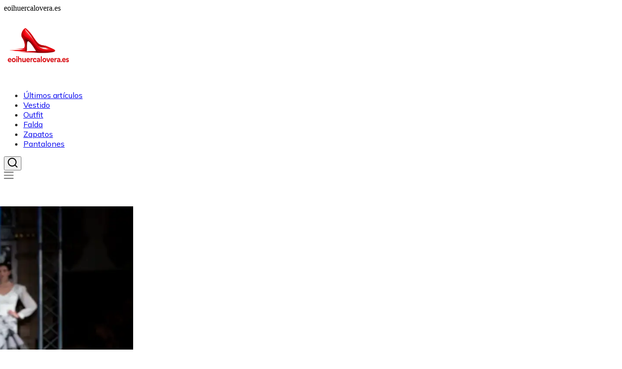

--- FILE ---
content_type: text/html; charset=utf-8
request_url: https://eoihuercalovera.es/
body_size: 33784
content:
<!DOCTYPE html><html lang="es" class="mulish_248c324-module__GWeNhW__variable poppins_185628c-module__6Zy9Sa__variable scroll-smooth scroll-pt-24"><head><meta charSet="utf-8"/><meta name="viewport" content="width=device-width, initial-scale=1, maximum-scale=5, user-scalable=yes"/><link rel="preload" as="image" imageSrcSet="/_next/image?url=https%3A%2F%2Ffrpyol0mhkke.compat.objectstorage.eu-frankfurt-1.oraclecloud.com%2Fblogcms-assets%2Flogo%2Fbrand-logo-2719-MOzE0zli2r%2F168c653d3068b95a3c067d7dc67d011a.webp&amp;w=256&amp;q=75 1x, /_next/image?url=https%3A%2F%2Ffrpyol0mhkke.compat.objectstorage.eu-frankfurt-1.oraclecloud.com%2Fblogcms-assets%2Flogo%2Fbrand-logo-2719-MOzE0zli2r%2F168c653d3068b95a3c067d7dc67d011a.webp&amp;w=384&amp;q=75 2x"/><link rel="preload" as="image" imageSrcSet="/_next/image?url=https%3A%2F%2Ffrpyol0mhkke.compat.objectstorage.eu-frankfurt-1.oraclecloud.com%2Fblogcms-assets%2Fthumbnail%2F268a42bfa4e537024914da08fdbfb3b1%2Ffalda-flamenca-de-lunares-elige-combina-y-cuida-tu-look-perfecto.webp&amp;w=640&amp;q=60 640w, /_next/image?url=https%3A%2F%2Ffrpyol0mhkke.compat.objectstorage.eu-frankfurt-1.oraclecloud.com%2Fblogcms-assets%2Fthumbnail%2F268a42bfa4e537024914da08fdbfb3b1%2Ffalda-flamenca-de-lunares-elige-combina-y-cuida-tu-look-perfecto.webp&amp;w=750&amp;q=60 750w, /_next/image?url=https%3A%2F%2Ffrpyol0mhkke.compat.objectstorage.eu-frankfurt-1.oraclecloud.com%2Fblogcms-assets%2Fthumbnail%2F268a42bfa4e537024914da08fdbfb3b1%2Ffalda-flamenca-de-lunares-elige-combina-y-cuida-tu-look-perfecto.webp&amp;w=828&amp;q=60 828w, /_next/image?url=https%3A%2F%2Ffrpyol0mhkke.compat.objectstorage.eu-frankfurt-1.oraclecloud.com%2Fblogcms-assets%2Fthumbnail%2F268a42bfa4e537024914da08fdbfb3b1%2Ffalda-flamenca-de-lunares-elige-combina-y-cuida-tu-look-perfecto.webp&amp;w=1080&amp;q=60 1080w, /_next/image?url=https%3A%2F%2Ffrpyol0mhkke.compat.objectstorage.eu-frankfurt-1.oraclecloud.com%2Fblogcms-assets%2Fthumbnail%2F268a42bfa4e537024914da08fdbfb3b1%2Ffalda-flamenca-de-lunares-elige-combina-y-cuida-tu-look-perfecto.webp&amp;w=1200&amp;q=60 1200w, /_next/image?url=https%3A%2F%2Ffrpyol0mhkke.compat.objectstorage.eu-frankfurt-1.oraclecloud.com%2Fblogcms-assets%2Fthumbnail%2F268a42bfa4e537024914da08fdbfb3b1%2Ffalda-flamenca-de-lunares-elige-combina-y-cuida-tu-look-perfecto.webp&amp;w=1920&amp;q=60 1920w, /_next/image?url=https%3A%2F%2Ffrpyol0mhkke.compat.objectstorage.eu-frankfurt-1.oraclecloud.com%2Fblogcms-assets%2Fthumbnail%2F268a42bfa4e537024914da08fdbfb3b1%2Ffalda-flamenca-de-lunares-elige-combina-y-cuida-tu-look-perfecto.webp&amp;w=2048&amp;q=60 2048w, /_next/image?url=https%3A%2F%2Ffrpyol0mhkke.compat.objectstorage.eu-frankfurt-1.oraclecloud.com%2Fblogcms-assets%2Fthumbnail%2F268a42bfa4e537024914da08fdbfb3b1%2Ffalda-flamenca-de-lunares-elige-combina-y-cuida-tu-look-perfecto.webp&amp;w=3840&amp;q=60 3840w" imageSizes="(max-width: 768px) 100vw, (max-width: 1024px) 966px, (max-width: 1536px) 966px, 966px" fetchPriority="high"/><link rel="preload" as="image" imageSrcSet="/_next/image?url=https%3A%2F%2Ffrpyol0mhkke.compat.objectstorage.eu-frankfurt-1.oraclecloud.com%2Fblogcms-assets%2Fthumbnail%2F3e3edebc8a7988ac1f55cd12d54ead8c%2Fcomo-limpiar-zapatos-de-cuero-guia-experta-para-un-cuidado-impecable.webp&amp;w=640&amp;q=60 640w, /_next/image?url=https%3A%2F%2Ffrpyol0mhkke.compat.objectstorage.eu-frankfurt-1.oraclecloud.com%2Fblogcms-assets%2Fthumbnail%2F3e3edebc8a7988ac1f55cd12d54ead8c%2Fcomo-limpiar-zapatos-de-cuero-guia-experta-para-un-cuidado-impecable.webp&amp;w=750&amp;q=60 750w, /_next/image?url=https%3A%2F%2Ffrpyol0mhkke.compat.objectstorage.eu-frankfurt-1.oraclecloud.com%2Fblogcms-assets%2Fthumbnail%2F3e3edebc8a7988ac1f55cd12d54ead8c%2Fcomo-limpiar-zapatos-de-cuero-guia-experta-para-un-cuidado-impecable.webp&amp;w=828&amp;q=60 828w, /_next/image?url=https%3A%2F%2Ffrpyol0mhkke.compat.objectstorage.eu-frankfurt-1.oraclecloud.com%2Fblogcms-assets%2Fthumbnail%2F3e3edebc8a7988ac1f55cd12d54ead8c%2Fcomo-limpiar-zapatos-de-cuero-guia-experta-para-un-cuidado-impecable.webp&amp;w=1080&amp;q=60 1080w, /_next/image?url=https%3A%2F%2Ffrpyol0mhkke.compat.objectstorage.eu-frankfurt-1.oraclecloud.com%2Fblogcms-assets%2Fthumbnail%2F3e3edebc8a7988ac1f55cd12d54ead8c%2Fcomo-limpiar-zapatos-de-cuero-guia-experta-para-un-cuidado-impecable.webp&amp;w=1200&amp;q=60 1200w, /_next/image?url=https%3A%2F%2Ffrpyol0mhkke.compat.objectstorage.eu-frankfurt-1.oraclecloud.com%2Fblogcms-assets%2Fthumbnail%2F3e3edebc8a7988ac1f55cd12d54ead8c%2Fcomo-limpiar-zapatos-de-cuero-guia-experta-para-un-cuidado-impecable.webp&amp;w=1920&amp;q=60 1920w, /_next/image?url=https%3A%2F%2Ffrpyol0mhkke.compat.objectstorage.eu-frankfurt-1.oraclecloud.com%2Fblogcms-assets%2Fthumbnail%2F3e3edebc8a7988ac1f55cd12d54ead8c%2Fcomo-limpiar-zapatos-de-cuero-guia-experta-para-un-cuidado-impecable.webp&amp;w=2048&amp;q=60 2048w, /_next/image?url=https%3A%2F%2Ffrpyol0mhkke.compat.objectstorage.eu-frankfurt-1.oraclecloud.com%2Fblogcms-assets%2Fthumbnail%2F3e3edebc8a7988ac1f55cd12d54ead8c%2Fcomo-limpiar-zapatos-de-cuero-guia-experta-para-un-cuidado-impecable.webp&amp;w=3840&amp;q=60 3840w" imageSizes="(max-width: 768px) 100vw, (max-width: 1024px) 966px, (max-width: 1536px) 966px, 966px" fetchPriority="high"/><link rel="preload" as="image" imageSrcSet="/_next/image?url=https%3A%2F%2Ffrpyol0mhkke.compat.objectstorage.eu-frankfurt-1.oraclecloud.com%2Fblogcms-assets%2Fthumbnail%2F80edf21243ebd96fa47bb6d24c6f8b55%2Faprende-a-dibujar-un-vestido-de-novia-detalles-que-enamoran.webp&amp;w=640&amp;q=60 640w, /_next/image?url=https%3A%2F%2Ffrpyol0mhkke.compat.objectstorage.eu-frankfurt-1.oraclecloud.com%2Fblogcms-assets%2Fthumbnail%2F80edf21243ebd96fa47bb6d24c6f8b55%2Faprende-a-dibujar-un-vestido-de-novia-detalles-que-enamoran.webp&amp;w=750&amp;q=60 750w, /_next/image?url=https%3A%2F%2Ffrpyol0mhkke.compat.objectstorage.eu-frankfurt-1.oraclecloud.com%2Fblogcms-assets%2Fthumbnail%2F80edf21243ebd96fa47bb6d24c6f8b55%2Faprende-a-dibujar-un-vestido-de-novia-detalles-que-enamoran.webp&amp;w=828&amp;q=60 828w, /_next/image?url=https%3A%2F%2Ffrpyol0mhkke.compat.objectstorage.eu-frankfurt-1.oraclecloud.com%2Fblogcms-assets%2Fthumbnail%2F80edf21243ebd96fa47bb6d24c6f8b55%2Faprende-a-dibujar-un-vestido-de-novia-detalles-que-enamoran.webp&amp;w=1080&amp;q=60 1080w, /_next/image?url=https%3A%2F%2Ffrpyol0mhkke.compat.objectstorage.eu-frankfurt-1.oraclecloud.com%2Fblogcms-assets%2Fthumbnail%2F80edf21243ebd96fa47bb6d24c6f8b55%2Faprende-a-dibujar-un-vestido-de-novia-detalles-que-enamoran.webp&amp;w=1200&amp;q=60 1200w, /_next/image?url=https%3A%2F%2Ffrpyol0mhkke.compat.objectstorage.eu-frankfurt-1.oraclecloud.com%2Fblogcms-assets%2Fthumbnail%2F80edf21243ebd96fa47bb6d24c6f8b55%2Faprende-a-dibujar-un-vestido-de-novia-detalles-que-enamoran.webp&amp;w=1920&amp;q=60 1920w, /_next/image?url=https%3A%2F%2Ffrpyol0mhkke.compat.objectstorage.eu-frankfurt-1.oraclecloud.com%2Fblogcms-assets%2Fthumbnail%2F80edf21243ebd96fa47bb6d24c6f8b55%2Faprende-a-dibujar-un-vestido-de-novia-detalles-que-enamoran.webp&amp;w=2048&amp;q=60 2048w, /_next/image?url=https%3A%2F%2Ffrpyol0mhkke.compat.objectstorage.eu-frankfurt-1.oraclecloud.com%2Fblogcms-assets%2Fthumbnail%2F80edf21243ebd96fa47bb6d24c6f8b55%2Faprende-a-dibujar-un-vestido-de-novia-detalles-que-enamoran.webp&amp;w=3840&amp;q=60 3840w" imageSizes="(max-width: 768px) 100vw, (max-width: 1024px) 966px, (max-width: 1536px) 966px, 966px" fetchPriority="high"/><link rel="preload" as="image" imageSrcSet="/_next/image?url=https%3A%2F%2Ffrpyol0mhkke.compat.objectstorage.eu-frankfurt-1.oraclecloud.com%2Fblogcms-assets%2Fthumbnail%2F81e06b6f51cdf881044955846bae5d0f%2Fdomina-coser-bajos-a-mano-el-truco-invisible-para-tus-pantalones.webp&amp;w=640&amp;q=60 640w, /_next/image?url=https%3A%2F%2Ffrpyol0mhkke.compat.objectstorage.eu-frankfurt-1.oraclecloud.com%2Fblogcms-assets%2Fthumbnail%2F81e06b6f51cdf881044955846bae5d0f%2Fdomina-coser-bajos-a-mano-el-truco-invisible-para-tus-pantalones.webp&amp;w=750&amp;q=60 750w, /_next/image?url=https%3A%2F%2Ffrpyol0mhkke.compat.objectstorage.eu-frankfurt-1.oraclecloud.com%2Fblogcms-assets%2Fthumbnail%2F81e06b6f51cdf881044955846bae5d0f%2Fdomina-coser-bajos-a-mano-el-truco-invisible-para-tus-pantalones.webp&amp;w=828&amp;q=60 828w, /_next/image?url=https%3A%2F%2Ffrpyol0mhkke.compat.objectstorage.eu-frankfurt-1.oraclecloud.com%2Fblogcms-assets%2Fthumbnail%2F81e06b6f51cdf881044955846bae5d0f%2Fdomina-coser-bajos-a-mano-el-truco-invisible-para-tus-pantalones.webp&amp;w=1080&amp;q=60 1080w, /_next/image?url=https%3A%2F%2Ffrpyol0mhkke.compat.objectstorage.eu-frankfurt-1.oraclecloud.com%2Fblogcms-assets%2Fthumbnail%2F81e06b6f51cdf881044955846bae5d0f%2Fdomina-coser-bajos-a-mano-el-truco-invisible-para-tus-pantalones.webp&amp;w=1200&amp;q=60 1200w, /_next/image?url=https%3A%2F%2Ffrpyol0mhkke.compat.objectstorage.eu-frankfurt-1.oraclecloud.com%2Fblogcms-assets%2Fthumbnail%2F81e06b6f51cdf881044955846bae5d0f%2Fdomina-coser-bajos-a-mano-el-truco-invisible-para-tus-pantalones.webp&amp;w=1920&amp;q=60 1920w, /_next/image?url=https%3A%2F%2Ffrpyol0mhkke.compat.objectstorage.eu-frankfurt-1.oraclecloud.com%2Fblogcms-assets%2Fthumbnail%2F81e06b6f51cdf881044955846bae5d0f%2Fdomina-coser-bajos-a-mano-el-truco-invisible-para-tus-pantalones.webp&amp;w=2048&amp;q=60 2048w, /_next/image?url=https%3A%2F%2Ffrpyol0mhkke.compat.objectstorage.eu-frankfurt-1.oraclecloud.com%2Fblogcms-assets%2Fthumbnail%2F81e06b6f51cdf881044955846bae5d0f%2Fdomina-coser-bajos-a-mano-el-truco-invisible-para-tus-pantalones.webp&amp;w=3840&amp;q=60 3840w" imageSizes="(max-width: 768px) 100vw, 1200px" fetchPriority="high"/><link rel="stylesheet" href="/_next/static/chunks/b21bf8ce68d4f7f9.css" data-precedence="next"/><link rel="stylesheet" href="/_next/static/chunks/dc46b4d1ad97557c.css" data-precedence="next"/><link rel="preload" as="script" fetchPriority="low" href="/_next/static/chunks/088d958f71db374f.js"/><script src="/_next/static/chunks/d598f1f652e2d146.js" async=""></script><script src="/_next/static/chunks/eade86aec8a27ac3.js" async=""></script><script src="/_next/static/chunks/56827f19c7a14dad.js" async=""></script><script src="/_next/static/chunks/bb603fbf1e92a95e.js" async=""></script><script src="/_next/static/chunks/83d68c9aab20409e.js" async=""></script><script src="/_next/static/chunks/turbopack-596812568bf3018f.js" async=""></script><script src="/_next/static/chunks/173589aeb0789423.js" async=""></script><script src="/_next/static/chunks/120c3a68b5ccb971.js" async=""></script><script src="/_next/static/chunks/f99d5a85046ab7db.js" async=""></script><script src="/_next/static/chunks/baf6963658917a6d.js" async=""></script><script src="/_next/static/chunks/2042b5e0af63390e.js" async=""></script><script src="/_next/static/chunks/f953eb5f178be651.js" async=""></script><meta name="next-size-adjust" content=""/><meta name="publication-media-verification" content="2624749c4d444f4ca2adc44b2cb5faeb"/><script src="/_next/static/chunks/a6dad97d9634a72d.js" noModule=""></script></head><body><div hidden=""><!--$?--><template id="B:0"></template><!--/$--></div><div class="absolute left-0 top-0 opacity-0">eoihuercalovera.es</div><main style="color:#2C2C29" class="mulish_248c324-module__GWeNhW__className antialiased"><script type="application/ld+json">{"@context":"https://schema.org","@type":"ImageObject","url":"https://frpyol0mhkke.compat.objectstorage.eu-frankfurt-1.oraclecloud.com/blogcms-assets/logo/brand-logo-2719-MOzE0zli2r/168c653d3068b95a3c067d7dc67d011a.webp"}</script><script type="application/ld+json">{"@context":"https://schema.org","@type":"Corporation","@id":"https://eoihuercalovera.es/","logo":"https://frpyol0mhkke.compat.objectstorage.eu-frankfurt-1.oraclecloud.com/blogcms-assets/logo/brand-logo-2719-MOzE0zli2r/168c653d3068b95a3c067d7dc67d011a.webp","legalName":"eoihuercalovera.es","name":"eoihuercalovera.es","address":{"@type":"PostalAddress","streetAddress":"Praza Sauceda 6B, 80992 La Vila"},"contactPoint":[{"@type":"ContactPoint","telephone":"924-48-6790","contactType":"customer service","email":"hello@eoihuercalovera.es"}],"sameAs":["https://eoihuercalovera.es"],"url":"https://eoihuercalovera.es"}</script><!--$!--><template data-dgst="BAILOUT_TO_CLIENT_SIDE_RENDERING"></template><!--/$--><nav class="fixed left-0 top-0 z-[100] w-full"><div class="flex max-h-24 items-center bg-white/80 backdrop-blur-sm px-2 py-8 lg:px-0 shadow-md"><div class="standard-container-size-two max-h-24 flex items-center justify-between"><a href="/"><img alt="eoihuercalovera.es" title="eoihuercalovera.es" width="140" height="140" decoding="async" data-nimg="1" class="w-[120px] xl:w-[140px] hover:scale-90 duration-300" style="color:transparent" srcSet="/_next/image?url=https%3A%2F%2Ffrpyol0mhkke.compat.objectstorage.eu-frankfurt-1.oraclecloud.com%2Fblogcms-assets%2Flogo%2Fbrand-logo-2719-MOzE0zli2r%2F168c653d3068b95a3c067d7dc67d011a.webp&amp;w=256&amp;q=75 1x, /_next/image?url=https%3A%2F%2Ffrpyol0mhkke.compat.objectstorage.eu-frankfurt-1.oraclecloud.com%2Fblogcms-assets%2Flogo%2Fbrand-logo-2719-MOzE0zli2r%2F168c653d3068b95a3c067d7dc67d011a.webp&amp;w=384&amp;q=75 2x" src="/_next/image?url=https%3A%2F%2Ffrpyol0mhkke.compat.objectstorage.eu-frankfurt-1.oraclecloud.com%2Fblogcms-assets%2Flogo%2Fbrand-logo-2719-MOzE0zli2r%2F168c653d3068b95a3c067d7dc67d011a.webp&amp;w=384&amp;q=75"/></a><ul class="uppercase-text hidden gap-12 text-[#2C2C29] lg:flex lg:text-base 2xl:text-lg items-center scrollbar-hide"><li class="min-w-fit"><a href="/ultimos-articulos">Últimos artículos</a></li><li><a class="hover-red" href="https://eoihuercalovera.es/categorias/vestido">Vestido</a></li><li><a class="hover-red" href="https://eoihuercalovera.es/categorias/outfit">Outfit</a></li><li><a class="hover-red" href="https://eoihuercalovera.es/categorias/falda">Falda</a></li><li><a class="hover-red" href="https://eoihuercalovera.es/categorias/zapatos">Zapatos</a></li><li><a class="hover-red" href="https://eoihuercalovera.es/categorias/pantalones">Pantalones</a></li></ul><div class="hidden lg:flex items-center gap-6"><button title="search-button"><svg width="20" height="20" viewBox="0 0 20 20" fill="black" xmlns="http://www.w3.org/2000/svg"><path id="Search" fill-rule="evenodd" clip-rule="evenodd" d="M2 9C2 5.13401 5.13401 2 9 2C12.866 2 16 5.13401 16 9C16 10.886 15.2542 12.5977 14.0413 13.8564C14.0071 13.8827 13.9742 13.9116 13.9429 13.9429C13.9116 13.9742 13.8827 14.0071 13.8564 14.0413C12.5977 15.2542 10.886 16 9 16C5.13401 16 2 12.866 2 9ZM14.6177 16.0319C13.078 17.2635 11.125 18 9 18C4.02944 18 0 13.9706 0 9C0 4.02944 4.02944 0 9 0C13.9706 0 18 4.02944 18 9C18 11.125 17.2635 13.078 16.0319 14.6177L19.7071 18.2929C20.0976 18.6834 20.0976 19.3166 19.7071 19.7071C19.3166 20.0976 18.6834 20.0976 18.2929 19.7071L14.6177 16.0319Z"></path></svg></button></div><img alt="menu" title="menu" loading="lazy" width="20" height="20" decoding="async" data-nimg="1" class="block lg:hidden cursor-pointer" style="color:transparent" src="/_next/static/media/hamburger_menu.b50f777d.svg"/></div></div></nav><script type="application/ld+json">{"@context":"https://schema.org","@type":"BreadcrumbList","itemListElement":[{"@type":"ListItem","position":1,"name":"Home","item":"https://eoihuercalovera.es"}]}</script><header class="mt-24 w-full lg:mt-24 overflow-hidden" style="--slide-width-mobile:100%;--slide-width-desktop:calc(100% - 360px);--slide-offset-mobile:0px;--slide-offset-desktop:180px;--slide-gap-mobile:0px;--slide-gap-desktop:16px"><style>
        .header-slider {
          --slide-width: var(--slide-width-mobile);
          --slide-offset: var(--slide-offset-mobile);
          --slide-gap: var(--slide-gap-mobile);
        }
        @media (min-width: 1024px) {
          .header-slider {
            --slide-width: var(--slide-width-desktop);
            --slide-offset: var(--slide-offset-desktop);
            --slide-gap: var(--slide-gap-desktop);
          }
        }
      </style><div class="relative w-full"><div class="absolute left-0 top-0 z-20 hidden h-full items-center pl-6 lg:flex"><img alt="arrow-left" loading="lazy" width="30" height="30" decoding="async" data-nimg="1" class="rotate-180 cursor-pointer hover:scale-110 transition-transform" style="color:transparent" src="/_next/static/media/right_arrow_white.2faf832b.svg"/></div><div class="header-slider overflow-hidden touch-pan-y"><div class="flex " style="gap:var(--slide-gap);transform:translateX(calc(var(--slide-offset) - 1 * var(--slide-width) - 1 * var(--slide-gap) + 0px))"><div class="flex-shrink-0 w-full lg:w-[var(--slide-width)]" style="width:var(--slide-width)"><article class="lg:px-3"><figure class="relative h-[400px] lg:h-[475px] 2xl:h-[600px]"><img alt="Falda flamenca de lunares: elige, combina y cuida tu look perfecto" fetchPriority="high" width="966" height="564" decoding="async" data-nimg="1" class="h-full w-full object-cover" style="color:transparent;background-size:cover;background-position:50% 50%;background-repeat:no-repeat;background-image:url(&quot;data:image/svg+xml;charset=utf-8,%3Csvg xmlns=&#x27;http://www.w3.org/2000/svg&#x27; viewBox=&#x27;0 0 966 564&#x27;%3E%3Cfilter id=&#x27;b&#x27; color-interpolation-filters=&#x27;sRGB&#x27;%3E%3CfeGaussianBlur stdDeviation=&#x27;20&#x27;/%3E%3CfeColorMatrix values=&#x27;1 0 0 0 0 0 1 0 0 0 0 0 1 0 0 0 0 0 100 -1&#x27; result=&#x27;s&#x27;/%3E%3CfeFlood x=&#x27;0&#x27; y=&#x27;0&#x27; width=&#x27;100%25&#x27; height=&#x27;100%25&#x27;/%3E%3CfeComposite operator=&#x27;out&#x27; in=&#x27;s&#x27;/%3E%3CfeComposite in2=&#x27;SourceGraphic&#x27;/%3E%3CfeGaussianBlur stdDeviation=&#x27;20&#x27;/%3E%3C/filter%3E%3Cimage width=&#x27;100%25&#x27; height=&#x27;100%25&#x27; x=&#x27;0&#x27; y=&#x27;0&#x27; preserveAspectRatio=&#x27;none&#x27; style=&#x27;filter: url(%23b);&#x27; href=&#x27;[data-uri]&#x27;/%3E%3C/svg%3E&quot;)" sizes="(max-width: 768px) 100vw, (max-width: 1024px) 966px, (max-width: 1536px) 966px, 966px" srcSet="/_next/image?url=https%3A%2F%2Ffrpyol0mhkke.compat.objectstorage.eu-frankfurt-1.oraclecloud.com%2Fblogcms-assets%2Fthumbnail%2F268a42bfa4e537024914da08fdbfb3b1%2Ffalda-flamenca-de-lunares-elige-combina-y-cuida-tu-look-perfecto.webp&amp;w=640&amp;q=60 640w, /_next/image?url=https%3A%2F%2Ffrpyol0mhkke.compat.objectstorage.eu-frankfurt-1.oraclecloud.com%2Fblogcms-assets%2Fthumbnail%2F268a42bfa4e537024914da08fdbfb3b1%2Ffalda-flamenca-de-lunares-elige-combina-y-cuida-tu-look-perfecto.webp&amp;w=750&amp;q=60 750w, /_next/image?url=https%3A%2F%2Ffrpyol0mhkke.compat.objectstorage.eu-frankfurt-1.oraclecloud.com%2Fblogcms-assets%2Fthumbnail%2F268a42bfa4e537024914da08fdbfb3b1%2Ffalda-flamenca-de-lunares-elige-combina-y-cuida-tu-look-perfecto.webp&amp;w=828&amp;q=60 828w, /_next/image?url=https%3A%2F%2Ffrpyol0mhkke.compat.objectstorage.eu-frankfurt-1.oraclecloud.com%2Fblogcms-assets%2Fthumbnail%2F268a42bfa4e537024914da08fdbfb3b1%2Ffalda-flamenca-de-lunares-elige-combina-y-cuida-tu-look-perfecto.webp&amp;w=1080&amp;q=60 1080w, /_next/image?url=https%3A%2F%2Ffrpyol0mhkke.compat.objectstorage.eu-frankfurt-1.oraclecloud.com%2Fblogcms-assets%2Fthumbnail%2F268a42bfa4e537024914da08fdbfb3b1%2Ffalda-flamenca-de-lunares-elige-combina-y-cuida-tu-look-perfecto.webp&amp;w=1200&amp;q=60 1200w, /_next/image?url=https%3A%2F%2Ffrpyol0mhkke.compat.objectstorage.eu-frankfurt-1.oraclecloud.com%2Fblogcms-assets%2Fthumbnail%2F268a42bfa4e537024914da08fdbfb3b1%2Ffalda-flamenca-de-lunares-elige-combina-y-cuida-tu-look-perfecto.webp&amp;w=1920&amp;q=60 1920w, /_next/image?url=https%3A%2F%2Ffrpyol0mhkke.compat.objectstorage.eu-frankfurt-1.oraclecloud.com%2Fblogcms-assets%2Fthumbnail%2F268a42bfa4e537024914da08fdbfb3b1%2Ffalda-flamenca-de-lunares-elige-combina-y-cuida-tu-look-perfecto.webp&amp;w=2048&amp;q=60 2048w, /_next/image?url=https%3A%2F%2Ffrpyol0mhkke.compat.objectstorage.eu-frankfurt-1.oraclecloud.com%2Fblogcms-assets%2Fthumbnail%2F268a42bfa4e537024914da08fdbfb3b1%2Ffalda-flamenca-de-lunares-elige-combina-y-cuida-tu-look-perfecto.webp&amp;w=3840&amp;q=60 3840w" src="/_next/image?url=https%3A%2F%2Ffrpyol0mhkke.compat.objectstorage.eu-frankfurt-1.oraclecloud.com%2Fblogcms-assets%2Fthumbnail%2F268a42bfa4e537024914da08fdbfb3b1%2Ffalda-flamenca-de-lunares-elige-combina-y-cuida-tu-look-perfecto.webp&amp;w=3840&amp;q=60"/><a aria-label="Falda flamenca de lunares: elige, combina y cuida tu look perfecto" class="absolute inset-0 z-0" href="/falda-flamenca-de-lunares-elige-combina-y-cuida-tu-look-perfecto"></a><div class="pointer-events-none absolute -bottom-12 md:bottom-0 left-0 flex h-full w-full items-center justify-center bg-gradient-to-t from-black/60 from-60% to-transparent px-6 text-center lg:px-8 2xl:px-0 z-10"><div class="relative flex max-w-4xl flex-col items-center lg:top-24 2xl:top-36"><button type="button" class="cursor-pointer pointer-events-auto max-w-fit bg-red uppercase-text px-6 py-2 text-sm text-white lg:text-lg hover:opacity-80 transition-opacity">Falda</button><a class="pointer-events-auto" href="/falda-flamenca-de-lunares-elige-combina-y-cuida-tu-look-perfecto"><h3 class="uppercase-text mt-3 line-clamp-2 text-2xl leading-[38px] duration-500 hover:text-white/60 lg:text-3xl 2xl:text-4xl 2xl:leading-[58px] text-white/50">Falda flamenca de lunares: elige, combina y cuida tu look perfecto</h3></a><div class="mt-4 flex w-full items-center justify-center gap-2 font-sans text-sm font-light text-white lg:text-xl"><a class="pointer-events-auto hover:underline" href="/autores/paola-altamirano"><p>Paola Altamirano</p></a>•<p>24 de octubre de 2025</p></div></div></div></figure></article></div><div class="flex-shrink-0 w-full lg:w-[var(--slide-width)]" style="width:var(--slide-width)"><article class="lg:px-3"><figure class="relative h-[400px] lg:h-[475px] 2xl:h-[600px]"><img alt="Cómo limpiar zapatos de cuero: Guía experta para un cuidado impecable" fetchPriority="high" width="966" height="564" decoding="async" data-nimg="1" class="h-full w-full object-cover" style="color:transparent;background-size:cover;background-position:50% 50%;background-repeat:no-repeat;background-image:url(&quot;data:image/svg+xml;charset=utf-8,%3Csvg xmlns=&#x27;http://www.w3.org/2000/svg&#x27; viewBox=&#x27;0 0 966 564&#x27;%3E%3Cfilter id=&#x27;b&#x27; color-interpolation-filters=&#x27;sRGB&#x27;%3E%3CfeGaussianBlur stdDeviation=&#x27;20&#x27;/%3E%3CfeColorMatrix values=&#x27;1 0 0 0 0 0 1 0 0 0 0 0 1 0 0 0 0 0 100 -1&#x27; result=&#x27;s&#x27;/%3E%3CfeFlood x=&#x27;0&#x27; y=&#x27;0&#x27; width=&#x27;100%25&#x27; height=&#x27;100%25&#x27;/%3E%3CfeComposite operator=&#x27;out&#x27; in=&#x27;s&#x27;/%3E%3CfeComposite in2=&#x27;SourceGraphic&#x27;/%3E%3CfeGaussianBlur stdDeviation=&#x27;20&#x27;/%3E%3C/filter%3E%3Cimage width=&#x27;100%25&#x27; height=&#x27;100%25&#x27; x=&#x27;0&#x27; y=&#x27;0&#x27; preserveAspectRatio=&#x27;none&#x27; style=&#x27;filter: url(%23b);&#x27; href=&#x27;[data-uri]&#x27;/%3E%3C/svg%3E&quot;)" sizes="(max-width: 768px) 100vw, (max-width: 1024px) 966px, (max-width: 1536px) 966px, 966px" srcSet="/_next/image?url=https%3A%2F%2Ffrpyol0mhkke.compat.objectstorage.eu-frankfurt-1.oraclecloud.com%2Fblogcms-assets%2Fthumbnail%2F3e3edebc8a7988ac1f55cd12d54ead8c%2Fcomo-limpiar-zapatos-de-cuero-guia-experta-para-un-cuidado-impecable.webp&amp;w=640&amp;q=60 640w, /_next/image?url=https%3A%2F%2Ffrpyol0mhkke.compat.objectstorage.eu-frankfurt-1.oraclecloud.com%2Fblogcms-assets%2Fthumbnail%2F3e3edebc8a7988ac1f55cd12d54ead8c%2Fcomo-limpiar-zapatos-de-cuero-guia-experta-para-un-cuidado-impecable.webp&amp;w=750&amp;q=60 750w, /_next/image?url=https%3A%2F%2Ffrpyol0mhkke.compat.objectstorage.eu-frankfurt-1.oraclecloud.com%2Fblogcms-assets%2Fthumbnail%2F3e3edebc8a7988ac1f55cd12d54ead8c%2Fcomo-limpiar-zapatos-de-cuero-guia-experta-para-un-cuidado-impecable.webp&amp;w=828&amp;q=60 828w, /_next/image?url=https%3A%2F%2Ffrpyol0mhkke.compat.objectstorage.eu-frankfurt-1.oraclecloud.com%2Fblogcms-assets%2Fthumbnail%2F3e3edebc8a7988ac1f55cd12d54ead8c%2Fcomo-limpiar-zapatos-de-cuero-guia-experta-para-un-cuidado-impecable.webp&amp;w=1080&amp;q=60 1080w, /_next/image?url=https%3A%2F%2Ffrpyol0mhkke.compat.objectstorage.eu-frankfurt-1.oraclecloud.com%2Fblogcms-assets%2Fthumbnail%2F3e3edebc8a7988ac1f55cd12d54ead8c%2Fcomo-limpiar-zapatos-de-cuero-guia-experta-para-un-cuidado-impecable.webp&amp;w=1200&amp;q=60 1200w, /_next/image?url=https%3A%2F%2Ffrpyol0mhkke.compat.objectstorage.eu-frankfurt-1.oraclecloud.com%2Fblogcms-assets%2Fthumbnail%2F3e3edebc8a7988ac1f55cd12d54ead8c%2Fcomo-limpiar-zapatos-de-cuero-guia-experta-para-un-cuidado-impecable.webp&amp;w=1920&amp;q=60 1920w, /_next/image?url=https%3A%2F%2Ffrpyol0mhkke.compat.objectstorage.eu-frankfurt-1.oraclecloud.com%2Fblogcms-assets%2Fthumbnail%2F3e3edebc8a7988ac1f55cd12d54ead8c%2Fcomo-limpiar-zapatos-de-cuero-guia-experta-para-un-cuidado-impecable.webp&amp;w=2048&amp;q=60 2048w, /_next/image?url=https%3A%2F%2Ffrpyol0mhkke.compat.objectstorage.eu-frankfurt-1.oraclecloud.com%2Fblogcms-assets%2Fthumbnail%2F3e3edebc8a7988ac1f55cd12d54ead8c%2Fcomo-limpiar-zapatos-de-cuero-guia-experta-para-un-cuidado-impecable.webp&amp;w=3840&amp;q=60 3840w" src="/_next/image?url=https%3A%2F%2Ffrpyol0mhkke.compat.objectstorage.eu-frankfurt-1.oraclecloud.com%2Fblogcms-assets%2Fthumbnail%2F3e3edebc8a7988ac1f55cd12d54ead8c%2Fcomo-limpiar-zapatos-de-cuero-guia-experta-para-un-cuidado-impecable.webp&amp;w=3840&amp;q=60"/><a aria-label="Cómo limpiar zapatos de cuero: Guía experta para un cuidado impecable" class="absolute inset-0 z-0" href="/como-limpiar-zapatos-de-cuero-guia-experta-para-un-cuidado-impecable"></a><div class="pointer-events-none absolute -bottom-12 md:bottom-0 left-0 flex h-full w-full items-center justify-center bg-gradient-to-t from-black/60 from-60% to-transparent px-6 text-center lg:px-8 2xl:px-0 z-10"><div class="relative flex max-w-4xl flex-col items-center lg:top-24 2xl:top-36"><button type="button" class="cursor-pointer pointer-events-auto max-w-fit bg-red uppercase-text px-6 py-2 text-sm text-white lg:text-lg hover:opacity-80 transition-opacity">Zapatos</button><a class="pointer-events-auto" href="/como-limpiar-zapatos-de-cuero-guia-experta-para-un-cuidado-impecable"><h3 class="uppercase-text mt-3 line-clamp-2 text-2xl leading-[38px] duration-500 hover:text-white/60 lg:text-3xl 2xl:text-4xl 2xl:leading-[58px] text-white">Cómo limpiar zapatos de cuero: Guía experta para un cuidado impecable</h3></a><div class="mt-4 flex w-full items-center justify-center gap-2 font-sans text-sm font-light text-white lg:text-xl"><a class="pointer-events-auto hover:underline" href="/autores/paola-altamirano"><p>Paola Altamirano</p></a>•<p>24 de octubre de 2025</p></div></div></div></figure></article></div><div class="flex-shrink-0 w-full lg:w-[var(--slide-width)]" style="width:var(--slide-width)"><article class="lg:px-3"><figure class="relative h-[400px] lg:h-[475px] 2xl:h-[600px]"><img alt="Aprende a dibujar un vestido de novia: Detalles que enamoran" fetchPriority="high" width="966" height="564" decoding="async" data-nimg="1" class="h-full w-full object-cover" style="color:transparent;background-size:cover;background-position:50% 50%;background-repeat:no-repeat;background-image:url(&quot;data:image/svg+xml;charset=utf-8,%3Csvg xmlns=&#x27;http://www.w3.org/2000/svg&#x27; viewBox=&#x27;0 0 966 564&#x27;%3E%3Cfilter id=&#x27;b&#x27; color-interpolation-filters=&#x27;sRGB&#x27;%3E%3CfeGaussianBlur stdDeviation=&#x27;20&#x27;/%3E%3CfeColorMatrix values=&#x27;1 0 0 0 0 0 1 0 0 0 0 0 1 0 0 0 0 0 100 -1&#x27; result=&#x27;s&#x27;/%3E%3CfeFlood x=&#x27;0&#x27; y=&#x27;0&#x27; width=&#x27;100%25&#x27; height=&#x27;100%25&#x27;/%3E%3CfeComposite operator=&#x27;out&#x27; in=&#x27;s&#x27;/%3E%3CfeComposite in2=&#x27;SourceGraphic&#x27;/%3E%3CfeGaussianBlur stdDeviation=&#x27;20&#x27;/%3E%3C/filter%3E%3Cimage width=&#x27;100%25&#x27; height=&#x27;100%25&#x27; x=&#x27;0&#x27; y=&#x27;0&#x27; preserveAspectRatio=&#x27;none&#x27; style=&#x27;filter: url(%23b);&#x27; href=&#x27;[data-uri]&#x27;/%3E%3C/svg%3E&quot;)" sizes="(max-width: 768px) 100vw, (max-width: 1024px) 966px, (max-width: 1536px) 966px, 966px" srcSet="/_next/image?url=https%3A%2F%2Ffrpyol0mhkke.compat.objectstorage.eu-frankfurt-1.oraclecloud.com%2Fblogcms-assets%2Fthumbnail%2F80edf21243ebd96fa47bb6d24c6f8b55%2Faprende-a-dibujar-un-vestido-de-novia-detalles-que-enamoran.webp&amp;w=640&amp;q=60 640w, /_next/image?url=https%3A%2F%2Ffrpyol0mhkke.compat.objectstorage.eu-frankfurt-1.oraclecloud.com%2Fblogcms-assets%2Fthumbnail%2F80edf21243ebd96fa47bb6d24c6f8b55%2Faprende-a-dibujar-un-vestido-de-novia-detalles-que-enamoran.webp&amp;w=750&amp;q=60 750w, /_next/image?url=https%3A%2F%2Ffrpyol0mhkke.compat.objectstorage.eu-frankfurt-1.oraclecloud.com%2Fblogcms-assets%2Fthumbnail%2F80edf21243ebd96fa47bb6d24c6f8b55%2Faprende-a-dibujar-un-vestido-de-novia-detalles-que-enamoran.webp&amp;w=828&amp;q=60 828w, /_next/image?url=https%3A%2F%2Ffrpyol0mhkke.compat.objectstorage.eu-frankfurt-1.oraclecloud.com%2Fblogcms-assets%2Fthumbnail%2F80edf21243ebd96fa47bb6d24c6f8b55%2Faprende-a-dibujar-un-vestido-de-novia-detalles-que-enamoran.webp&amp;w=1080&amp;q=60 1080w, /_next/image?url=https%3A%2F%2Ffrpyol0mhkke.compat.objectstorage.eu-frankfurt-1.oraclecloud.com%2Fblogcms-assets%2Fthumbnail%2F80edf21243ebd96fa47bb6d24c6f8b55%2Faprende-a-dibujar-un-vestido-de-novia-detalles-que-enamoran.webp&amp;w=1200&amp;q=60 1200w, /_next/image?url=https%3A%2F%2Ffrpyol0mhkke.compat.objectstorage.eu-frankfurt-1.oraclecloud.com%2Fblogcms-assets%2Fthumbnail%2F80edf21243ebd96fa47bb6d24c6f8b55%2Faprende-a-dibujar-un-vestido-de-novia-detalles-que-enamoran.webp&amp;w=1920&amp;q=60 1920w, /_next/image?url=https%3A%2F%2Ffrpyol0mhkke.compat.objectstorage.eu-frankfurt-1.oraclecloud.com%2Fblogcms-assets%2Fthumbnail%2F80edf21243ebd96fa47bb6d24c6f8b55%2Faprende-a-dibujar-un-vestido-de-novia-detalles-que-enamoran.webp&amp;w=2048&amp;q=60 2048w, /_next/image?url=https%3A%2F%2Ffrpyol0mhkke.compat.objectstorage.eu-frankfurt-1.oraclecloud.com%2Fblogcms-assets%2Fthumbnail%2F80edf21243ebd96fa47bb6d24c6f8b55%2Faprende-a-dibujar-un-vestido-de-novia-detalles-que-enamoran.webp&amp;w=3840&amp;q=60 3840w" src="/_next/image?url=https%3A%2F%2Ffrpyol0mhkke.compat.objectstorage.eu-frankfurt-1.oraclecloud.com%2Fblogcms-assets%2Fthumbnail%2F80edf21243ebd96fa47bb6d24c6f8b55%2Faprende-a-dibujar-un-vestido-de-novia-detalles-que-enamoran.webp&amp;w=3840&amp;q=60"/><a aria-label="Aprende a dibujar un vestido de novia: Detalles que enamoran" class="absolute inset-0 z-0" href="/aprende-a-dibujar-un-vestido-de-novia-detalles-que-enamoran"></a><div class="pointer-events-none absolute -bottom-12 md:bottom-0 left-0 flex h-full w-full items-center justify-center bg-gradient-to-t from-black/60 from-60% to-transparent px-6 text-center lg:px-8 2xl:px-0 z-10"><div class="relative flex max-w-4xl flex-col items-center lg:top-24 2xl:top-36"><button type="button" class="cursor-pointer pointer-events-auto max-w-fit bg-red uppercase-text px-6 py-2 text-sm text-white lg:text-lg hover:opacity-80 transition-opacity">Vestido</button><a class="pointer-events-auto" href="/aprende-a-dibujar-un-vestido-de-novia-detalles-que-enamoran"><h3 class="uppercase-text mt-3 line-clamp-2 text-2xl leading-[38px] duration-500 hover:text-white/60 lg:text-3xl 2xl:text-4xl 2xl:leading-[58px] text-white/50">Aprende a dibujar un vestido de novia: Detalles que enamoran</h3></a><div class="mt-4 flex w-full items-center justify-center gap-2 font-sans text-sm font-light text-white lg:text-xl"><a class="pointer-events-auto hover:underline" href="/autores/paola-altamirano"><p>Paola Altamirano</p></a>•<p>24 de octubre de 2025</p></div></div></div></figure></article></div><div class="flex-shrink-0 w-full lg:w-[var(--slide-width)]" style="width:var(--slide-width)"><article class="lg:px-3"><figure class="relative h-[400px] lg:h-[475px] 2xl:h-[600px]"><img alt="Falda flamenca de lunares: elige, combina y cuida tu look perfecto" fetchPriority="auto" loading="lazy" width="966" height="564" decoding="async" data-nimg="1" class="h-full w-full object-cover" style="color:transparent;background-size:cover;background-position:50% 50%;background-repeat:no-repeat;background-image:url(&quot;data:image/svg+xml;charset=utf-8,%3Csvg xmlns=&#x27;http://www.w3.org/2000/svg&#x27; viewBox=&#x27;0 0 966 564&#x27;%3E%3Cfilter id=&#x27;b&#x27; color-interpolation-filters=&#x27;sRGB&#x27;%3E%3CfeGaussianBlur stdDeviation=&#x27;20&#x27;/%3E%3CfeColorMatrix values=&#x27;1 0 0 0 0 0 1 0 0 0 0 0 1 0 0 0 0 0 100 -1&#x27; result=&#x27;s&#x27;/%3E%3CfeFlood x=&#x27;0&#x27; y=&#x27;0&#x27; width=&#x27;100%25&#x27; height=&#x27;100%25&#x27;/%3E%3CfeComposite operator=&#x27;out&#x27; in=&#x27;s&#x27;/%3E%3CfeComposite in2=&#x27;SourceGraphic&#x27;/%3E%3CfeGaussianBlur stdDeviation=&#x27;20&#x27;/%3E%3C/filter%3E%3Cimage width=&#x27;100%25&#x27; height=&#x27;100%25&#x27; x=&#x27;0&#x27; y=&#x27;0&#x27; preserveAspectRatio=&#x27;none&#x27; style=&#x27;filter: url(%23b);&#x27; href=&#x27;[data-uri]&#x27;/%3E%3C/svg%3E&quot;)" sizes="(max-width: 768px) 100vw, (max-width: 1024px) 966px, (max-width: 1536px) 966px, 966px" srcSet="/_next/image?url=https%3A%2F%2Ffrpyol0mhkke.compat.objectstorage.eu-frankfurt-1.oraclecloud.com%2Fblogcms-assets%2Fthumbnail%2F268a42bfa4e537024914da08fdbfb3b1%2Ffalda-flamenca-de-lunares-elige-combina-y-cuida-tu-look-perfecto.webp&amp;w=640&amp;q=60 640w, /_next/image?url=https%3A%2F%2Ffrpyol0mhkke.compat.objectstorage.eu-frankfurt-1.oraclecloud.com%2Fblogcms-assets%2Fthumbnail%2F268a42bfa4e537024914da08fdbfb3b1%2Ffalda-flamenca-de-lunares-elige-combina-y-cuida-tu-look-perfecto.webp&amp;w=750&amp;q=60 750w, /_next/image?url=https%3A%2F%2Ffrpyol0mhkke.compat.objectstorage.eu-frankfurt-1.oraclecloud.com%2Fblogcms-assets%2Fthumbnail%2F268a42bfa4e537024914da08fdbfb3b1%2Ffalda-flamenca-de-lunares-elige-combina-y-cuida-tu-look-perfecto.webp&amp;w=828&amp;q=60 828w, /_next/image?url=https%3A%2F%2Ffrpyol0mhkke.compat.objectstorage.eu-frankfurt-1.oraclecloud.com%2Fblogcms-assets%2Fthumbnail%2F268a42bfa4e537024914da08fdbfb3b1%2Ffalda-flamenca-de-lunares-elige-combina-y-cuida-tu-look-perfecto.webp&amp;w=1080&amp;q=60 1080w, /_next/image?url=https%3A%2F%2Ffrpyol0mhkke.compat.objectstorage.eu-frankfurt-1.oraclecloud.com%2Fblogcms-assets%2Fthumbnail%2F268a42bfa4e537024914da08fdbfb3b1%2Ffalda-flamenca-de-lunares-elige-combina-y-cuida-tu-look-perfecto.webp&amp;w=1200&amp;q=60 1200w, /_next/image?url=https%3A%2F%2Ffrpyol0mhkke.compat.objectstorage.eu-frankfurt-1.oraclecloud.com%2Fblogcms-assets%2Fthumbnail%2F268a42bfa4e537024914da08fdbfb3b1%2Ffalda-flamenca-de-lunares-elige-combina-y-cuida-tu-look-perfecto.webp&amp;w=1920&amp;q=60 1920w, /_next/image?url=https%3A%2F%2Ffrpyol0mhkke.compat.objectstorage.eu-frankfurt-1.oraclecloud.com%2Fblogcms-assets%2Fthumbnail%2F268a42bfa4e537024914da08fdbfb3b1%2Ffalda-flamenca-de-lunares-elige-combina-y-cuida-tu-look-perfecto.webp&amp;w=2048&amp;q=60 2048w, /_next/image?url=https%3A%2F%2Ffrpyol0mhkke.compat.objectstorage.eu-frankfurt-1.oraclecloud.com%2Fblogcms-assets%2Fthumbnail%2F268a42bfa4e537024914da08fdbfb3b1%2Ffalda-flamenca-de-lunares-elige-combina-y-cuida-tu-look-perfecto.webp&amp;w=3840&amp;q=60 3840w" src="/_next/image?url=https%3A%2F%2Ffrpyol0mhkke.compat.objectstorage.eu-frankfurt-1.oraclecloud.com%2Fblogcms-assets%2Fthumbnail%2F268a42bfa4e537024914da08fdbfb3b1%2Ffalda-flamenca-de-lunares-elige-combina-y-cuida-tu-look-perfecto.webp&amp;w=3840&amp;q=60"/><a aria-label="Falda flamenca de lunares: elige, combina y cuida tu look perfecto" class="absolute inset-0 z-0" href="/falda-flamenca-de-lunares-elige-combina-y-cuida-tu-look-perfecto"></a><div class="pointer-events-none absolute -bottom-12 md:bottom-0 left-0 flex h-full w-full items-center justify-center bg-gradient-to-t from-black/60 from-60% to-transparent px-6 text-center lg:px-8 2xl:px-0 z-10"><div class="relative flex max-w-4xl flex-col items-center lg:top-24 2xl:top-36"><button type="button" class="cursor-pointer pointer-events-auto max-w-fit bg-red uppercase-text px-6 py-2 text-sm text-white lg:text-lg hover:opacity-80 transition-opacity">Falda</button><a class="pointer-events-auto" href="/falda-flamenca-de-lunares-elige-combina-y-cuida-tu-look-perfecto"><h3 class="uppercase-text mt-3 line-clamp-2 text-2xl leading-[38px] duration-500 hover:text-white/60 lg:text-3xl 2xl:text-4xl 2xl:leading-[58px] text-white/50">Falda flamenca de lunares: elige, combina y cuida tu look perfecto</h3></a><div class="mt-4 flex w-full items-center justify-center gap-2 font-sans text-sm font-light text-white lg:text-xl"><a class="pointer-events-auto hover:underline" href="/autores/paola-altamirano"><p>Paola Altamirano</p></a>•<p>24 de octubre de 2025</p></div></div></div></figure></article></div><div class="flex-shrink-0 w-full lg:w-[var(--slide-width)]" style="width:var(--slide-width)"><article class="lg:px-3"><figure class="relative h-[400px] lg:h-[475px] 2xl:h-[600px]"><img alt="Cómo limpiar zapatos de cuero: Guía experta para un cuidado impecable" fetchPriority="auto" loading="lazy" width="966" height="564" decoding="async" data-nimg="1" class="h-full w-full object-cover" style="color:transparent;background-size:cover;background-position:50% 50%;background-repeat:no-repeat;background-image:url(&quot;data:image/svg+xml;charset=utf-8,%3Csvg xmlns=&#x27;http://www.w3.org/2000/svg&#x27; viewBox=&#x27;0 0 966 564&#x27;%3E%3Cfilter id=&#x27;b&#x27; color-interpolation-filters=&#x27;sRGB&#x27;%3E%3CfeGaussianBlur stdDeviation=&#x27;20&#x27;/%3E%3CfeColorMatrix values=&#x27;1 0 0 0 0 0 1 0 0 0 0 0 1 0 0 0 0 0 100 -1&#x27; result=&#x27;s&#x27;/%3E%3CfeFlood x=&#x27;0&#x27; y=&#x27;0&#x27; width=&#x27;100%25&#x27; height=&#x27;100%25&#x27;/%3E%3CfeComposite operator=&#x27;out&#x27; in=&#x27;s&#x27;/%3E%3CfeComposite in2=&#x27;SourceGraphic&#x27;/%3E%3CfeGaussianBlur stdDeviation=&#x27;20&#x27;/%3E%3C/filter%3E%3Cimage width=&#x27;100%25&#x27; height=&#x27;100%25&#x27; x=&#x27;0&#x27; y=&#x27;0&#x27; preserveAspectRatio=&#x27;none&#x27; style=&#x27;filter: url(%23b);&#x27; href=&#x27;[data-uri]&#x27;/%3E%3C/svg%3E&quot;)" sizes="(max-width: 768px) 100vw, (max-width: 1024px) 966px, (max-width: 1536px) 966px, 966px" srcSet="/_next/image?url=https%3A%2F%2Ffrpyol0mhkke.compat.objectstorage.eu-frankfurt-1.oraclecloud.com%2Fblogcms-assets%2Fthumbnail%2F3e3edebc8a7988ac1f55cd12d54ead8c%2Fcomo-limpiar-zapatos-de-cuero-guia-experta-para-un-cuidado-impecable.webp&amp;w=640&amp;q=60 640w, /_next/image?url=https%3A%2F%2Ffrpyol0mhkke.compat.objectstorage.eu-frankfurt-1.oraclecloud.com%2Fblogcms-assets%2Fthumbnail%2F3e3edebc8a7988ac1f55cd12d54ead8c%2Fcomo-limpiar-zapatos-de-cuero-guia-experta-para-un-cuidado-impecable.webp&amp;w=750&amp;q=60 750w, /_next/image?url=https%3A%2F%2Ffrpyol0mhkke.compat.objectstorage.eu-frankfurt-1.oraclecloud.com%2Fblogcms-assets%2Fthumbnail%2F3e3edebc8a7988ac1f55cd12d54ead8c%2Fcomo-limpiar-zapatos-de-cuero-guia-experta-para-un-cuidado-impecable.webp&amp;w=828&amp;q=60 828w, /_next/image?url=https%3A%2F%2Ffrpyol0mhkke.compat.objectstorage.eu-frankfurt-1.oraclecloud.com%2Fblogcms-assets%2Fthumbnail%2F3e3edebc8a7988ac1f55cd12d54ead8c%2Fcomo-limpiar-zapatos-de-cuero-guia-experta-para-un-cuidado-impecable.webp&amp;w=1080&amp;q=60 1080w, /_next/image?url=https%3A%2F%2Ffrpyol0mhkke.compat.objectstorage.eu-frankfurt-1.oraclecloud.com%2Fblogcms-assets%2Fthumbnail%2F3e3edebc8a7988ac1f55cd12d54ead8c%2Fcomo-limpiar-zapatos-de-cuero-guia-experta-para-un-cuidado-impecable.webp&amp;w=1200&amp;q=60 1200w, /_next/image?url=https%3A%2F%2Ffrpyol0mhkke.compat.objectstorage.eu-frankfurt-1.oraclecloud.com%2Fblogcms-assets%2Fthumbnail%2F3e3edebc8a7988ac1f55cd12d54ead8c%2Fcomo-limpiar-zapatos-de-cuero-guia-experta-para-un-cuidado-impecable.webp&amp;w=1920&amp;q=60 1920w, /_next/image?url=https%3A%2F%2Ffrpyol0mhkke.compat.objectstorage.eu-frankfurt-1.oraclecloud.com%2Fblogcms-assets%2Fthumbnail%2F3e3edebc8a7988ac1f55cd12d54ead8c%2Fcomo-limpiar-zapatos-de-cuero-guia-experta-para-un-cuidado-impecable.webp&amp;w=2048&amp;q=60 2048w, /_next/image?url=https%3A%2F%2Ffrpyol0mhkke.compat.objectstorage.eu-frankfurt-1.oraclecloud.com%2Fblogcms-assets%2Fthumbnail%2F3e3edebc8a7988ac1f55cd12d54ead8c%2Fcomo-limpiar-zapatos-de-cuero-guia-experta-para-un-cuidado-impecable.webp&amp;w=3840&amp;q=60 3840w" src="/_next/image?url=https%3A%2F%2Ffrpyol0mhkke.compat.objectstorage.eu-frankfurt-1.oraclecloud.com%2Fblogcms-assets%2Fthumbnail%2F3e3edebc8a7988ac1f55cd12d54ead8c%2Fcomo-limpiar-zapatos-de-cuero-guia-experta-para-un-cuidado-impecable.webp&amp;w=3840&amp;q=60"/><a aria-label="Cómo limpiar zapatos de cuero: Guía experta para un cuidado impecable" class="absolute inset-0 z-0" href="/como-limpiar-zapatos-de-cuero-guia-experta-para-un-cuidado-impecable"></a><div class="pointer-events-none absolute -bottom-12 md:bottom-0 left-0 flex h-full w-full items-center justify-center bg-gradient-to-t from-black/60 from-60% to-transparent px-6 text-center lg:px-8 2xl:px-0 z-10"><div class="relative flex max-w-4xl flex-col items-center lg:top-24 2xl:top-36"><button type="button" class="cursor-pointer pointer-events-auto max-w-fit bg-red uppercase-text px-6 py-2 text-sm text-white lg:text-lg hover:opacity-80 transition-opacity">Zapatos</button><a class="pointer-events-auto" href="/como-limpiar-zapatos-de-cuero-guia-experta-para-un-cuidado-impecable"><h3 class="uppercase-text mt-3 line-clamp-2 text-2xl leading-[38px] duration-500 hover:text-white/60 lg:text-3xl 2xl:text-4xl 2xl:leading-[58px] text-white/50">Cómo limpiar zapatos de cuero: Guía experta para un cuidado impecable</h3></a><div class="mt-4 flex w-full items-center justify-center gap-2 font-sans text-sm font-light text-white lg:text-xl"><a class="pointer-events-auto hover:underline" href="/autores/paola-altamirano"><p>Paola Altamirano</p></a>•<p>24 de octubre de 2025</p></div></div></div></figure></article></div></div></div><div class="absolute right-0 top-0 z-20 hidden h-full items-center pr-6 lg:flex"><img alt="arrow-right" loading="lazy" width="30" height="30" decoding="async" data-nimg="1" class="cursor-pointer hover:scale-110 transition-transform" style="color:transparent" src="/_next/static/media/right_arrow_white.2faf832b.svg"/></div></div></header><section class="standard-container-size-two"><section class="mt-10 w-full lg:mt-16"><div class="flex w-full justify-center"><div class="relative flex w-full justify-center"><h1 class="uppercase-text max-w-fit text-center text-2xl lg:text-4xl">Eoihuercalovera.es | Tendencias y consejos en moda actual</h1></div></div><h2 class="mt-2 px-2 text-center font-sans text-base text-[#575756] lg:mt-8 lg:px-0 lg:text-xl">Artículos recomendados</h2><article><figure class="relative mt-10 lg:mt-12"><img alt="Domina coser bajos a mano: El truco invisible para tus pantalones" fetchPriority="high" width="1200" height="500" decoding="async" data-nimg="1" class="h-[360px] w-full object-cover lg:h-[700px]" style="color:transparent;background-size:cover;background-position:50% 50%;background-repeat:no-repeat;background-image:url(&quot;data:image/svg+xml;charset=utf-8,%3Csvg xmlns=&#x27;http://www.w3.org/2000/svg&#x27; viewBox=&#x27;0 0 1200 500&#x27;%3E%3Cfilter id=&#x27;b&#x27; color-interpolation-filters=&#x27;sRGB&#x27;%3E%3CfeGaussianBlur stdDeviation=&#x27;20&#x27;/%3E%3CfeColorMatrix values=&#x27;1 0 0 0 0 0 1 0 0 0 0 0 1 0 0 0 0 0 100 -1&#x27; result=&#x27;s&#x27;/%3E%3CfeFlood x=&#x27;0&#x27; y=&#x27;0&#x27; width=&#x27;100%25&#x27; height=&#x27;100%25&#x27;/%3E%3CfeComposite operator=&#x27;out&#x27; in=&#x27;s&#x27;/%3E%3CfeComposite in2=&#x27;SourceGraphic&#x27;/%3E%3CfeGaussianBlur stdDeviation=&#x27;20&#x27;/%3E%3C/filter%3E%3Cimage width=&#x27;100%25&#x27; height=&#x27;100%25&#x27; x=&#x27;0&#x27; y=&#x27;0&#x27; preserveAspectRatio=&#x27;none&#x27; style=&#x27;filter: url(%23b);&#x27; href=&#x27;[data-uri]&#x27;/%3E%3C/svg%3E&quot;)" sizes="(max-width: 768px) 100vw, 1200px" srcSet="/_next/image?url=https%3A%2F%2Ffrpyol0mhkke.compat.objectstorage.eu-frankfurt-1.oraclecloud.com%2Fblogcms-assets%2Fthumbnail%2F81e06b6f51cdf881044955846bae5d0f%2Fdomina-coser-bajos-a-mano-el-truco-invisible-para-tus-pantalones.webp&amp;w=640&amp;q=60 640w, /_next/image?url=https%3A%2F%2Ffrpyol0mhkke.compat.objectstorage.eu-frankfurt-1.oraclecloud.com%2Fblogcms-assets%2Fthumbnail%2F81e06b6f51cdf881044955846bae5d0f%2Fdomina-coser-bajos-a-mano-el-truco-invisible-para-tus-pantalones.webp&amp;w=750&amp;q=60 750w, /_next/image?url=https%3A%2F%2Ffrpyol0mhkke.compat.objectstorage.eu-frankfurt-1.oraclecloud.com%2Fblogcms-assets%2Fthumbnail%2F81e06b6f51cdf881044955846bae5d0f%2Fdomina-coser-bajos-a-mano-el-truco-invisible-para-tus-pantalones.webp&amp;w=828&amp;q=60 828w, /_next/image?url=https%3A%2F%2Ffrpyol0mhkke.compat.objectstorage.eu-frankfurt-1.oraclecloud.com%2Fblogcms-assets%2Fthumbnail%2F81e06b6f51cdf881044955846bae5d0f%2Fdomina-coser-bajos-a-mano-el-truco-invisible-para-tus-pantalones.webp&amp;w=1080&amp;q=60 1080w, /_next/image?url=https%3A%2F%2Ffrpyol0mhkke.compat.objectstorage.eu-frankfurt-1.oraclecloud.com%2Fblogcms-assets%2Fthumbnail%2F81e06b6f51cdf881044955846bae5d0f%2Fdomina-coser-bajos-a-mano-el-truco-invisible-para-tus-pantalones.webp&amp;w=1200&amp;q=60 1200w, /_next/image?url=https%3A%2F%2Ffrpyol0mhkke.compat.objectstorage.eu-frankfurt-1.oraclecloud.com%2Fblogcms-assets%2Fthumbnail%2F81e06b6f51cdf881044955846bae5d0f%2Fdomina-coser-bajos-a-mano-el-truco-invisible-para-tus-pantalones.webp&amp;w=1920&amp;q=60 1920w, /_next/image?url=https%3A%2F%2Ffrpyol0mhkke.compat.objectstorage.eu-frankfurt-1.oraclecloud.com%2Fblogcms-assets%2Fthumbnail%2F81e06b6f51cdf881044955846bae5d0f%2Fdomina-coser-bajos-a-mano-el-truco-invisible-para-tus-pantalones.webp&amp;w=2048&amp;q=60 2048w, /_next/image?url=https%3A%2F%2Ffrpyol0mhkke.compat.objectstorage.eu-frankfurt-1.oraclecloud.com%2Fblogcms-assets%2Fthumbnail%2F81e06b6f51cdf881044955846bae5d0f%2Fdomina-coser-bajos-a-mano-el-truco-invisible-para-tus-pantalones.webp&amp;w=3840&amp;q=60 3840w" src="/_next/image?url=https%3A%2F%2Ffrpyol0mhkke.compat.objectstorage.eu-frankfurt-1.oraclecloud.com%2Fblogcms-assets%2Fthumbnail%2F81e06b6f51cdf881044955846bae5d0f%2Fdomina-coser-bajos-a-mano-el-truco-invisible-para-tus-pantalones.webp&amp;w=3840&amp;q=60"/><a aria-label="Domina coser bajos a mano: El truco invisible para tus pantalones" class="absolute inset-0 z-0" href="/domina-coser-bajos-a-mano-el-truco-invisible-para-tus-pantalones"></a><div class="pointer-events-none absolute left-0 top-0 flex h-full w-full items-end justify-center z-10"><div class="flex w-4/5 flex-col items-center justify-center bg-white px-4 py-0 pt-8 lg:w-3/4 lg:px-6 lg:py-8 lg:pt-10"><div class="flex flex-col items-center text-center"><button type="button" class="cursor-pointer pointer-events-auto bg-red uppercase-text px-6 py-2 text-xs text-white duration-300 hover:opacity-80 transition-opacity lg:px-8 lg:text-base">Pantalones</button><a class="pointer-events-auto" href="/domina-coser-bajos-a-mano-el-truco-invisible-para-tus-pantalones"><h3 class="uppercase-text mb-3 mt-4 max-w-2xl text-center text-lg leading-[28px] hover:text-gray-600 transition-colors lg:text-[40px] lg:leading-[60px]">Domina coser bajos a mano: El truco invisible para tus pantalones</h3></a><p class="hidden font-sans text-[#575756] lg:block">Aprende a coser bajos de pantalón a mano con esta guía experta. Logra un acabado invisible y profesional, ahorrando tiempo y dinero. ¡Descubre cómo!</p><div class="mt-6 hidden items-center gap-2.5 font-sans text-[#575756] lg:flex"><a class="pointer-events-auto flex items-center gap-2.5 hover:underline" href="/autores/paola-altamirano"><img alt="Paola Altamirano" loading="lazy" width="30" height="30" decoding="async" data-nimg="1" class="rounded-full" style="color:transparent" srcSet="/_next/image?url=https%3A%2F%2Ffrpyol0mhkke.compat.objectstorage.eu-frankfurt-1.oraclecloud.com%2Fblogcms-assets%2Favatar%2Favatar-3479-XNfu4UvdXL%2F3c053a9a7f5041318246ae577d0455d1.webp&amp;w=32&amp;q=65 1x, /_next/image?url=https%3A%2F%2Ffrpyol0mhkke.compat.objectstorage.eu-frankfurt-1.oraclecloud.com%2Fblogcms-assets%2Favatar%2Favatar-3479-XNfu4UvdXL%2F3c053a9a7f5041318246ae577d0455d1.webp&amp;w=64&amp;q=65 2x" src="/_next/image?url=https%3A%2F%2Ffrpyol0mhkke.compat.objectstorage.eu-frankfurt-1.oraclecloud.com%2Fblogcms-assets%2Favatar%2Favatar-3479-XNfu4UvdXL%2F3c053a9a7f5041318246ae577d0455d1.webp&amp;w=64&amp;q=65"/><span>Paola Altamirano</span></a>•<span>24 de octubre de 2025</span></div></div></div></div></figure><p class="mt-8 max-w-4xl text-center font-sans text-sm text-[#575756] lg:hidden">Aprende a coser bajos de pantalón a mano con esta guía experta. Logra un acabado invisible y profesional, ahorrando tiempo y dinero. ¡Descubre cómo!</p><div class="mt-6 flex items-center justify-center gap-2.5 font-sans text-sm text-[#575756] lg:hidden"><a class="flex items-center gap-2.5 hover:underline" href="/autores/paola-altamirano"><img alt="Paola Altamirano" loading="lazy" width="30" height="30" decoding="async" data-nimg="1" class="rounded-full" style="color:transparent" srcSet="/_next/image?url=https%3A%2F%2Ffrpyol0mhkke.compat.objectstorage.eu-frankfurt-1.oraclecloud.com%2Fblogcms-assets%2Favatar%2Favatar-3479-XNfu4UvdXL%2F3c053a9a7f5041318246ae577d0455d1.webp&amp;w=32&amp;q=65 1x, /_next/image?url=https%3A%2F%2Ffrpyol0mhkke.compat.objectstorage.eu-frankfurt-1.oraclecloud.com%2Fblogcms-assets%2Favatar%2Favatar-3479-XNfu4UvdXL%2F3c053a9a7f5041318246ae577d0455d1.webp&amp;w=64&amp;q=65 2x" src="/_next/image?url=https%3A%2F%2Ffrpyol0mhkke.compat.objectstorage.eu-frankfurt-1.oraclecloud.com%2Fblogcms-assets%2Favatar%2Favatar-3479-XNfu4UvdXL%2F3c053a9a7f5041318246ae577d0455d1.webp&amp;w=64&amp;q=65"/><span>Paola Altamirano</span></a>•<span>24 de octubre de 2025</span></div></article><div class="mt-8 grid grid-cols-1 gap-8 lg:grid-cols-3"><article><a href="/smart-casual-hombre-viste-arreglado-pero-informal-con-estilo"><img alt="Smart casual hombre: Viste arreglado pero informal con estilo" fetchPriority="auto" loading="lazy" width="360" height="280" decoding="async" data-nimg="1" class="w-full object-cover lg:h-[250px] 2xl:h-[280px]" style="color:transparent" sizes="(max-width: 640px) 100vw, (max-width: 1024px) 50vw, 360px" srcSet="/_next/image?url=https%3A%2F%2Ffrpyol0mhkke.compat.objectstorage.eu-frankfurt-1.oraclecloud.com%2Fblogcms-assets%2Fthumbnail%2Fa0acb80b48cd76296d5546231fe3b32f%2Fsmart-casual-hombre-viste-arreglado-pero-informal-con-estilo.webp&amp;w=384&amp;q=60 384w, /_next/image?url=https%3A%2F%2Ffrpyol0mhkke.compat.objectstorage.eu-frankfurt-1.oraclecloud.com%2Fblogcms-assets%2Fthumbnail%2Fa0acb80b48cd76296d5546231fe3b32f%2Fsmart-casual-hombre-viste-arreglado-pero-informal-con-estilo.webp&amp;w=640&amp;q=60 640w, /_next/image?url=https%3A%2F%2Ffrpyol0mhkke.compat.objectstorage.eu-frankfurt-1.oraclecloud.com%2Fblogcms-assets%2Fthumbnail%2Fa0acb80b48cd76296d5546231fe3b32f%2Fsmart-casual-hombre-viste-arreglado-pero-informal-con-estilo.webp&amp;w=750&amp;q=60 750w, /_next/image?url=https%3A%2F%2Ffrpyol0mhkke.compat.objectstorage.eu-frankfurt-1.oraclecloud.com%2Fblogcms-assets%2Fthumbnail%2Fa0acb80b48cd76296d5546231fe3b32f%2Fsmart-casual-hombre-viste-arreglado-pero-informal-con-estilo.webp&amp;w=828&amp;q=60 828w, /_next/image?url=https%3A%2F%2Ffrpyol0mhkke.compat.objectstorage.eu-frankfurt-1.oraclecloud.com%2Fblogcms-assets%2Fthumbnail%2Fa0acb80b48cd76296d5546231fe3b32f%2Fsmart-casual-hombre-viste-arreglado-pero-informal-con-estilo.webp&amp;w=1080&amp;q=60 1080w, /_next/image?url=https%3A%2F%2Ffrpyol0mhkke.compat.objectstorage.eu-frankfurt-1.oraclecloud.com%2Fblogcms-assets%2Fthumbnail%2Fa0acb80b48cd76296d5546231fe3b32f%2Fsmart-casual-hombre-viste-arreglado-pero-informal-con-estilo.webp&amp;w=1200&amp;q=60 1200w, /_next/image?url=https%3A%2F%2Ffrpyol0mhkke.compat.objectstorage.eu-frankfurt-1.oraclecloud.com%2Fblogcms-assets%2Fthumbnail%2Fa0acb80b48cd76296d5546231fe3b32f%2Fsmart-casual-hombre-viste-arreglado-pero-informal-con-estilo.webp&amp;w=1920&amp;q=60 1920w, /_next/image?url=https%3A%2F%2Ffrpyol0mhkke.compat.objectstorage.eu-frankfurt-1.oraclecloud.com%2Fblogcms-assets%2Fthumbnail%2Fa0acb80b48cd76296d5546231fe3b32f%2Fsmart-casual-hombre-viste-arreglado-pero-informal-con-estilo.webp&amp;w=2048&amp;q=60 2048w, /_next/image?url=https%3A%2F%2Ffrpyol0mhkke.compat.objectstorage.eu-frankfurt-1.oraclecloud.com%2Fblogcms-assets%2Fthumbnail%2Fa0acb80b48cd76296d5546231fe3b32f%2Fsmart-casual-hombre-viste-arreglado-pero-informal-con-estilo.webp&amp;w=3840&amp;q=60 3840w" src="/_next/image?url=https%3A%2F%2Ffrpyol0mhkke.compat.objectstorage.eu-frankfurt-1.oraclecloud.com%2Fblogcms-assets%2Fthumbnail%2Fa0acb80b48cd76296d5546231fe3b32f%2Fsmart-casual-hombre-viste-arreglado-pero-informal-con-estilo.webp&amp;w=3840&amp;q=60"/></a><div class="flex w-full flex-col items-center text-center"><button type="button" class="cursor-pointer mt-6 lg:mt-8 bg-red uppercase-text px-6 py-1.5 text-sm text-white duration-300 hover:bg-[#575756] lg:text-base">Outfit</button><a href="/smart-casual-hombre-viste-arreglado-pero-informal-con-estilo"><h3 class="uppercase-text mb-2 mt-4 line-clamp-2  lg:mb-2 lg:mt-6 text-xl 2xl:text-2xl">Smart casual hombre: Viste arreglado pero informal con estilo</h3></a><p class="line-clamp-3 font-sans text-sm lg:text-base">Domina el estilo &quot;arreglado pero informal&quot; para hombre. Descubre prendas clave, combinaciones perfectas y errores a evitar para un look impecable.</p><div class="mt-4 flex items-center gap-1 font-sans text-xs"><div class="flex items-center gap-3"><a href="/paola-altamirano"><img title="Paola Altamirano" alt="Paola Altamirano" loading="lazy" width="30" height="30" decoding="async" data-nimg="1" class="rounded-full" style="color:transparent" srcSet="/_next/image?url=https%3A%2F%2Ffrpyol0mhkke.compat.objectstorage.eu-frankfurt-1.oraclecloud.com%2Fblogcms-assets%2Favatar%2Favatar-3479-XNfu4UvdXL%2F3c053a9a7f5041318246ae577d0455d1.webp&amp;w=32&amp;q=65 1x, /_next/image?url=https%3A%2F%2Ffrpyol0mhkke.compat.objectstorage.eu-frankfurt-1.oraclecloud.com%2Fblogcms-assets%2Favatar%2Favatar-3479-XNfu4UvdXL%2F3c053a9a7f5041318246ae577d0455d1.webp&amp;w=64&amp;q=65 2x" src="/_next/image?url=https%3A%2F%2Ffrpyol0mhkke.compat.objectstorage.eu-frankfurt-1.oraclecloud.com%2Fblogcms-assets%2Favatar%2Favatar-3479-XNfu4UvdXL%2F3c053a9a7f5041318246ae577d0455d1.webp&amp;w=64&amp;q=65"/></a><a href="/autores/paola-altamirano"><p class="line-clamp-1">Paola Altamirano</p></a></div>•<div>24 de octubre de 2025</div></div></div></article><article><a href="/pantalon-azul-marino-70-ideas-para-combinarlo-con-estilo-y-acierto"><img alt="Pantalón azul marino: 70+ ideas para combinarlo con estilo y acierto" fetchPriority="auto" loading="lazy" width="360" height="280" decoding="async" data-nimg="1" class="w-full object-cover lg:h-[250px] 2xl:h-[280px]" style="color:transparent" sizes="(max-width: 640px) 100vw, (max-width: 1024px) 50vw, 360px" srcSet="/_next/image?url=https%3A%2F%2Ffrpyol0mhkke.compat.objectstorage.eu-frankfurt-1.oraclecloud.com%2Fblogcms-assets%2Fthumbnail%2F3b49d6124e5fc5920fe3c763dcfaa579%2Fpantalon-azul-marino-70-ideas-para-combinarlo-con-estilo-y-acierto.webp&amp;w=384&amp;q=60 384w, /_next/image?url=https%3A%2F%2Ffrpyol0mhkke.compat.objectstorage.eu-frankfurt-1.oraclecloud.com%2Fblogcms-assets%2Fthumbnail%2F3b49d6124e5fc5920fe3c763dcfaa579%2Fpantalon-azul-marino-70-ideas-para-combinarlo-con-estilo-y-acierto.webp&amp;w=640&amp;q=60 640w, /_next/image?url=https%3A%2F%2Ffrpyol0mhkke.compat.objectstorage.eu-frankfurt-1.oraclecloud.com%2Fblogcms-assets%2Fthumbnail%2F3b49d6124e5fc5920fe3c763dcfaa579%2Fpantalon-azul-marino-70-ideas-para-combinarlo-con-estilo-y-acierto.webp&amp;w=750&amp;q=60 750w, /_next/image?url=https%3A%2F%2Ffrpyol0mhkke.compat.objectstorage.eu-frankfurt-1.oraclecloud.com%2Fblogcms-assets%2Fthumbnail%2F3b49d6124e5fc5920fe3c763dcfaa579%2Fpantalon-azul-marino-70-ideas-para-combinarlo-con-estilo-y-acierto.webp&amp;w=828&amp;q=60 828w, /_next/image?url=https%3A%2F%2Ffrpyol0mhkke.compat.objectstorage.eu-frankfurt-1.oraclecloud.com%2Fblogcms-assets%2Fthumbnail%2F3b49d6124e5fc5920fe3c763dcfaa579%2Fpantalon-azul-marino-70-ideas-para-combinarlo-con-estilo-y-acierto.webp&amp;w=1080&amp;q=60 1080w, /_next/image?url=https%3A%2F%2Ffrpyol0mhkke.compat.objectstorage.eu-frankfurt-1.oraclecloud.com%2Fblogcms-assets%2Fthumbnail%2F3b49d6124e5fc5920fe3c763dcfaa579%2Fpantalon-azul-marino-70-ideas-para-combinarlo-con-estilo-y-acierto.webp&amp;w=1200&amp;q=60 1200w, /_next/image?url=https%3A%2F%2Ffrpyol0mhkke.compat.objectstorage.eu-frankfurt-1.oraclecloud.com%2Fblogcms-assets%2Fthumbnail%2F3b49d6124e5fc5920fe3c763dcfaa579%2Fpantalon-azul-marino-70-ideas-para-combinarlo-con-estilo-y-acierto.webp&amp;w=1920&amp;q=60 1920w, /_next/image?url=https%3A%2F%2Ffrpyol0mhkke.compat.objectstorage.eu-frankfurt-1.oraclecloud.com%2Fblogcms-assets%2Fthumbnail%2F3b49d6124e5fc5920fe3c763dcfaa579%2Fpantalon-azul-marino-70-ideas-para-combinarlo-con-estilo-y-acierto.webp&amp;w=2048&amp;q=60 2048w, /_next/image?url=https%3A%2F%2Ffrpyol0mhkke.compat.objectstorage.eu-frankfurt-1.oraclecloud.com%2Fblogcms-assets%2Fthumbnail%2F3b49d6124e5fc5920fe3c763dcfaa579%2Fpantalon-azul-marino-70-ideas-para-combinarlo-con-estilo-y-acierto.webp&amp;w=3840&amp;q=60 3840w" src="/_next/image?url=https%3A%2F%2Ffrpyol0mhkke.compat.objectstorage.eu-frankfurt-1.oraclecloud.com%2Fblogcms-assets%2Fthumbnail%2F3b49d6124e5fc5920fe3c763dcfaa579%2Fpantalon-azul-marino-70-ideas-para-combinarlo-con-estilo-y-acierto.webp&amp;w=3840&amp;q=60"/></a><div class="flex w-full flex-col items-center text-center"><button type="button" class="cursor-pointer mt-6 lg:mt-8 bg-red uppercase-text px-6 py-1.5 text-sm text-white duration-300 hover:bg-[#575756] lg:text-base">Outfit</button><a href="/pantalon-azul-marino-70-ideas-para-combinarlo-con-estilo-y-acierto"><h3 class="uppercase-text mb-2 mt-4 line-clamp-2  lg:mb-2 lg:mt-6 text-xl 2xl:text-2xl">Pantalón azul marino: 70+ ideas para combinarlo con estilo y acierto</h3></a><p class="line-clamp-3 font-sans text-sm lg:text-base">Descubre cómo combinar tu pantalón azul marino en cualquier ocasión. Guía de colores, calzado y estilos (oficina, casual, noche). ¡Luce impecable!</p><div class="mt-4 flex items-center gap-1 font-sans text-xs"><div class="flex items-center gap-3"><a href="/paola-altamirano"><img title="Paola Altamirano" alt="Paola Altamirano" loading="lazy" width="30" height="30" decoding="async" data-nimg="1" class="rounded-full" style="color:transparent" srcSet="/_next/image?url=https%3A%2F%2Ffrpyol0mhkke.compat.objectstorage.eu-frankfurt-1.oraclecloud.com%2Fblogcms-assets%2Favatar%2Favatar-3479-XNfu4UvdXL%2F3c053a9a7f5041318246ae577d0455d1.webp&amp;w=32&amp;q=65 1x, /_next/image?url=https%3A%2F%2Ffrpyol0mhkke.compat.objectstorage.eu-frankfurt-1.oraclecloud.com%2Fblogcms-assets%2Favatar%2Favatar-3479-XNfu4UvdXL%2F3c053a9a7f5041318246ae577d0455d1.webp&amp;w=64&amp;q=65 2x" src="/_next/image?url=https%3A%2F%2Ffrpyol0mhkke.compat.objectstorage.eu-frankfurt-1.oraclecloud.com%2Fblogcms-assets%2Favatar%2Favatar-3479-XNfu4UvdXL%2F3c053a9a7f5041318246ae577d0455d1.webp&amp;w=64&amp;q=65"/></a><a href="/autores/paola-altamirano"><p class="line-clamp-1">Paola Altamirano</p></a></div>•<div>23 de octubre de 2025</div></div></div></article><article><a href="/falda-pantalon-tablas-tu-guia-experta-de-estilo-y-compra"><img alt="Falda pantalón tablas: Tu guía experta de estilo y compra" fetchPriority="auto" loading="lazy" width="360" height="280" decoding="async" data-nimg="1" class="w-full object-cover lg:h-[250px] 2xl:h-[280px]" style="color:transparent" sizes="(max-width: 640px) 100vw, (max-width: 1024px) 50vw, 360px" srcSet="/_next/image?url=https%3A%2F%2Ffrpyol0mhkke.compat.objectstorage.eu-frankfurt-1.oraclecloud.com%2Fblogcms-assets%2Fthumbnail%2F4b585d87c10b0c92ec48987c6a13620d%2Ffalda-pantalon-tablas-tu-guia-experta-de-estilo-y-compra.webp&amp;w=384&amp;q=60 384w, /_next/image?url=https%3A%2F%2Ffrpyol0mhkke.compat.objectstorage.eu-frankfurt-1.oraclecloud.com%2Fblogcms-assets%2Fthumbnail%2F4b585d87c10b0c92ec48987c6a13620d%2Ffalda-pantalon-tablas-tu-guia-experta-de-estilo-y-compra.webp&amp;w=640&amp;q=60 640w, /_next/image?url=https%3A%2F%2Ffrpyol0mhkke.compat.objectstorage.eu-frankfurt-1.oraclecloud.com%2Fblogcms-assets%2Fthumbnail%2F4b585d87c10b0c92ec48987c6a13620d%2Ffalda-pantalon-tablas-tu-guia-experta-de-estilo-y-compra.webp&amp;w=750&amp;q=60 750w, /_next/image?url=https%3A%2F%2Ffrpyol0mhkke.compat.objectstorage.eu-frankfurt-1.oraclecloud.com%2Fblogcms-assets%2Fthumbnail%2F4b585d87c10b0c92ec48987c6a13620d%2Ffalda-pantalon-tablas-tu-guia-experta-de-estilo-y-compra.webp&amp;w=828&amp;q=60 828w, /_next/image?url=https%3A%2F%2Ffrpyol0mhkke.compat.objectstorage.eu-frankfurt-1.oraclecloud.com%2Fblogcms-assets%2Fthumbnail%2F4b585d87c10b0c92ec48987c6a13620d%2Ffalda-pantalon-tablas-tu-guia-experta-de-estilo-y-compra.webp&amp;w=1080&amp;q=60 1080w, /_next/image?url=https%3A%2F%2Ffrpyol0mhkke.compat.objectstorage.eu-frankfurt-1.oraclecloud.com%2Fblogcms-assets%2Fthumbnail%2F4b585d87c10b0c92ec48987c6a13620d%2Ffalda-pantalon-tablas-tu-guia-experta-de-estilo-y-compra.webp&amp;w=1200&amp;q=60 1200w, /_next/image?url=https%3A%2F%2Ffrpyol0mhkke.compat.objectstorage.eu-frankfurt-1.oraclecloud.com%2Fblogcms-assets%2Fthumbnail%2F4b585d87c10b0c92ec48987c6a13620d%2Ffalda-pantalon-tablas-tu-guia-experta-de-estilo-y-compra.webp&amp;w=1920&amp;q=60 1920w, /_next/image?url=https%3A%2F%2Ffrpyol0mhkke.compat.objectstorage.eu-frankfurt-1.oraclecloud.com%2Fblogcms-assets%2Fthumbnail%2F4b585d87c10b0c92ec48987c6a13620d%2Ffalda-pantalon-tablas-tu-guia-experta-de-estilo-y-compra.webp&amp;w=2048&amp;q=60 2048w, /_next/image?url=https%3A%2F%2Ffrpyol0mhkke.compat.objectstorage.eu-frankfurt-1.oraclecloud.com%2Fblogcms-assets%2Fthumbnail%2F4b585d87c10b0c92ec48987c6a13620d%2Ffalda-pantalon-tablas-tu-guia-experta-de-estilo-y-compra.webp&amp;w=3840&amp;q=60 3840w" src="/_next/image?url=https%3A%2F%2Ffrpyol0mhkke.compat.objectstorage.eu-frankfurt-1.oraclecloud.com%2Fblogcms-assets%2Fthumbnail%2F4b585d87c10b0c92ec48987c6a13620d%2Ffalda-pantalon-tablas-tu-guia-experta-de-estilo-y-compra.webp&amp;w=3840&amp;q=60"/></a><div class="flex w-full flex-col items-center text-center"><button type="button" class="cursor-pointer mt-6 lg:mt-8 bg-red uppercase-text px-6 py-1.5 text-sm text-white duration-300 hover:bg-[#575756] lg:text-base">Falda</button><a href="/falda-pantalon-tablas-tu-guia-experta-de-estilo-y-compra"><h3 class="uppercase-text mb-2 mt-4 line-clamp-2  lg:mb-2 lg:mt-6 text-xl 2xl:text-2xl">Falda pantalón tablas: Tu guía experta de estilo y compra</h3></a><p class="line-clamp-3 font-sans text-sm lg:text-base">Descubre la falda pantalón tablas: diseños clave, cómo combinarla para cada ocasión y dónde comprarla en España. ¡Tu guía de estilo definitiva!</p><div class="mt-4 flex items-center gap-1 font-sans text-xs"><div class="flex items-center gap-3"><a href="/paola-altamirano"><img title="Paola Altamirano" alt="Paola Altamirano" loading="lazy" width="30" height="30" decoding="async" data-nimg="1" class="rounded-full" style="color:transparent" srcSet="/_next/image?url=https%3A%2F%2Ffrpyol0mhkke.compat.objectstorage.eu-frankfurt-1.oraclecloud.com%2Fblogcms-assets%2Favatar%2Favatar-3479-XNfu4UvdXL%2F3c053a9a7f5041318246ae577d0455d1.webp&amp;w=32&amp;q=65 1x, /_next/image?url=https%3A%2F%2Ffrpyol0mhkke.compat.objectstorage.eu-frankfurt-1.oraclecloud.com%2Fblogcms-assets%2Favatar%2Favatar-3479-XNfu4UvdXL%2F3c053a9a7f5041318246ae577d0455d1.webp&amp;w=64&amp;q=65 2x" src="/_next/image?url=https%3A%2F%2Ffrpyol0mhkke.compat.objectstorage.eu-frankfurt-1.oraclecloud.com%2Fblogcms-assets%2Favatar%2Favatar-3479-XNfu4UvdXL%2F3c053a9a7f5041318246ae577d0455d1.webp&amp;w=64&amp;q=65"/></a><a href="/autores/paola-altamirano"><p class="line-clamp-1">Paola Altamirano</p></a></div>•<div>23 de octubre de 2025</div></div></div></article></div><div class="my-16 flex w-full justify-center lg:my-24"><a href="/ultimos-articulos"><button class="uppercase-text bg-red px-6 py-3 text-base text-white lg:px-8 lg:py-4 lg:text-xl">Ver los artículos más recientes</button></a></div></section><section class="w-full mb-24 flex flex-col lg:mb-0 items-start"><div class="grid w-full grid-cols-9"><div class="col-span-9 flex w-full flex-col items-center gap-6 lg:col-span-9&quot;
          } lg:flex-row lg:justify-between"><h2 class="uppercase-text min-w-fit text-center text-3xl lg:text-left lg:text-4xl lg:leading-[88px]">Categoría Vestido</h2><div class="hidden h-0.5 w-1/3 bg-red lg:block"></div><div class="uppercase-text text-lg lg:mt-4 lg:text-xl text-red min-w-fit lg:mt-0"><a href="/categorias/vestido">Ver todas las publicaciones</a></div></div></div><div class="relative grid w-full grid-cols-9 lg:gap-12"><div class="col-span-9 mt-6 flex w-full flex-col items-start gap-12 lg:mt-12"><article class="flex w-full flex-col-reverse items-center justify-between gap-8 lg:flex-row lg:gap-12 lg:pb-8 lg:border-b"><div class="w-full lg:w-3/5"><a href="/como-combinar-un-vestido-verde-guia-de-estilo-para-deslumbrar"><h3 class="uppercase-text line-clamp-2 text-center text-xl text-[#2C2C29] lg:text-left lg:text-2xl">Cómo combinar un vestido verde: guía de estilo para deslumbrar</h3></a><p class="ranking-style mt-3 line-clamp-3 text-center font-sans text-sm leading-6 text-[#575756] lg:text-left lg:text-base lg:leading-7 2xl:text-lg">Descubre cómo combinar tu vestido verde para cualquier ocasión. Guía con colores, zapatos y accesorios para un look deslumbrante. ¡Acierta siempre!</p><div class="mt-6 flex items-center justify-center gap-2 font-sans text-sm text-[#575756] lg:justify-start"><a href="/autores/paola-altamirano"><img alt="Paola Altamirano" loading="lazy" width="30" height="35" decoding="async" data-nimg="1" class="rounded-full" style="color:transparent" srcSet="/_next/image?url=https%3A%2F%2Ffrpyol0mhkke.compat.objectstorage.eu-frankfurt-1.oraclecloud.com%2Fblogcms-assets%2Favatar%2Favatar-3479-XNfu4UvdXL%2F3c053a9a7f5041318246ae577d0455d1.webp&amp;w=32&amp;q=65 1x, /_next/image?url=https%3A%2F%2Ffrpyol0mhkke.compat.objectstorage.eu-frankfurt-1.oraclecloud.com%2Fblogcms-assets%2Favatar%2Favatar-3479-XNfu4UvdXL%2F3c053a9a7f5041318246ae577d0455d1.webp&amp;w=64&amp;q=65 2x" src="/_next/image?url=https%3A%2F%2Ffrpyol0mhkke.compat.objectstorage.eu-frankfurt-1.oraclecloud.com%2Fblogcms-assets%2Favatar%2Favatar-3479-XNfu4UvdXL%2F3c053a9a7f5041318246ae577d0455d1.webp&amp;w=64&amp;q=65"/></a><a href="/autores/paola-altamirano"><p>Paola Altamirano</p></a>•<span>21 de octubre de 2025</span></div></div><a class="w-full lg:w-2/5" href="/como-combinar-un-vestido-verde-guia-de-estilo-para-deslumbrar"><img alt="Cómo combinar un vestido verde: guía de estilo para deslumbrar" loading="lazy" width="320" height="272" decoding="async" data-nimg="1" class="h-[272px] w-full object-cover" style="color:transparent" sizes="(max-width: 768px) 280px, 320px" srcSet="/_next/image?url=https%3A%2F%2Ffrpyol0mhkke.compat.objectstorage.eu-frankfurt-1.oraclecloud.com%2Fblogcms-assets%2Fthumbnail%2F474c2e856929fa8f2bb02e924989435d%2Fcomo-combinar-un-vestido-verde-guia-de-estilo-para-deslumbrar.webp&amp;w=32&amp;q=65 32w, /_next/image?url=https%3A%2F%2Ffrpyol0mhkke.compat.objectstorage.eu-frankfurt-1.oraclecloud.com%2Fblogcms-assets%2Fthumbnail%2F474c2e856929fa8f2bb02e924989435d%2Fcomo-combinar-un-vestido-verde-guia-de-estilo-para-deslumbrar.webp&amp;w=48&amp;q=65 48w, /_next/image?url=https%3A%2F%2Ffrpyol0mhkke.compat.objectstorage.eu-frankfurt-1.oraclecloud.com%2Fblogcms-assets%2Fthumbnail%2F474c2e856929fa8f2bb02e924989435d%2Fcomo-combinar-un-vestido-verde-guia-de-estilo-para-deslumbrar.webp&amp;w=64&amp;q=65 64w, /_next/image?url=https%3A%2F%2Ffrpyol0mhkke.compat.objectstorage.eu-frankfurt-1.oraclecloud.com%2Fblogcms-assets%2Fthumbnail%2F474c2e856929fa8f2bb02e924989435d%2Fcomo-combinar-un-vestido-verde-guia-de-estilo-para-deslumbrar.webp&amp;w=96&amp;q=65 96w, /_next/image?url=https%3A%2F%2Ffrpyol0mhkke.compat.objectstorage.eu-frankfurt-1.oraclecloud.com%2Fblogcms-assets%2Fthumbnail%2F474c2e856929fa8f2bb02e924989435d%2Fcomo-combinar-un-vestido-verde-guia-de-estilo-para-deslumbrar.webp&amp;w=128&amp;q=65 128w, /_next/image?url=https%3A%2F%2Ffrpyol0mhkke.compat.objectstorage.eu-frankfurt-1.oraclecloud.com%2Fblogcms-assets%2Fthumbnail%2F474c2e856929fa8f2bb02e924989435d%2Fcomo-combinar-un-vestido-verde-guia-de-estilo-para-deslumbrar.webp&amp;w=256&amp;q=65 256w, /_next/image?url=https%3A%2F%2Ffrpyol0mhkke.compat.objectstorage.eu-frankfurt-1.oraclecloud.com%2Fblogcms-assets%2Fthumbnail%2F474c2e856929fa8f2bb02e924989435d%2Fcomo-combinar-un-vestido-verde-guia-de-estilo-para-deslumbrar.webp&amp;w=384&amp;q=65 384w, /_next/image?url=https%3A%2F%2Ffrpyol0mhkke.compat.objectstorage.eu-frankfurt-1.oraclecloud.com%2Fblogcms-assets%2Fthumbnail%2F474c2e856929fa8f2bb02e924989435d%2Fcomo-combinar-un-vestido-verde-guia-de-estilo-para-deslumbrar.webp&amp;w=640&amp;q=65 640w, /_next/image?url=https%3A%2F%2Ffrpyol0mhkke.compat.objectstorage.eu-frankfurt-1.oraclecloud.com%2Fblogcms-assets%2Fthumbnail%2F474c2e856929fa8f2bb02e924989435d%2Fcomo-combinar-un-vestido-verde-guia-de-estilo-para-deslumbrar.webp&amp;w=750&amp;q=65 750w, /_next/image?url=https%3A%2F%2Ffrpyol0mhkke.compat.objectstorage.eu-frankfurt-1.oraclecloud.com%2Fblogcms-assets%2Fthumbnail%2F474c2e856929fa8f2bb02e924989435d%2Fcomo-combinar-un-vestido-verde-guia-de-estilo-para-deslumbrar.webp&amp;w=828&amp;q=65 828w, /_next/image?url=https%3A%2F%2Ffrpyol0mhkke.compat.objectstorage.eu-frankfurt-1.oraclecloud.com%2Fblogcms-assets%2Fthumbnail%2F474c2e856929fa8f2bb02e924989435d%2Fcomo-combinar-un-vestido-verde-guia-de-estilo-para-deslumbrar.webp&amp;w=1080&amp;q=65 1080w, /_next/image?url=https%3A%2F%2Ffrpyol0mhkke.compat.objectstorage.eu-frankfurt-1.oraclecloud.com%2Fblogcms-assets%2Fthumbnail%2F474c2e856929fa8f2bb02e924989435d%2Fcomo-combinar-un-vestido-verde-guia-de-estilo-para-deslumbrar.webp&amp;w=1200&amp;q=65 1200w, /_next/image?url=https%3A%2F%2Ffrpyol0mhkke.compat.objectstorage.eu-frankfurt-1.oraclecloud.com%2Fblogcms-assets%2Fthumbnail%2F474c2e856929fa8f2bb02e924989435d%2Fcomo-combinar-un-vestido-verde-guia-de-estilo-para-deslumbrar.webp&amp;w=1920&amp;q=65 1920w, /_next/image?url=https%3A%2F%2Ffrpyol0mhkke.compat.objectstorage.eu-frankfurt-1.oraclecloud.com%2Fblogcms-assets%2Fthumbnail%2F474c2e856929fa8f2bb02e924989435d%2Fcomo-combinar-un-vestido-verde-guia-de-estilo-para-deslumbrar.webp&amp;w=2048&amp;q=65 2048w, /_next/image?url=https%3A%2F%2Ffrpyol0mhkke.compat.objectstorage.eu-frankfurt-1.oraclecloud.com%2Fblogcms-assets%2Fthumbnail%2F474c2e856929fa8f2bb02e924989435d%2Fcomo-combinar-un-vestido-verde-guia-de-estilo-para-deslumbrar.webp&amp;w=3840&amp;q=65 3840w" src="/_next/image?url=https%3A%2F%2Ffrpyol0mhkke.compat.objectstorage.eu-frankfurt-1.oraclecloud.com%2Fblogcms-assets%2Fthumbnail%2F474c2e856929fa8f2bb02e924989435d%2Fcomo-combinar-un-vestido-verde-guia-de-estilo-para-deslumbrar.webp&amp;w=3840&amp;q=65"/></a></article><article class="flex w-full flex-col-reverse items-center justify-between gap-8 lg:flex-row lg:gap-12 lg:pb-8 lg:border-b"><div class="w-full lg:w-3/5"><a href="/vestido-azul-que-colores-combinan-guia-completa-para-tu-look"><h3 class="uppercase-text line-clamp-2 text-center text-xl text-[#2C2C29] lg:text-left lg:text-2xl">Vestido azul: ¿Qué colores combinan? Guía completa para tu look</h3></a><p class="ranking-style mt-3 line-clamp-3 text-center font-sans text-sm leading-6 text-[#575756] lg:text-left lg:text-base lg:leading-7 2xl:text-lg">Descubre cómo combinar tu vestido azul con nuestra guía experta. Encuentra los colores perfectos para zapatos, bolsos y accesorios y luce impecable.</p><div class="mt-6 flex items-center justify-center gap-2 font-sans text-sm text-[#575756] lg:justify-start"><a href="/autores/paola-altamirano"><img alt="Paola Altamirano" loading="lazy" width="30" height="35" decoding="async" data-nimg="1" class="rounded-full" style="color:transparent" srcSet="/_next/image?url=https%3A%2F%2Ffrpyol0mhkke.compat.objectstorage.eu-frankfurt-1.oraclecloud.com%2Fblogcms-assets%2Favatar%2Favatar-3479-XNfu4UvdXL%2F3c053a9a7f5041318246ae577d0455d1.webp&amp;w=32&amp;q=65 1x, /_next/image?url=https%3A%2F%2Ffrpyol0mhkke.compat.objectstorage.eu-frankfurt-1.oraclecloud.com%2Fblogcms-assets%2Favatar%2Favatar-3479-XNfu4UvdXL%2F3c053a9a7f5041318246ae577d0455d1.webp&amp;w=64&amp;q=65 2x" src="/_next/image?url=https%3A%2F%2Ffrpyol0mhkke.compat.objectstorage.eu-frankfurt-1.oraclecloud.com%2Fblogcms-assets%2Favatar%2Favatar-3479-XNfu4UvdXL%2F3c053a9a7f5041318246ae577d0455d1.webp&amp;w=64&amp;q=65"/></a><a href="/autores/paola-altamirano"><p>Paola Altamirano</p></a>•<span>20 de octubre de 2025</span></div></div><a class="w-full lg:w-2/5" href="/vestido-azul-que-colores-combinan-guia-completa-para-tu-look"><img alt="Vestido azul: ¿Qué colores combinan? Guía completa para tu look" loading="lazy" width="320" height="272" decoding="async" data-nimg="1" class="h-[272px] w-full object-cover" style="color:transparent" sizes="(max-width: 768px) 280px, 320px" srcSet="/_next/image?url=https%3A%2F%2Ffrpyol0mhkke.compat.objectstorage.eu-frankfurt-1.oraclecloud.com%2Fblogcms-assets%2Fthumbnail%2Fb63ba0e1725425eab3ef01378cf23858%2Fvestido-azul-que-colores-combinan-guia-completa-para-tu-look.webp&amp;w=32&amp;q=65 32w, /_next/image?url=https%3A%2F%2Ffrpyol0mhkke.compat.objectstorage.eu-frankfurt-1.oraclecloud.com%2Fblogcms-assets%2Fthumbnail%2Fb63ba0e1725425eab3ef01378cf23858%2Fvestido-azul-que-colores-combinan-guia-completa-para-tu-look.webp&amp;w=48&amp;q=65 48w, /_next/image?url=https%3A%2F%2Ffrpyol0mhkke.compat.objectstorage.eu-frankfurt-1.oraclecloud.com%2Fblogcms-assets%2Fthumbnail%2Fb63ba0e1725425eab3ef01378cf23858%2Fvestido-azul-que-colores-combinan-guia-completa-para-tu-look.webp&amp;w=64&amp;q=65 64w, /_next/image?url=https%3A%2F%2Ffrpyol0mhkke.compat.objectstorage.eu-frankfurt-1.oraclecloud.com%2Fblogcms-assets%2Fthumbnail%2Fb63ba0e1725425eab3ef01378cf23858%2Fvestido-azul-que-colores-combinan-guia-completa-para-tu-look.webp&amp;w=96&amp;q=65 96w, /_next/image?url=https%3A%2F%2Ffrpyol0mhkke.compat.objectstorage.eu-frankfurt-1.oraclecloud.com%2Fblogcms-assets%2Fthumbnail%2Fb63ba0e1725425eab3ef01378cf23858%2Fvestido-azul-que-colores-combinan-guia-completa-para-tu-look.webp&amp;w=128&amp;q=65 128w, /_next/image?url=https%3A%2F%2Ffrpyol0mhkke.compat.objectstorage.eu-frankfurt-1.oraclecloud.com%2Fblogcms-assets%2Fthumbnail%2Fb63ba0e1725425eab3ef01378cf23858%2Fvestido-azul-que-colores-combinan-guia-completa-para-tu-look.webp&amp;w=256&amp;q=65 256w, /_next/image?url=https%3A%2F%2Ffrpyol0mhkke.compat.objectstorage.eu-frankfurt-1.oraclecloud.com%2Fblogcms-assets%2Fthumbnail%2Fb63ba0e1725425eab3ef01378cf23858%2Fvestido-azul-que-colores-combinan-guia-completa-para-tu-look.webp&amp;w=384&amp;q=65 384w, /_next/image?url=https%3A%2F%2Ffrpyol0mhkke.compat.objectstorage.eu-frankfurt-1.oraclecloud.com%2Fblogcms-assets%2Fthumbnail%2Fb63ba0e1725425eab3ef01378cf23858%2Fvestido-azul-que-colores-combinan-guia-completa-para-tu-look.webp&amp;w=640&amp;q=65 640w, /_next/image?url=https%3A%2F%2Ffrpyol0mhkke.compat.objectstorage.eu-frankfurt-1.oraclecloud.com%2Fblogcms-assets%2Fthumbnail%2Fb63ba0e1725425eab3ef01378cf23858%2Fvestido-azul-que-colores-combinan-guia-completa-para-tu-look.webp&amp;w=750&amp;q=65 750w, /_next/image?url=https%3A%2F%2Ffrpyol0mhkke.compat.objectstorage.eu-frankfurt-1.oraclecloud.com%2Fblogcms-assets%2Fthumbnail%2Fb63ba0e1725425eab3ef01378cf23858%2Fvestido-azul-que-colores-combinan-guia-completa-para-tu-look.webp&amp;w=828&amp;q=65 828w, /_next/image?url=https%3A%2F%2Ffrpyol0mhkke.compat.objectstorage.eu-frankfurt-1.oraclecloud.com%2Fblogcms-assets%2Fthumbnail%2Fb63ba0e1725425eab3ef01378cf23858%2Fvestido-azul-que-colores-combinan-guia-completa-para-tu-look.webp&amp;w=1080&amp;q=65 1080w, /_next/image?url=https%3A%2F%2Ffrpyol0mhkke.compat.objectstorage.eu-frankfurt-1.oraclecloud.com%2Fblogcms-assets%2Fthumbnail%2Fb63ba0e1725425eab3ef01378cf23858%2Fvestido-azul-que-colores-combinan-guia-completa-para-tu-look.webp&amp;w=1200&amp;q=65 1200w, /_next/image?url=https%3A%2F%2Ffrpyol0mhkke.compat.objectstorage.eu-frankfurt-1.oraclecloud.com%2Fblogcms-assets%2Fthumbnail%2Fb63ba0e1725425eab3ef01378cf23858%2Fvestido-azul-que-colores-combinan-guia-completa-para-tu-look.webp&amp;w=1920&amp;q=65 1920w, /_next/image?url=https%3A%2F%2Ffrpyol0mhkke.compat.objectstorage.eu-frankfurt-1.oraclecloud.com%2Fblogcms-assets%2Fthumbnail%2Fb63ba0e1725425eab3ef01378cf23858%2Fvestido-azul-que-colores-combinan-guia-completa-para-tu-look.webp&amp;w=2048&amp;q=65 2048w, /_next/image?url=https%3A%2F%2Ffrpyol0mhkke.compat.objectstorage.eu-frankfurt-1.oraclecloud.com%2Fblogcms-assets%2Fthumbnail%2Fb63ba0e1725425eab3ef01378cf23858%2Fvestido-azul-que-colores-combinan-guia-completa-para-tu-look.webp&amp;w=3840&amp;q=65 3840w" src="/_next/image?url=https%3A%2F%2Ffrpyol0mhkke.compat.objectstorage.eu-frankfurt-1.oraclecloud.com%2Fblogcms-assets%2Fthumbnail%2Fb63ba0e1725425eab3ef01378cf23858%2Fvestido-azul-que-colores-combinan-guia-completa-para-tu-look.webp&amp;w=3840&amp;q=65"/></a></article><article class="flex w-full flex-col-reverse items-center justify-between gap-8 lg:flex-row lg:gap-12 lg:pb-8 lg:border-b"><div class="w-full lg:w-3/5"><a href="/zapatos-para-tu-vestido-fucsia-acierta-siempre-y-deslumbra"><h3 class="uppercase-text line-clamp-2 text-center text-xl text-[#2C2C29] lg:text-left lg:text-2xl">Zapatos para tu vestido fucsia: ¡Acierta siempre y deslumbra!</h3></a><p class="ranking-style mt-3 line-clamp-3 text-center font-sans text-sm leading-6 text-[#575756] lg:text-left lg:text-base lg:leading-7 2xl:text-lg">Descubre qué zapatos combinar con tu vestido fucsia. Guía experta con opciones nude, metalizadas y color block para bodas, fiestas o casual. ¡Elige tu look!</p><div class="mt-6 flex items-center justify-center gap-2 font-sans text-sm text-[#575756] lg:justify-start"><a href="/autores/paola-altamirano"><img alt="Paola Altamirano" loading="lazy" width="30" height="35" decoding="async" data-nimg="1" class="rounded-full" style="color:transparent" srcSet="/_next/image?url=https%3A%2F%2Ffrpyol0mhkke.compat.objectstorage.eu-frankfurt-1.oraclecloud.com%2Fblogcms-assets%2Favatar%2Favatar-3479-XNfu4UvdXL%2F3c053a9a7f5041318246ae577d0455d1.webp&amp;w=32&amp;q=65 1x, /_next/image?url=https%3A%2F%2Ffrpyol0mhkke.compat.objectstorage.eu-frankfurt-1.oraclecloud.com%2Fblogcms-assets%2Favatar%2Favatar-3479-XNfu4UvdXL%2F3c053a9a7f5041318246ae577d0455d1.webp&amp;w=64&amp;q=65 2x" src="/_next/image?url=https%3A%2F%2Ffrpyol0mhkke.compat.objectstorage.eu-frankfurt-1.oraclecloud.com%2Fblogcms-assets%2Favatar%2Favatar-3479-XNfu4UvdXL%2F3c053a9a7f5041318246ae577d0455d1.webp&amp;w=64&amp;q=65"/></a><a href="/autores/paola-altamirano"><p>Paola Altamirano</p></a>•<span>19 de octubre de 2025</span></div></div><a class="w-full lg:w-2/5" href="/zapatos-para-tu-vestido-fucsia-acierta-siempre-y-deslumbra"><img alt="Zapatos para tu vestido fucsia: ¡Acierta siempre y deslumbra!" loading="lazy" width="320" height="272" decoding="async" data-nimg="1" class="h-[272px] w-full object-cover" style="color:transparent" sizes="(max-width: 768px) 280px, 320px" srcSet="/_next/image?url=https%3A%2F%2Ffrpyol0mhkke.compat.objectstorage.eu-frankfurt-1.oraclecloud.com%2Fblogcms-assets%2Fthumbnail%2F92c00c26b3e378a159a7c287a799f37b%2Fzapatos-para-tu-vestido-fucsia-acierta-siempre-y-deslumbra.webp&amp;w=32&amp;q=65 32w, /_next/image?url=https%3A%2F%2Ffrpyol0mhkke.compat.objectstorage.eu-frankfurt-1.oraclecloud.com%2Fblogcms-assets%2Fthumbnail%2F92c00c26b3e378a159a7c287a799f37b%2Fzapatos-para-tu-vestido-fucsia-acierta-siempre-y-deslumbra.webp&amp;w=48&amp;q=65 48w, /_next/image?url=https%3A%2F%2Ffrpyol0mhkke.compat.objectstorage.eu-frankfurt-1.oraclecloud.com%2Fblogcms-assets%2Fthumbnail%2F92c00c26b3e378a159a7c287a799f37b%2Fzapatos-para-tu-vestido-fucsia-acierta-siempre-y-deslumbra.webp&amp;w=64&amp;q=65 64w, /_next/image?url=https%3A%2F%2Ffrpyol0mhkke.compat.objectstorage.eu-frankfurt-1.oraclecloud.com%2Fblogcms-assets%2Fthumbnail%2F92c00c26b3e378a159a7c287a799f37b%2Fzapatos-para-tu-vestido-fucsia-acierta-siempre-y-deslumbra.webp&amp;w=96&amp;q=65 96w, /_next/image?url=https%3A%2F%2Ffrpyol0mhkke.compat.objectstorage.eu-frankfurt-1.oraclecloud.com%2Fblogcms-assets%2Fthumbnail%2F92c00c26b3e378a159a7c287a799f37b%2Fzapatos-para-tu-vestido-fucsia-acierta-siempre-y-deslumbra.webp&amp;w=128&amp;q=65 128w, /_next/image?url=https%3A%2F%2Ffrpyol0mhkke.compat.objectstorage.eu-frankfurt-1.oraclecloud.com%2Fblogcms-assets%2Fthumbnail%2F92c00c26b3e378a159a7c287a799f37b%2Fzapatos-para-tu-vestido-fucsia-acierta-siempre-y-deslumbra.webp&amp;w=256&amp;q=65 256w, /_next/image?url=https%3A%2F%2Ffrpyol0mhkke.compat.objectstorage.eu-frankfurt-1.oraclecloud.com%2Fblogcms-assets%2Fthumbnail%2F92c00c26b3e378a159a7c287a799f37b%2Fzapatos-para-tu-vestido-fucsia-acierta-siempre-y-deslumbra.webp&amp;w=384&amp;q=65 384w, /_next/image?url=https%3A%2F%2Ffrpyol0mhkke.compat.objectstorage.eu-frankfurt-1.oraclecloud.com%2Fblogcms-assets%2Fthumbnail%2F92c00c26b3e378a159a7c287a799f37b%2Fzapatos-para-tu-vestido-fucsia-acierta-siempre-y-deslumbra.webp&amp;w=640&amp;q=65 640w, /_next/image?url=https%3A%2F%2Ffrpyol0mhkke.compat.objectstorage.eu-frankfurt-1.oraclecloud.com%2Fblogcms-assets%2Fthumbnail%2F92c00c26b3e378a159a7c287a799f37b%2Fzapatos-para-tu-vestido-fucsia-acierta-siempre-y-deslumbra.webp&amp;w=750&amp;q=65 750w, /_next/image?url=https%3A%2F%2Ffrpyol0mhkke.compat.objectstorage.eu-frankfurt-1.oraclecloud.com%2Fblogcms-assets%2Fthumbnail%2F92c00c26b3e378a159a7c287a799f37b%2Fzapatos-para-tu-vestido-fucsia-acierta-siempre-y-deslumbra.webp&amp;w=828&amp;q=65 828w, /_next/image?url=https%3A%2F%2Ffrpyol0mhkke.compat.objectstorage.eu-frankfurt-1.oraclecloud.com%2Fblogcms-assets%2Fthumbnail%2F92c00c26b3e378a159a7c287a799f37b%2Fzapatos-para-tu-vestido-fucsia-acierta-siempre-y-deslumbra.webp&amp;w=1080&amp;q=65 1080w, /_next/image?url=https%3A%2F%2Ffrpyol0mhkke.compat.objectstorage.eu-frankfurt-1.oraclecloud.com%2Fblogcms-assets%2Fthumbnail%2F92c00c26b3e378a159a7c287a799f37b%2Fzapatos-para-tu-vestido-fucsia-acierta-siempre-y-deslumbra.webp&amp;w=1200&amp;q=65 1200w, /_next/image?url=https%3A%2F%2Ffrpyol0mhkke.compat.objectstorage.eu-frankfurt-1.oraclecloud.com%2Fblogcms-assets%2Fthumbnail%2F92c00c26b3e378a159a7c287a799f37b%2Fzapatos-para-tu-vestido-fucsia-acierta-siempre-y-deslumbra.webp&amp;w=1920&amp;q=65 1920w, /_next/image?url=https%3A%2F%2Ffrpyol0mhkke.compat.objectstorage.eu-frankfurt-1.oraclecloud.com%2Fblogcms-assets%2Fthumbnail%2F92c00c26b3e378a159a7c287a799f37b%2Fzapatos-para-tu-vestido-fucsia-acierta-siempre-y-deslumbra.webp&amp;w=2048&amp;q=65 2048w, /_next/image?url=https%3A%2F%2Ffrpyol0mhkke.compat.objectstorage.eu-frankfurt-1.oraclecloud.com%2Fblogcms-assets%2Fthumbnail%2F92c00c26b3e378a159a7c287a799f37b%2Fzapatos-para-tu-vestido-fucsia-acierta-siempre-y-deslumbra.webp&amp;w=3840&amp;q=65 3840w" src="/_next/image?url=https%3A%2F%2Ffrpyol0mhkke.compat.objectstorage.eu-frankfurt-1.oraclecloud.com%2Fblogcms-assets%2Fthumbnail%2F92c00c26b3e378a159a7c287a799f37b%2Fzapatos-para-tu-vestido-fucsia-acierta-siempre-y-deslumbra.webp&amp;w=3840&amp;q=65"/></a></article><article class="flex w-full flex-col-reverse items-center justify-between gap-8 lg:flex-row lg:gap-12 lg:pb-8 "><div class="w-full lg:w-3/5"><a href="/como-es-el-vestido-guia-experta-para-analizar-cada-detalle"><h3 class="uppercase-text line-clamp-2 text-center text-xl text-[#2C2C29] lg:text-left lg:text-2xl">¿Cómo es el vestido? Guía experta para analizar cada detalle</h3></a><p class="ranking-style mt-3 line-clamp-3 text-center font-sans text-sm leading-6 text-[#575756] lg:text-left lg:text-base lg:leading-7 2xl:text-lg">Aprende a describir un vestido al detalle: silueta, tejido, color y diseñador. Descubre cómo analizar cada elemento para entender su estilo y mensaje.</p><div class="mt-6 flex items-center justify-center gap-2 font-sans text-sm text-[#575756] lg:justify-start"><a href="/autores/paola-altamirano"><img alt="Paola Altamirano" loading="lazy" width="30" height="35" decoding="async" data-nimg="1" class="rounded-full" style="color:transparent" srcSet="/_next/image?url=https%3A%2F%2Ffrpyol0mhkke.compat.objectstorage.eu-frankfurt-1.oraclecloud.com%2Fblogcms-assets%2Favatar%2Favatar-3479-XNfu4UvdXL%2F3c053a9a7f5041318246ae577d0455d1.webp&amp;w=32&amp;q=65 1x, /_next/image?url=https%3A%2F%2Ffrpyol0mhkke.compat.objectstorage.eu-frankfurt-1.oraclecloud.com%2Fblogcms-assets%2Favatar%2Favatar-3479-XNfu4UvdXL%2F3c053a9a7f5041318246ae577d0455d1.webp&amp;w=64&amp;q=65 2x" src="/_next/image?url=https%3A%2F%2Ffrpyol0mhkke.compat.objectstorage.eu-frankfurt-1.oraclecloud.com%2Fblogcms-assets%2Favatar%2Favatar-3479-XNfu4UvdXL%2F3c053a9a7f5041318246ae577d0455d1.webp&amp;w=64&amp;q=65"/></a><a href="/autores/paola-altamirano"><p>Paola Altamirano</p></a>•<span>18 de octubre de 2025</span></div></div><a class="w-full lg:w-2/5" href="/como-es-el-vestido-guia-experta-para-analizar-cada-detalle"><img alt="¿Cómo es el vestido? Guía experta para analizar cada detalle" loading="lazy" width="320" height="272" decoding="async" data-nimg="1" class="h-[272px] w-full object-cover" style="color:transparent" sizes="(max-width: 768px) 280px, 320px" srcSet="/_next/image?url=https%3A%2F%2Ffrpyol0mhkke.compat.objectstorage.eu-frankfurt-1.oraclecloud.com%2Fblogcms-assets%2Fthumbnail%2F3ceaa18dfb48d33d7713df32daf9a557%2Fcomo-es-el-vestido-guia-experta-para-analizar-cada-detalle.webp&amp;w=32&amp;q=65 32w, /_next/image?url=https%3A%2F%2Ffrpyol0mhkke.compat.objectstorage.eu-frankfurt-1.oraclecloud.com%2Fblogcms-assets%2Fthumbnail%2F3ceaa18dfb48d33d7713df32daf9a557%2Fcomo-es-el-vestido-guia-experta-para-analizar-cada-detalle.webp&amp;w=48&amp;q=65 48w, /_next/image?url=https%3A%2F%2Ffrpyol0mhkke.compat.objectstorage.eu-frankfurt-1.oraclecloud.com%2Fblogcms-assets%2Fthumbnail%2F3ceaa18dfb48d33d7713df32daf9a557%2Fcomo-es-el-vestido-guia-experta-para-analizar-cada-detalle.webp&amp;w=64&amp;q=65 64w, /_next/image?url=https%3A%2F%2Ffrpyol0mhkke.compat.objectstorage.eu-frankfurt-1.oraclecloud.com%2Fblogcms-assets%2Fthumbnail%2F3ceaa18dfb48d33d7713df32daf9a557%2Fcomo-es-el-vestido-guia-experta-para-analizar-cada-detalle.webp&amp;w=96&amp;q=65 96w, /_next/image?url=https%3A%2F%2Ffrpyol0mhkke.compat.objectstorage.eu-frankfurt-1.oraclecloud.com%2Fblogcms-assets%2Fthumbnail%2F3ceaa18dfb48d33d7713df32daf9a557%2Fcomo-es-el-vestido-guia-experta-para-analizar-cada-detalle.webp&amp;w=128&amp;q=65 128w, /_next/image?url=https%3A%2F%2Ffrpyol0mhkke.compat.objectstorage.eu-frankfurt-1.oraclecloud.com%2Fblogcms-assets%2Fthumbnail%2F3ceaa18dfb48d33d7713df32daf9a557%2Fcomo-es-el-vestido-guia-experta-para-analizar-cada-detalle.webp&amp;w=256&amp;q=65 256w, /_next/image?url=https%3A%2F%2Ffrpyol0mhkke.compat.objectstorage.eu-frankfurt-1.oraclecloud.com%2Fblogcms-assets%2Fthumbnail%2F3ceaa18dfb48d33d7713df32daf9a557%2Fcomo-es-el-vestido-guia-experta-para-analizar-cada-detalle.webp&amp;w=384&amp;q=65 384w, /_next/image?url=https%3A%2F%2Ffrpyol0mhkke.compat.objectstorage.eu-frankfurt-1.oraclecloud.com%2Fblogcms-assets%2Fthumbnail%2F3ceaa18dfb48d33d7713df32daf9a557%2Fcomo-es-el-vestido-guia-experta-para-analizar-cada-detalle.webp&amp;w=640&amp;q=65 640w, /_next/image?url=https%3A%2F%2Ffrpyol0mhkke.compat.objectstorage.eu-frankfurt-1.oraclecloud.com%2Fblogcms-assets%2Fthumbnail%2F3ceaa18dfb48d33d7713df32daf9a557%2Fcomo-es-el-vestido-guia-experta-para-analizar-cada-detalle.webp&amp;w=750&amp;q=65 750w, /_next/image?url=https%3A%2F%2Ffrpyol0mhkke.compat.objectstorage.eu-frankfurt-1.oraclecloud.com%2Fblogcms-assets%2Fthumbnail%2F3ceaa18dfb48d33d7713df32daf9a557%2Fcomo-es-el-vestido-guia-experta-para-analizar-cada-detalle.webp&amp;w=828&amp;q=65 828w, /_next/image?url=https%3A%2F%2Ffrpyol0mhkke.compat.objectstorage.eu-frankfurt-1.oraclecloud.com%2Fblogcms-assets%2Fthumbnail%2F3ceaa18dfb48d33d7713df32daf9a557%2Fcomo-es-el-vestido-guia-experta-para-analizar-cada-detalle.webp&amp;w=1080&amp;q=65 1080w, /_next/image?url=https%3A%2F%2Ffrpyol0mhkke.compat.objectstorage.eu-frankfurt-1.oraclecloud.com%2Fblogcms-assets%2Fthumbnail%2F3ceaa18dfb48d33d7713df32daf9a557%2Fcomo-es-el-vestido-guia-experta-para-analizar-cada-detalle.webp&amp;w=1200&amp;q=65 1200w, /_next/image?url=https%3A%2F%2Ffrpyol0mhkke.compat.objectstorage.eu-frankfurt-1.oraclecloud.com%2Fblogcms-assets%2Fthumbnail%2F3ceaa18dfb48d33d7713df32daf9a557%2Fcomo-es-el-vestido-guia-experta-para-analizar-cada-detalle.webp&amp;w=1920&amp;q=65 1920w, /_next/image?url=https%3A%2F%2Ffrpyol0mhkke.compat.objectstorage.eu-frankfurt-1.oraclecloud.com%2Fblogcms-assets%2Fthumbnail%2F3ceaa18dfb48d33d7713df32daf9a557%2Fcomo-es-el-vestido-guia-experta-para-analizar-cada-detalle.webp&amp;w=2048&amp;q=65 2048w, /_next/image?url=https%3A%2F%2Ffrpyol0mhkke.compat.objectstorage.eu-frankfurt-1.oraclecloud.com%2Fblogcms-assets%2Fthumbnail%2F3ceaa18dfb48d33d7713df32daf9a557%2Fcomo-es-el-vestido-guia-experta-para-analizar-cada-detalle.webp&amp;w=3840&amp;q=65 3840w" src="/_next/image?url=https%3A%2F%2Ffrpyol0mhkke.compat.objectstorage.eu-frankfurt-1.oraclecloud.com%2Fblogcms-assets%2Fthumbnail%2F3ceaa18dfb48d33d7713df32daf9a557%2Fcomo-es-el-vestido-guia-experta-para-analizar-cada-detalle.webp&amp;w=3840&amp;q=65"/></a></article></div></div></section><section class="w-full mb-24 flex flex-col lg:mb-0 items-end"><div class="grid w-full grid-cols-9"><div class="col-span-2 hidden lg:block"></div><div class="col-span-9 flex w-full flex-col items-center gap-6 lg:col-span-9&quot;
          } lg:flex-row lg:justify-between"><h2 class="uppercase-text min-w-fit text-center text-3xl lg:text-left lg:text-4xl lg:leading-[88px]">Categoría Outfit</h2><div class="hidden h-0.5 w-1/3 bg-red lg:block"></div><div class="uppercase-text text-lg lg:mt-4 lg:text-xl text-red min-w-fit lg:mt-0"><a href="/categorias/outfit">Ver todas las publicaciones</a></div></div></div><div class="relative grid w-full grid-cols-9 lg:gap-12"><div class="col-span-2 hidden lg:block"></div><div class="col-span-9 mt-6 flex w-full flex-col items-start gap-12 lg:mt-12"><article class="flex w-full flex-col items-center justify-between gap-8 lg:flex-row lg:gap-12 lg:pb-8 lg:border-b"><a class="w-full lg:w-2/5" href="/outfits-de-navidad-guia-experta-para-brillar-en-cada-evento-festivo"><img alt="Outfits de Navidad: Guía experta para brillar en cada evento festivo" loading="lazy" width="380" height="300" decoding="async" data-nimg="1" class="h-[272px] w-full object-cover" style="color:transparent" sizes="(max-width: 768px) 280px, 380px" srcSet="/_next/image?url=https%3A%2F%2Ffrpyol0mhkke.compat.objectstorage.eu-frankfurt-1.oraclecloud.com%2Fblogcms-assets%2Fthumbnail%2F96e85cd22ef46bf12498650250bdd633%2Foutfits-de-navidad-guia-experta-para-brillar-en-cada-evento-festivo.webp&amp;w=32&amp;q=65 32w, /_next/image?url=https%3A%2F%2Ffrpyol0mhkke.compat.objectstorage.eu-frankfurt-1.oraclecloud.com%2Fblogcms-assets%2Fthumbnail%2F96e85cd22ef46bf12498650250bdd633%2Foutfits-de-navidad-guia-experta-para-brillar-en-cada-evento-festivo.webp&amp;w=48&amp;q=65 48w, /_next/image?url=https%3A%2F%2Ffrpyol0mhkke.compat.objectstorage.eu-frankfurt-1.oraclecloud.com%2Fblogcms-assets%2Fthumbnail%2F96e85cd22ef46bf12498650250bdd633%2Foutfits-de-navidad-guia-experta-para-brillar-en-cada-evento-festivo.webp&amp;w=64&amp;q=65 64w, /_next/image?url=https%3A%2F%2Ffrpyol0mhkke.compat.objectstorage.eu-frankfurt-1.oraclecloud.com%2Fblogcms-assets%2Fthumbnail%2F96e85cd22ef46bf12498650250bdd633%2Foutfits-de-navidad-guia-experta-para-brillar-en-cada-evento-festivo.webp&amp;w=96&amp;q=65 96w, /_next/image?url=https%3A%2F%2Ffrpyol0mhkke.compat.objectstorage.eu-frankfurt-1.oraclecloud.com%2Fblogcms-assets%2Fthumbnail%2F96e85cd22ef46bf12498650250bdd633%2Foutfits-de-navidad-guia-experta-para-brillar-en-cada-evento-festivo.webp&amp;w=128&amp;q=65 128w, /_next/image?url=https%3A%2F%2Ffrpyol0mhkke.compat.objectstorage.eu-frankfurt-1.oraclecloud.com%2Fblogcms-assets%2Fthumbnail%2F96e85cd22ef46bf12498650250bdd633%2Foutfits-de-navidad-guia-experta-para-brillar-en-cada-evento-festivo.webp&amp;w=256&amp;q=65 256w, /_next/image?url=https%3A%2F%2Ffrpyol0mhkke.compat.objectstorage.eu-frankfurt-1.oraclecloud.com%2Fblogcms-assets%2Fthumbnail%2F96e85cd22ef46bf12498650250bdd633%2Foutfits-de-navidad-guia-experta-para-brillar-en-cada-evento-festivo.webp&amp;w=384&amp;q=65 384w, /_next/image?url=https%3A%2F%2Ffrpyol0mhkke.compat.objectstorage.eu-frankfurt-1.oraclecloud.com%2Fblogcms-assets%2Fthumbnail%2F96e85cd22ef46bf12498650250bdd633%2Foutfits-de-navidad-guia-experta-para-brillar-en-cada-evento-festivo.webp&amp;w=640&amp;q=65 640w, /_next/image?url=https%3A%2F%2Ffrpyol0mhkke.compat.objectstorage.eu-frankfurt-1.oraclecloud.com%2Fblogcms-assets%2Fthumbnail%2F96e85cd22ef46bf12498650250bdd633%2Foutfits-de-navidad-guia-experta-para-brillar-en-cada-evento-festivo.webp&amp;w=750&amp;q=65 750w, /_next/image?url=https%3A%2F%2Ffrpyol0mhkke.compat.objectstorage.eu-frankfurt-1.oraclecloud.com%2Fblogcms-assets%2Fthumbnail%2F96e85cd22ef46bf12498650250bdd633%2Foutfits-de-navidad-guia-experta-para-brillar-en-cada-evento-festivo.webp&amp;w=828&amp;q=65 828w, /_next/image?url=https%3A%2F%2Ffrpyol0mhkke.compat.objectstorage.eu-frankfurt-1.oraclecloud.com%2Fblogcms-assets%2Fthumbnail%2F96e85cd22ef46bf12498650250bdd633%2Foutfits-de-navidad-guia-experta-para-brillar-en-cada-evento-festivo.webp&amp;w=1080&amp;q=65 1080w, /_next/image?url=https%3A%2F%2Ffrpyol0mhkke.compat.objectstorage.eu-frankfurt-1.oraclecloud.com%2Fblogcms-assets%2Fthumbnail%2F96e85cd22ef46bf12498650250bdd633%2Foutfits-de-navidad-guia-experta-para-brillar-en-cada-evento-festivo.webp&amp;w=1200&amp;q=65 1200w, /_next/image?url=https%3A%2F%2Ffrpyol0mhkke.compat.objectstorage.eu-frankfurt-1.oraclecloud.com%2Fblogcms-assets%2Fthumbnail%2F96e85cd22ef46bf12498650250bdd633%2Foutfits-de-navidad-guia-experta-para-brillar-en-cada-evento-festivo.webp&amp;w=1920&amp;q=65 1920w, /_next/image?url=https%3A%2F%2Ffrpyol0mhkke.compat.objectstorage.eu-frankfurt-1.oraclecloud.com%2Fblogcms-assets%2Fthumbnail%2F96e85cd22ef46bf12498650250bdd633%2Foutfits-de-navidad-guia-experta-para-brillar-en-cada-evento-festivo.webp&amp;w=2048&amp;q=65 2048w, /_next/image?url=https%3A%2F%2Ffrpyol0mhkke.compat.objectstorage.eu-frankfurt-1.oraclecloud.com%2Fblogcms-assets%2Fthumbnail%2F96e85cd22ef46bf12498650250bdd633%2Foutfits-de-navidad-guia-experta-para-brillar-en-cada-evento-festivo.webp&amp;w=3840&amp;q=65 3840w" src="/_next/image?url=https%3A%2F%2Ffrpyol0mhkke.compat.objectstorage.eu-frankfurt-1.oraclecloud.com%2Fblogcms-assets%2Fthumbnail%2F96e85cd22ef46bf12498650250bdd633%2Foutfits-de-navidad-guia-experta-para-brillar-en-cada-evento-festivo.webp&amp;w=3840&amp;q=65"/></a><div class="w-full lg:w-3/5"><a href="/outfits-de-navidad-guia-experta-para-brillar-en-cada-evento-festivo"><h3 class="uppercase-text line-clamp-2 text-center text-xl text-[#2C2C29] lg:text-left lg:text-2xl">Outfits de Navidad: Guía experta para brillar en cada evento festivo</h3></a><p class="ranking-style mt-3 line-clamp-3 text-center font-sans text-sm leading-6 text-[#575756] lg:text-left lg:text-base lg:leading-7 2xl:text-lg">Descubre los mejores outfits de Navidad: ideas elegantes y cómodas para cada evento festivo. Encuentra inspiración en colores, tejidos y accesorios clave.</p><div class="mt-6 flex items-center justify-center gap-2 font-sans text-sm text-[#575756] lg:justify-start"><a href="/autores/paola-altamirano"><img alt="Paola Altamirano" loading="lazy" width="30" height="35" decoding="async" data-nimg="1" class="rounded-full" style="color:transparent" srcSet="/_next/image?url=https%3A%2F%2Ffrpyol0mhkke.compat.objectstorage.eu-frankfurt-1.oraclecloud.com%2Fblogcms-assets%2Favatar%2Favatar-3479-XNfu4UvdXL%2F3c053a9a7f5041318246ae577d0455d1.webp&amp;w=32&amp;q=65 1x, /_next/image?url=https%3A%2F%2Ffrpyol0mhkke.compat.objectstorage.eu-frankfurt-1.oraclecloud.com%2Fblogcms-assets%2Favatar%2Favatar-3479-XNfu4UvdXL%2F3c053a9a7f5041318246ae577d0455d1.webp&amp;w=64&amp;q=65 2x" src="/_next/image?url=https%3A%2F%2Ffrpyol0mhkke.compat.objectstorage.eu-frankfurt-1.oraclecloud.com%2Fblogcms-assets%2Favatar%2Favatar-3479-XNfu4UvdXL%2F3c053a9a7f5041318246ae577d0455d1.webp&amp;w=64&amp;q=65"/></a><a href="/autores/paola-altamirano"><p>Paola Altamirano</p></a>•<span>20 de octubre de 2025</span></div></div></article><article class="flex w-full flex-col items-center justify-between gap-8 lg:flex-row lg:gap-12 lg:pb-8 lg:border-b"><a class="w-full lg:w-2/5" href="/como-combinar-vans-para-mujer-looks-para-cada-ocasion"><img alt="¿Cómo combinar Vans para mujer? ¡Looks para cada ocasión!" loading="lazy" width="380" height="300" decoding="async" data-nimg="1" class="h-[272px] w-full object-cover" style="color:transparent" sizes="(max-width: 768px) 280px, 380px" srcSet="/_next/image?url=https%3A%2F%2Ffrpyol0mhkke.compat.objectstorage.eu-frankfurt-1.oraclecloud.com%2Fblogcms-assets%2Fthumbnail%2Fe3a84ea61fed15b6895de3e9e271fcfa%2Fcomo-combinar-vans-para-mujer-looks-para-cada-ocasion.webp&amp;w=32&amp;q=65 32w, /_next/image?url=https%3A%2F%2Ffrpyol0mhkke.compat.objectstorage.eu-frankfurt-1.oraclecloud.com%2Fblogcms-assets%2Fthumbnail%2Fe3a84ea61fed15b6895de3e9e271fcfa%2Fcomo-combinar-vans-para-mujer-looks-para-cada-ocasion.webp&amp;w=48&amp;q=65 48w, /_next/image?url=https%3A%2F%2Ffrpyol0mhkke.compat.objectstorage.eu-frankfurt-1.oraclecloud.com%2Fblogcms-assets%2Fthumbnail%2Fe3a84ea61fed15b6895de3e9e271fcfa%2Fcomo-combinar-vans-para-mujer-looks-para-cada-ocasion.webp&amp;w=64&amp;q=65 64w, /_next/image?url=https%3A%2F%2Ffrpyol0mhkke.compat.objectstorage.eu-frankfurt-1.oraclecloud.com%2Fblogcms-assets%2Fthumbnail%2Fe3a84ea61fed15b6895de3e9e271fcfa%2Fcomo-combinar-vans-para-mujer-looks-para-cada-ocasion.webp&amp;w=96&amp;q=65 96w, /_next/image?url=https%3A%2F%2Ffrpyol0mhkke.compat.objectstorage.eu-frankfurt-1.oraclecloud.com%2Fblogcms-assets%2Fthumbnail%2Fe3a84ea61fed15b6895de3e9e271fcfa%2Fcomo-combinar-vans-para-mujer-looks-para-cada-ocasion.webp&amp;w=128&amp;q=65 128w, /_next/image?url=https%3A%2F%2Ffrpyol0mhkke.compat.objectstorage.eu-frankfurt-1.oraclecloud.com%2Fblogcms-assets%2Fthumbnail%2Fe3a84ea61fed15b6895de3e9e271fcfa%2Fcomo-combinar-vans-para-mujer-looks-para-cada-ocasion.webp&amp;w=256&amp;q=65 256w, /_next/image?url=https%3A%2F%2Ffrpyol0mhkke.compat.objectstorage.eu-frankfurt-1.oraclecloud.com%2Fblogcms-assets%2Fthumbnail%2Fe3a84ea61fed15b6895de3e9e271fcfa%2Fcomo-combinar-vans-para-mujer-looks-para-cada-ocasion.webp&amp;w=384&amp;q=65 384w, /_next/image?url=https%3A%2F%2Ffrpyol0mhkke.compat.objectstorage.eu-frankfurt-1.oraclecloud.com%2Fblogcms-assets%2Fthumbnail%2Fe3a84ea61fed15b6895de3e9e271fcfa%2Fcomo-combinar-vans-para-mujer-looks-para-cada-ocasion.webp&amp;w=640&amp;q=65 640w, /_next/image?url=https%3A%2F%2Ffrpyol0mhkke.compat.objectstorage.eu-frankfurt-1.oraclecloud.com%2Fblogcms-assets%2Fthumbnail%2Fe3a84ea61fed15b6895de3e9e271fcfa%2Fcomo-combinar-vans-para-mujer-looks-para-cada-ocasion.webp&amp;w=750&amp;q=65 750w, /_next/image?url=https%3A%2F%2Ffrpyol0mhkke.compat.objectstorage.eu-frankfurt-1.oraclecloud.com%2Fblogcms-assets%2Fthumbnail%2Fe3a84ea61fed15b6895de3e9e271fcfa%2Fcomo-combinar-vans-para-mujer-looks-para-cada-ocasion.webp&amp;w=828&amp;q=65 828w, /_next/image?url=https%3A%2F%2Ffrpyol0mhkke.compat.objectstorage.eu-frankfurt-1.oraclecloud.com%2Fblogcms-assets%2Fthumbnail%2Fe3a84ea61fed15b6895de3e9e271fcfa%2Fcomo-combinar-vans-para-mujer-looks-para-cada-ocasion.webp&amp;w=1080&amp;q=65 1080w, /_next/image?url=https%3A%2F%2Ffrpyol0mhkke.compat.objectstorage.eu-frankfurt-1.oraclecloud.com%2Fblogcms-assets%2Fthumbnail%2Fe3a84ea61fed15b6895de3e9e271fcfa%2Fcomo-combinar-vans-para-mujer-looks-para-cada-ocasion.webp&amp;w=1200&amp;q=65 1200w, /_next/image?url=https%3A%2F%2Ffrpyol0mhkke.compat.objectstorage.eu-frankfurt-1.oraclecloud.com%2Fblogcms-assets%2Fthumbnail%2Fe3a84ea61fed15b6895de3e9e271fcfa%2Fcomo-combinar-vans-para-mujer-looks-para-cada-ocasion.webp&amp;w=1920&amp;q=65 1920w, /_next/image?url=https%3A%2F%2Ffrpyol0mhkke.compat.objectstorage.eu-frankfurt-1.oraclecloud.com%2Fblogcms-assets%2Fthumbnail%2Fe3a84ea61fed15b6895de3e9e271fcfa%2Fcomo-combinar-vans-para-mujer-looks-para-cada-ocasion.webp&amp;w=2048&amp;q=65 2048w, /_next/image?url=https%3A%2F%2Ffrpyol0mhkke.compat.objectstorage.eu-frankfurt-1.oraclecloud.com%2Fblogcms-assets%2Fthumbnail%2Fe3a84ea61fed15b6895de3e9e271fcfa%2Fcomo-combinar-vans-para-mujer-looks-para-cada-ocasion.webp&amp;w=3840&amp;q=65 3840w" src="/_next/image?url=https%3A%2F%2Ffrpyol0mhkke.compat.objectstorage.eu-frankfurt-1.oraclecloud.com%2Fblogcms-assets%2Fthumbnail%2Fe3a84ea61fed15b6895de3e9e271fcfa%2Fcomo-combinar-vans-para-mujer-looks-para-cada-ocasion.webp&amp;w=3840&amp;q=65"/></a><div class="w-full lg:w-3/5"><a href="/como-combinar-vans-para-mujer-looks-para-cada-ocasion"><h3 class="uppercase-text line-clamp-2 text-center text-xl text-[#2C2C29] lg:text-left lg:text-2xl">¿Cómo combinar Vans para mujer? ¡Looks para cada ocasión!</h3></a><p class="ranking-style mt-3 line-clamp-3 text-center font-sans text-sm leading-6 text-[#575756] lg:text-left lg:text-base lg:leading-7 2xl:text-lg">Descubre outfits con Vans para mujer: combina tus zapatillas con vaqueros, vestidos y faldas. ¡Encuentra ideas para cada estación y estilo!</p><div class="mt-6 flex items-center justify-center gap-2 font-sans text-sm text-[#575756] lg:justify-start"><a href="/autores/paola-altamirano"><img alt="Paola Altamirano" loading="lazy" width="30" height="35" decoding="async" data-nimg="1" class="rounded-full" style="color:transparent" srcSet="/_next/image?url=https%3A%2F%2Ffrpyol0mhkke.compat.objectstorage.eu-frankfurt-1.oraclecloud.com%2Fblogcms-assets%2Favatar%2Favatar-3479-XNfu4UvdXL%2F3c053a9a7f5041318246ae577d0455d1.webp&amp;w=32&amp;q=65 1x, /_next/image?url=https%3A%2F%2Ffrpyol0mhkke.compat.objectstorage.eu-frankfurt-1.oraclecloud.com%2Fblogcms-assets%2Favatar%2Favatar-3479-XNfu4UvdXL%2F3c053a9a7f5041318246ae577d0455d1.webp&amp;w=64&amp;q=65 2x" src="/_next/image?url=https%3A%2F%2Ffrpyol0mhkke.compat.objectstorage.eu-frankfurt-1.oraclecloud.com%2Fblogcms-assets%2Favatar%2Favatar-3479-XNfu4UvdXL%2F3c053a9a7f5041318246ae577d0455d1.webp&amp;w=64&amp;q=65"/></a><a href="/autores/paola-altamirano"><p>Paola Altamirano</p></a>•<span>19 de octubre de 2025</span></div></div></article><article class="flex w-full flex-col items-center justify-between gap-8 lg:flex-row lg:gap-12 lg:pb-8 lg:border-b"><a class="w-full lg:w-2/5" href="/domina-el-pantalon-verde-militar-looks-versatiles-para-dia-y-noche"><img alt="Domina el pantalón verde militar: looks versátiles para día y noche" loading="lazy" width="380" height="300" decoding="async" data-nimg="1" class="h-[272px] w-full object-cover" style="color:transparent" sizes="(max-width: 768px) 280px, 380px" srcSet="/_next/image?url=https%3A%2F%2Ffrpyol0mhkke.compat.objectstorage.eu-frankfurt-1.oraclecloud.com%2Fblogcms-assets%2Fthumbnail%2F4073b4dab17c28bf87277dea0a343616%2Fdomina-el-pantalon-verde-militar-looks-versatiles-para-dia-y-noche.webp&amp;w=32&amp;q=65 32w, /_next/image?url=https%3A%2F%2Ffrpyol0mhkke.compat.objectstorage.eu-frankfurt-1.oraclecloud.com%2Fblogcms-assets%2Fthumbnail%2F4073b4dab17c28bf87277dea0a343616%2Fdomina-el-pantalon-verde-militar-looks-versatiles-para-dia-y-noche.webp&amp;w=48&amp;q=65 48w, /_next/image?url=https%3A%2F%2Ffrpyol0mhkke.compat.objectstorage.eu-frankfurt-1.oraclecloud.com%2Fblogcms-assets%2Fthumbnail%2F4073b4dab17c28bf87277dea0a343616%2Fdomina-el-pantalon-verde-militar-looks-versatiles-para-dia-y-noche.webp&amp;w=64&amp;q=65 64w, /_next/image?url=https%3A%2F%2Ffrpyol0mhkke.compat.objectstorage.eu-frankfurt-1.oraclecloud.com%2Fblogcms-assets%2Fthumbnail%2F4073b4dab17c28bf87277dea0a343616%2Fdomina-el-pantalon-verde-militar-looks-versatiles-para-dia-y-noche.webp&amp;w=96&amp;q=65 96w, /_next/image?url=https%3A%2F%2Ffrpyol0mhkke.compat.objectstorage.eu-frankfurt-1.oraclecloud.com%2Fblogcms-assets%2Fthumbnail%2F4073b4dab17c28bf87277dea0a343616%2Fdomina-el-pantalon-verde-militar-looks-versatiles-para-dia-y-noche.webp&amp;w=128&amp;q=65 128w, /_next/image?url=https%3A%2F%2Ffrpyol0mhkke.compat.objectstorage.eu-frankfurt-1.oraclecloud.com%2Fblogcms-assets%2Fthumbnail%2F4073b4dab17c28bf87277dea0a343616%2Fdomina-el-pantalon-verde-militar-looks-versatiles-para-dia-y-noche.webp&amp;w=256&amp;q=65 256w, /_next/image?url=https%3A%2F%2Ffrpyol0mhkke.compat.objectstorage.eu-frankfurt-1.oraclecloud.com%2Fblogcms-assets%2Fthumbnail%2F4073b4dab17c28bf87277dea0a343616%2Fdomina-el-pantalon-verde-militar-looks-versatiles-para-dia-y-noche.webp&amp;w=384&amp;q=65 384w, /_next/image?url=https%3A%2F%2Ffrpyol0mhkke.compat.objectstorage.eu-frankfurt-1.oraclecloud.com%2Fblogcms-assets%2Fthumbnail%2F4073b4dab17c28bf87277dea0a343616%2Fdomina-el-pantalon-verde-militar-looks-versatiles-para-dia-y-noche.webp&amp;w=640&amp;q=65 640w, /_next/image?url=https%3A%2F%2Ffrpyol0mhkke.compat.objectstorage.eu-frankfurt-1.oraclecloud.com%2Fblogcms-assets%2Fthumbnail%2F4073b4dab17c28bf87277dea0a343616%2Fdomina-el-pantalon-verde-militar-looks-versatiles-para-dia-y-noche.webp&amp;w=750&amp;q=65 750w, /_next/image?url=https%3A%2F%2Ffrpyol0mhkke.compat.objectstorage.eu-frankfurt-1.oraclecloud.com%2Fblogcms-assets%2Fthumbnail%2F4073b4dab17c28bf87277dea0a343616%2Fdomina-el-pantalon-verde-militar-looks-versatiles-para-dia-y-noche.webp&amp;w=828&amp;q=65 828w, /_next/image?url=https%3A%2F%2Ffrpyol0mhkke.compat.objectstorage.eu-frankfurt-1.oraclecloud.com%2Fblogcms-assets%2Fthumbnail%2F4073b4dab17c28bf87277dea0a343616%2Fdomina-el-pantalon-verde-militar-looks-versatiles-para-dia-y-noche.webp&amp;w=1080&amp;q=65 1080w, /_next/image?url=https%3A%2F%2Ffrpyol0mhkke.compat.objectstorage.eu-frankfurt-1.oraclecloud.com%2Fblogcms-assets%2Fthumbnail%2F4073b4dab17c28bf87277dea0a343616%2Fdomina-el-pantalon-verde-militar-looks-versatiles-para-dia-y-noche.webp&amp;w=1200&amp;q=65 1200w, /_next/image?url=https%3A%2F%2Ffrpyol0mhkke.compat.objectstorage.eu-frankfurt-1.oraclecloud.com%2Fblogcms-assets%2Fthumbnail%2F4073b4dab17c28bf87277dea0a343616%2Fdomina-el-pantalon-verde-militar-looks-versatiles-para-dia-y-noche.webp&amp;w=1920&amp;q=65 1920w, /_next/image?url=https%3A%2F%2Ffrpyol0mhkke.compat.objectstorage.eu-frankfurt-1.oraclecloud.com%2Fblogcms-assets%2Fthumbnail%2F4073b4dab17c28bf87277dea0a343616%2Fdomina-el-pantalon-verde-militar-looks-versatiles-para-dia-y-noche.webp&amp;w=2048&amp;q=65 2048w, /_next/image?url=https%3A%2F%2Ffrpyol0mhkke.compat.objectstorage.eu-frankfurt-1.oraclecloud.com%2Fblogcms-assets%2Fthumbnail%2F4073b4dab17c28bf87277dea0a343616%2Fdomina-el-pantalon-verde-militar-looks-versatiles-para-dia-y-noche.webp&amp;w=3840&amp;q=65 3840w" src="/_next/image?url=https%3A%2F%2Ffrpyol0mhkke.compat.objectstorage.eu-frankfurt-1.oraclecloud.com%2Fblogcms-assets%2Fthumbnail%2F4073b4dab17c28bf87277dea0a343616%2Fdomina-el-pantalon-verde-militar-looks-versatiles-para-dia-y-noche.webp&amp;w=3840&amp;q=65"/></a><div class="w-full lg:w-3/5"><a href="/domina-el-pantalon-verde-militar-looks-versatiles-para-dia-y-noche"><h3 class="uppercase-text line-clamp-2 text-center text-xl text-[#2C2C29] lg:text-left lg:text-2xl">Domina el pantalón verde militar: looks versátiles para día y noche</h3></a><p class="ranking-style mt-3 line-clamp-3 text-center font-sans text-sm leading-6 text-[#575756] lg:text-left lg:text-base lg:leading-7 2xl:text-lg">Descubre cómo combinar tu pantalón verde militar con estilo. Ideas de looks para cada ocasión, colores, calzado y cortes. ¡Evita errores y luce increíble!</p><div class="mt-6 flex items-center justify-center gap-2 font-sans text-sm text-[#575756] lg:justify-start"><a href="/autores/paola-altamirano"><img alt="Paola Altamirano" loading="lazy" width="30" height="35" decoding="async" data-nimg="1" class="rounded-full" style="color:transparent" srcSet="/_next/image?url=https%3A%2F%2Ffrpyol0mhkke.compat.objectstorage.eu-frankfurt-1.oraclecloud.com%2Fblogcms-assets%2Favatar%2Favatar-3479-XNfu4UvdXL%2F3c053a9a7f5041318246ae577d0455d1.webp&amp;w=32&amp;q=65 1x, /_next/image?url=https%3A%2F%2Ffrpyol0mhkke.compat.objectstorage.eu-frankfurt-1.oraclecloud.com%2Fblogcms-assets%2Favatar%2Favatar-3479-XNfu4UvdXL%2F3c053a9a7f5041318246ae577d0455d1.webp&amp;w=64&amp;q=65 2x" src="/_next/image?url=https%3A%2F%2Ffrpyol0mhkke.compat.objectstorage.eu-frankfurt-1.oraclecloud.com%2Fblogcms-assets%2Favatar%2Favatar-3479-XNfu4UvdXL%2F3c053a9a7f5041318246ae577d0455d1.webp&amp;w=64&amp;q=65"/></a><a href="/autores/paola-altamirano"><p>Paola Altamirano</p></a>•<span>18 de octubre de 2025</span></div></div></article><article class="flex w-full flex-col items-center justify-between gap-8 lg:flex-row lg:gap-12 lg:pb-8 "><a class="w-full lg:w-2/5" href="/outfit-casual-para-cumpleanos-deslumbra-con-estilo-y-confort"><img alt="Outfit casual para cumpleaños: Deslumbra con estilo y confort" loading="lazy" width="380" height="300" decoding="async" data-nimg="1" class="h-[272px] w-full object-cover" style="color:transparent" sizes="(max-width: 768px) 280px, 380px" srcSet="/_next/image?url=https%3A%2F%2Ffrpyol0mhkke.compat.objectstorage.eu-frankfurt-1.oraclecloud.com%2Fblogcms-assets%2Fthumbnail%2Fe03c8f8df0e96cce4b9503df57757808%2Foutfit-casual-para-cumpleanos-deslumbra-con-estilo-y-confort.webp&amp;w=32&amp;q=65 32w, /_next/image?url=https%3A%2F%2Ffrpyol0mhkke.compat.objectstorage.eu-frankfurt-1.oraclecloud.com%2Fblogcms-assets%2Fthumbnail%2Fe03c8f8df0e96cce4b9503df57757808%2Foutfit-casual-para-cumpleanos-deslumbra-con-estilo-y-confort.webp&amp;w=48&amp;q=65 48w, /_next/image?url=https%3A%2F%2Ffrpyol0mhkke.compat.objectstorage.eu-frankfurt-1.oraclecloud.com%2Fblogcms-assets%2Fthumbnail%2Fe03c8f8df0e96cce4b9503df57757808%2Foutfit-casual-para-cumpleanos-deslumbra-con-estilo-y-confort.webp&amp;w=64&amp;q=65 64w, /_next/image?url=https%3A%2F%2Ffrpyol0mhkke.compat.objectstorage.eu-frankfurt-1.oraclecloud.com%2Fblogcms-assets%2Fthumbnail%2Fe03c8f8df0e96cce4b9503df57757808%2Foutfit-casual-para-cumpleanos-deslumbra-con-estilo-y-confort.webp&amp;w=96&amp;q=65 96w, /_next/image?url=https%3A%2F%2Ffrpyol0mhkke.compat.objectstorage.eu-frankfurt-1.oraclecloud.com%2Fblogcms-assets%2Fthumbnail%2Fe03c8f8df0e96cce4b9503df57757808%2Foutfit-casual-para-cumpleanos-deslumbra-con-estilo-y-confort.webp&amp;w=128&amp;q=65 128w, /_next/image?url=https%3A%2F%2Ffrpyol0mhkke.compat.objectstorage.eu-frankfurt-1.oraclecloud.com%2Fblogcms-assets%2Fthumbnail%2Fe03c8f8df0e96cce4b9503df57757808%2Foutfit-casual-para-cumpleanos-deslumbra-con-estilo-y-confort.webp&amp;w=256&amp;q=65 256w, /_next/image?url=https%3A%2F%2Ffrpyol0mhkke.compat.objectstorage.eu-frankfurt-1.oraclecloud.com%2Fblogcms-assets%2Fthumbnail%2Fe03c8f8df0e96cce4b9503df57757808%2Foutfit-casual-para-cumpleanos-deslumbra-con-estilo-y-confort.webp&amp;w=384&amp;q=65 384w, /_next/image?url=https%3A%2F%2Ffrpyol0mhkke.compat.objectstorage.eu-frankfurt-1.oraclecloud.com%2Fblogcms-assets%2Fthumbnail%2Fe03c8f8df0e96cce4b9503df57757808%2Foutfit-casual-para-cumpleanos-deslumbra-con-estilo-y-confort.webp&amp;w=640&amp;q=65 640w, /_next/image?url=https%3A%2F%2Ffrpyol0mhkke.compat.objectstorage.eu-frankfurt-1.oraclecloud.com%2Fblogcms-assets%2Fthumbnail%2Fe03c8f8df0e96cce4b9503df57757808%2Foutfit-casual-para-cumpleanos-deslumbra-con-estilo-y-confort.webp&amp;w=750&amp;q=65 750w, /_next/image?url=https%3A%2F%2Ffrpyol0mhkke.compat.objectstorage.eu-frankfurt-1.oraclecloud.com%2Fblogcms-assets%2Fthumbnail%2Fe03c8f8df0e96cce4b9503df57757808%2Foutfit-casual-para-cumpleanos-deslumbra-con-estilo-y-confort.webp&amp;w=828&amp;q=65 828w, /_next/image?url=https%3A%2F%2Ffrpyol0mhkke.compat.objectstorage.eu-frankfurt-1.oraclecloud.com%2Fblogcms-assets%2Fthumbnail%2Fe03c8f8df0e96cce4b9503df57757808%2Foutfit-casual-para-cumpleanos-deslumbra-con-estilo-y-confort.webp&amp;w=1080&amp;q=65 1080w, /_next/image?url=https%3A%2F%2Ffrpyol0mhkke.compat.objectstorage.eu-frankfurt-1.oraclecloud.com%2Fblogcms-assets%2Fthumbnail%2Fe03c8f8df0e96cce4b9503df57757808%2Foutfit-casual-para-cumpleanos-deslumbra-con-estilo-y-confort.webp&amp;w=1200&amp;q=65 1200w, /_next/image?url=https%3A%2F%2Ffrpyol0mhkke.compat.objectstorage.eu-frankfurt-1.oraclecloud.com%2Fblogcms-assets%2Fthumbnail%2Fe03c8f8df0e96cce4b9503df57757808%2Foutfit-casual-para-cumpleanos-deslumbra-con-estilo-y-confort.webp&amp;w=1920&amp;q=65 1920w, /_next/image?url=https%3A%2F%2Ffrpyol0mhkke.compat.objectstorage.eu-frankfurt-1.oraclecloud.com%2Fblogcms-assets%2Fthumbnail%2Fe03c8f8df0e96cce4b9503df57757808%2Foutfit-casual-para-cumpleanos-deslumbra-con-estilo-y-confort.webp&amp;w=2048&amp;q=65 2048w, /_next/image?url=https%3A%2F%2Ffrpyol0mhkke.compat.objectstorage.eu-frankfurt-1.oraclecloud.com%2Fblogcms-assets%2Fthumbnail%2Fe03c8f8df0e96cce4b9503df57757808%2Foutfit-casual-para-cumpleanos-deslumbra-con-estilo-y-confort.webp&amp;w=3840&amp;q=65 3840w" src="/_next/image?url=https%3A%2F%2Ffrpyol0mhkke.compat.objectstorage.eu-frankfurt-1.oraclecloud.com%2Fblogcms-assets%2Fthumbnail%2Fe03c8f8df0e96cce4b9503df57757808%2Foutfit-casual-para-cumpleanos-deslumbra-con-estilo-y-confort.webp&amp;w=3840&amp;q=65"/></a><div class="w-full lg:w-3/5"><a href="/outfit-casual-para-cumpleanos-deslumbra-con-estilo-y-confort"><h3 class="uppercase-text line-clamp-2 text-center text-xl text-[#2C2C29] lg:text-left lg:text-2xl">Outfit casual para cumpleaños: Deslumbra con estilo y confort</h3></a><p class="ranking-style mt-3 line-clamp-3 text-center font-sans text-sm leading-6 text-[#575756] lg:text-left lg:text-base lg:leading-7 2xl:text-lg">Descubre ideas de outfit casual para cumpleaños que combinan estilo y comodidad. Adapta tu look a cualquier celebración, estación y lugar. ¡Vístete con confianza!</p><div class="mt-6 flex items-center justify-center gap-2 font-sans text-sm text-[#575756] lg:justify-start"><a href="/autores/paola-altamirano"><img alt="Paola Altamirano" loading="lazy" width="30" height="35" decoding="async" data-nimg="1" class="rounded-full" style="color:transparent" srcSet="/_next/image?url=https%3A%2F%2Ffrpyol0mhkke.compat.objectstorage.eu-frankfurt-1.oraclecloud.com%2Fblogcms-assets%2Favatar%2Favatar-3479-XNfu4UvdXL%2F3c053a9a7f5041318246ae577d0455d1.webp&amp;w=32&amp;q=65 1x, /_next/image?url=https%3A%2F%2Ffrpyol0mhkke.compat.objectstorage.eu-frankfurt-1.oraclecloud.com%2Fblogcms-assets%2Favatar%2Favatar-3479-XNfu4UvdXL%2F3c053a9a7f5041318246ae577d0455d1.webp&amp;w=64&amp;q=65 2x" src="/_next/image?url=https%3A%2F%2Ffrpyol0mhkke.compat.objectstorage.eu-frankfurt-1.oraclecloud.com%2Fblogcms-assets%2Favatar%2Favatar-3479-XNfu4UvdXL%2F3c053a9a7f5041318246ae577d0455d1.webp&amp;w=64&amp;q=65"/></a><a href="/autores/paola-altamirano"><p>Paola Altamirano</p></a>•<span>17 de octubre de 2025</span></div></div></article></div></div></section><section class="w-full  mb-32"><div class="flex w-full flex-col items-center justify-between gap-6 lg:flex-row"><h2 class="uppercase-text min-w-fit text-center text-3xl lg:text-left lg:text-4xl lg:leading-[88px]">Categoría<!-- --> <!-- -->Falda</h2><div class="hidden h-0.5 w-1/2 lg:block bg-red"></div><div class="uppercase-text text-xl text-red min-w-fit"><a href="/categorias/falda">Ver todas las publicaciones</a></div></div><div class="mt-10 grid grid-cols-1 gap-12 lg:mt-20 lg:grid-cols-4 lg:gap-6 lg:gap-y-12"><article><a href="/faldas-de-ganchillo-faciles-tu-guia-para-tejer-la-moda-de-2026"><img alt="Faldas de ganchillo fáciles: Tu guía para tejer la moda de 2026" fetchPriority="auto" loading="lazy" width="360" height="280" decoding="async" data-nimg="1" class="w-full object-cover lg:h-[250px] 2xl:h-[280px]" style="color:transparent" sizes="(max-width: 640px) 100vw, (max-width: 1024px) 50vw, 360px" srcSet="/_next/image?url=https%3A%2F%2Ffrpyol0mhkke.compat.objectstorage.eu-frankfurt-1.oraclecloud.com%2Fblogcms-assets%2Fthumbnail%2F163b34acdfe089479c1e954220e1f42e%2Ffaldas-de-ganchillo-faciles-tu-guia-para-tejer-la-moda-de-2026.webp&amp;w=384&amp;q=60 384w, /_next/image?url=https%3A%2F%2Ffrpyol0mhkke.compat.objectstorage.eu-frankfurt-1.oraclecloud.com%2Fblogcms-assets%2Fthumbnail%2F163b34acdfe089479c1e954220e1f42e%2Ffaldas-de-ganchillo-faciles-tu-guia-para-tejer-la-moda-de-2026.webp&amp;w=640&amp;q=60 640w, /_next/image?url=https%3A%2F%2Ffrpyol0mhkke.compat.objectstorage.eu-frankfurt-1.oraclecloud.com%2Fblogcms-assets%2Fthumbnail%2F163b34acdfe089479c1e954220e1f42e%2Ffaldas-de-ganchillo-faciles-tu-guia-para-tejer-la-moda-de-2026.webp&amp;w=750&amp;q=60 750w, /_next/image?url=https%3A%2F%2Ffrpyol0mhkke.compat.objectstorage.eu-frankfurt-1.oraclecloud.com%2Fblogcms-assets%2Fthumbnail%2F163b34acdfe089479c1e954220e1f42e%2Ffaldas-de-ganchillo-faciles-tu-guia-para-tejer-la-moda-de-2026.webp&amp;w=828&amp;q=60 828w, /_next/image?url=https%3A%2F%2Ffrpyol0mhkke.compat.objectstorage.eu-frankfurt-1.oraclecloud.com%2Fblogcms-assets%2Fthumbnail%2F163b34acdfe089479c1e954220e1f42e%2Ffaldas-de-ganchillo-faciles-tu-guia-para-tejer-la-moda-de-2026.webp&amp;w=1080&amp;q=60 1080w, /_next/image?url=https%3A%2F%2Ffrpyol0mhkke.compat.objectstorage.eu-frankfurt-1.oraclecloud.com%2Fblogcms-assets%2Fthumbnail%2F163b34acdfe089479c1e954220e1f42e%2Ffaldas-de-ganchillo-faciles-tu-guia-para-tejer-la-moda-de-2026.webp&amp;w=1200&amp;q=60 1200w, /_next/image?url=https%3A%2F%2Ffrpyol0mhkke.compat.objectstorage.eu-frankfurt-1.oraclecloud.com%2Fblogcms-assets%2Fthumbnail%2F163b34acdfe089479c1e954220e1f42e%2Ffaldas-de-ganchillo-faciles-tu-guia-para-tejer-la-moda-de-2026.webp&amp;w=1920&amp;q=60 1920w, /_next/image?url=https%3A%2F%2Ffrpyol0mhkke.compat.objectstorage.eu-frankfurt-1.oraclecloud.com%2Fblogcms-assets%2Fthumbnail%2F163b34acdfe089479c1e954220e1f42e%2Ffaldas-de-ganchillo-faciles-tu-guia-para-tejer-la-moda-de-2026.webp&amp;w=2048&amp;q=60 2048w, /_next/image?url=https%3A%2F%2Ffrpyol0mhkke.compat.objectstorage.eu-frankfurt-1.oraclecloud.com%2Fblogcms-assets%2Fthumbnail%2F163b34acdfe089479c1e954220e1f42e%2Ffaldas-de-ganchillo-faciles-tu-guia-para-tejer-la-moda-de-2026.webp&amp;w=3840&amp;q=60 3840w" src="/_next/image?url=https%3A%2F%2Ffrpyol0mhkke.compat.objectstorage.eu-frankfurt-1.oraclecloud.com%2Fblogcms-assets%2Fthumbnail%2F163b34acdfe089479c1e954220e1f42e%2Ffaldas-de-ganchillo-faciles-tu-guia-para-tejer-la-moda-de-2026.webp&amp;w=3840&amp;q=60"/></a><div class="flex w-full flex-col items-center text-center"><button type="button" class="cursor-pointer mt-6 lg:mt-8 bg-red uppercase-text px-6 py-1.5 text-sm text-white duration-300 hover:bg-[#575756] lg:text-base">Falda</button><a href="/faldas-de-ganchillo-faciles-tu-guia-para-tejer-la-moda-de-2026"><h3 class="uppercase-text mb-2 mt-4 line-clamp-2  lg:mb-2 lg:mt-6 text-lg  2xl:text-xl">Faldas de ganchillo fáciles: Tu guía para tejer la moda de 2026</h3></a><div class="mt-4 flex items-center gap-1 font-sans text-xs"><div class="flex items-center gap-3"><a href="/paola-altamirano"><img title="Paola Altamirano" alt="Paola Altamirano" loading="lazy" width="30" height="30" decoding="async" data-nimg="1" class="rounded-full" style="color:transparent" srcSet="/_next/image?url=https%3A%2F%2Ffrpyol0mhkke.compat.objectstorage.eu-frankfurt-1.oraclecloud.com%2Fblogcms-assets%2Favatar%2Favatar-3479-XNfu4UvdXL%2F3c053a9a7f5041318246ae577d0455d1.webp&amp;w=32&amp;q=65 1x, /_next/image?url=https%3A%2F%2Ffrpyol0mhkke.compat.objectstorage.eu-frankfurt-1.oraclecloud.com%2Fblogcms-assets%2Favatar%2Favatar-3479-XNfu4UvdXL%2F3c053a9a7f5041318246ae577d0455d1.webp&amp;w=64&amp;q=65 2x" src="/_next/image?url=https%3A%2F%2Ffrpyol0mhkke.compat.objectstorage.eu-frankfurt-1.oraclecloud.com%2Fblogcms-assets%2Favatar%2Favatar-3479-XNfu4UvdXL%2F3c053a9a7f5041318246ae577d0455d1.webp&amp;w=64&amp;q=65"/></a><a href="/autores/paola-altamirano"><p class="line-clamp-1">Paola Altamirano</p></a></div>•<div>20 de octubre de 2025</div></div></div></article><article><a href="/falda-y-top-para-boda-la-guia-chic-para-invitadas-perfectas"><img alt="Falda y top para boda: la guía chic para invitadas perfectas" fetchPriority="auto" loading="lazy" width="360" height="280" decoding="async" data-nimg="1" class="w-full object-cover lg:h-[250px] 2xl:h-[280px]" style="color:transparent" sizes="(max-width: 640px) 100vw, (max-width: 1024px) 50vw, 360px" srcSet="/_next/image?url=https%3A%2F%2Ffrpyol0mhkke.compat.objectstorage.eu-frankfurt-1.oraclecloud.com%2Fblogcms-assets%2Fthumbnail%2F9bfa776fa9fb821fee13cd92590da56e%2Ffalda-y-top-para-boda-la-guia-chic-para-invitadas-perfectas.webp&amp;w=384&amp;q=60 384w, /_next/image?url=https%3A%2F%2Ffrpyol0mhkke.compat.objectstorage.eu-frankfurt-1.oraclecloud.com%2Fblogcms-assets%2Fthumbnail%2F9bfa776fa9fb821fee13cd92590da56e%2Ffalda-y-top-para-boda-la-guia-chic-para-invitadas-perfectas.webp&amp;w=640&amp;q=60 640w, /_next/image?url=https%3A%2F%2Ffrpyol0mhkke.compat.objectstorage.eu-frankfurt-1.oraclecloud.com%2Fblogcms-assets%2Fthumbnail%2F9bfa776fa9fb821fee13cd92590da56e%2Ffalda-y-top-para-boda-la-guia-chic-para-invitadas-perfectas.webp&amp;w=750&amp;q=60 750w, /_next/image?url=https%3A%2F%2Ffrpyol0mhkke.compat.objectstorage.eu-frankfurt-1.oraclecloud.com%2Fblogcms-assets%2Fthumbnail%2F9bfa776fa9fb821fee13cd92590da56e%2Ffalda-y-top-para-boda-la-guia-chic-para-invitadas-perfectas.webp&amp;w=828&amp;q=60 828w, /_next/image?url=https%3A%2F%2Ffrpyol0mhkke.compat.objectstorage.eu-frankfurt-1.oraclecloud.com%2Fblogcms-assets%2Fthumbnail%2F9bfa776fa9fb821fee13cd92590da56e%2Ffalda-y-top-para-boda-la-guia-chic-para-invitadas-perfectas.webp&amp;w=1080&amp;q=60 1080w, /_next/image?url=https%3A%2F%2Ffrpyol0mhkke.compat.objectstorage.eu-frankfurt-1.oraclecloud.com%2Fblogcms-assets%2Fthumbnail%2F9bfa776fa9fb821fee13cd92590da56e%2Ffalda-y-top-para-boda-la-guia-chic-para-invitadas-perfectas.webp&amp;w=1200&amp;q=60 1200w, /_next/image?url=https%3A%2F%2Ffrpyol0mhkke.compat.objectstorage.eu-frankfurt-1.oraclecloud.com%2Fblogcms-assets%2Fthumbnail%2F9bfa776fa9fb821fee13cd92590da56e%2Ffalda-y-top-para-boda-la-guia-chic-para-invitadas-perfectas.webp&amp;w=1920&amp;q=60 1920w, /_next/image?url=https%3A%2F%2Ffrpyol0mhkke.compat.objectstorage.eu-frankfurt-1.oraclecloud.com%2Fblogcms-assets%2Fthumbnail%2F9bfa776fa9fb821fee13cd92590da56e%2Ffalda-y-top-para-boda-la-guia-chic-para-invitadas-perfectas.webp&amp;w=2048&amp;q=60 2048w, /_next/image?url=https%3A%2F%2Ffrpyol0mhkke.compat.objectstorage.eu-frankfurt-1.oraclecloud.com%2Fblogcms-assets%2Fthumbnail%2F9bfa776fa9fb821fee13cd92590da56e%2Ffalda-y-top-para-boda-la-guia-chic-para-invitadas-perfectas.webp&amp;w=3840&amp;q=60 3840w" src="/_next/image?url=https%3A%2F%2Ffrpyol0mhkke.compat.objectstorage.eu-frankfurt-1.oraclecloud.com%2Fblogcms-assets%2Fthumbnail%2F9bfa776fa9fb821fee13cd92590da56e%2Ffalda-y-top-para-boda-la-guia-chic-para-invitadas-perfectas.webp&amp;w=3840&amp;q=60"/></a><div class="flex w-full flex-col items-center text-center"><button type="button" class="cursor-pointer mt-6 lg:mt-8 bg-red uppercase-text px-6 py-1.5 text-sm text-white duration-300 hover:bg-[#575756] lg:text-base">Falda</button><a href="/falda-y-top-para-boda-la-guia-chic-para-invitadas-perfectas"><h3 class="uppercase-text mb-2 mt-4 line-clamp-2  lg:mb-2 lg:mt-6 text-lg  2xl:text-xl">Falda y top para boda: la guía chic para invitadas perfectas</h3></a><div class="mt-4 flex items-center gap-1 font-sans text-xs"><div class="flex items-center gap-3"><a href="/paola-altamirano"><img title="Paola Altamirano" alt="Paola Altamirano" loading="lazy" width="30" height="30" decoding="async" data-nimg="1" class="rounded-full" style="color:transparent" srcSet="/_next/image?url=https%3A%2F%2Ffrpyol0mhkke.compat.objectstorage.eu-frankfurt-1.oraclecloud.com%2Fblogcms-assets%2Favatar%2Favatar-3479-XNfu4UvdXL%2F3c053a9a7f5041318246ae577d0455d1.webp&amp;w=32&amp;q=65 1x, /_next/image?url=https%3A%2F%2Ffrpyol0mhkke.compat.objectstorage.eu-frankfurt-1.oraclecloud.com%2Fblogcms-assets%2Favatar%2Favatar-3479-XNfu4UvdXL%2F3c053a9a7f5041318246ae577d0455d1.webp&amp;w=64&amp;q=65 2x" src="/_next/image?url=https%3A%2F%2Ffrpyol0mhkke.compat.objectstorage.eu-frankfurt-1.oraclecloud.com%2Fblogcms-assets%2Favatar%2Favatar-3479-XNfu4UvdXL%2F3c053a9a7f5041318246ae577d0455d1.webp&amp;w=64&amp;q=65"/></a><a href="/autores/paola-altamirano"><p class="line-clamp-1">Paola Altamirano</p></a></div>•<div>19 de octubre de 2025</div></div></div></article><article><a href="/falda-midi-de-tablas-la-guia-definitiva-para-combinarla-y-acertar"><img alt="Falda midi de tablas: la guía definitiva para combinarla y acertar" fetchPriority="auto" loading="lazy" width="360" height="280" decoding="async" data-nimg="1" class="w-full object-cover lg:h-[250px] 2xl:h-[280px]" style="color:transparent" sizes="(max-width: 640px) 100vw, (max-width: 1024px) 50vw, 360px" srcSet="/_next/image?url=https%3A%2F%2Ffrpyol0mhkke.compat.objectstorage.eu-frankfurt-1.oraclecloud.com%2Fblogcms-assets%2Fthumbnail%2Fada9faf708ce8b0ab8fa685a2862bec1%2Ffalda-midi-de-tablas-la-guia-definitiva-para-combinarla-y-acertar.webp&amp;w=384&amp;q=60 384w, /_next/image?url=https%3A%2F%2Ffrpyol0mhkke.compat.objectstorage.eu-frankfurt-1.oraclecloud.com%2Fblogcms-assets%2Fthumbnail%2Fada9faf708ce8b0ab8fa685a2862bec1%2Ffalda-midi-de-tablas-la-guia-definitiva-para-combinarla-y-acertar.webp&amp;w=640&amp;q=60 640w, /_next/image?url=https%3A%2F%2Ffrpyol0mhkke.compat.objectstorage.eu-frankfurt-1.oraclecloud.com%2Fblogcms-assets%2Fthumbnail%2Fada9faf708ce8b0ab8fa685a2862bec1%2Ffalda-midi-de-tablas-la-guia-definitiva-para-combinarla-y-acertar.webp&amp;w=750&amp;q=60 750w, /_next/image?url=https%3A%2F%2Ffrpyol0mhkke.compat.objectstorage.eu-frankfurt-1.oraclecloud.com%2Fblogcms-assets%2Fthumbnail%2Fada9faf708ce8b0ab8fa685a2862bec1%2Ffalda-midi-de-tablas-la-guia-definitiva-para-combinarla-y-acertar.webp&amp;w=828&amp;q=60 828w, /_next/image?url=https%3A%2F%2Ffrpyol0mhkke.compat.objectstorage.eu-frankfurt-1.oraclecloud.com%2Fblogcms-assets%2Fthumbnail%2Fada9faf708ce8b0ab8fa685a2862bec1%2Ffalda-midi-de-tablas-la-guia-definitiva-para-combinarla-y-acertar.webp&amp;w=1080&amp;q=60 1080w, /_next/image?url=https%3A%2F%2Ffrpyol0mhkke.compat.objectstorage.eu-frankfurt-1.oraclecloud.com%2Fblogcms-assets%2Fthumbnail%2Fada9faf708ce8b0ab8fa685a2862bec1%2Ffalda-midi-de-tablas-la-guia-definitiva-para-combinarla-y-acertar.webp&amp;w=1200&amp;q=60 1200w, /_next/image?url=https%3A%2F%2Ffrpyol0mhkke.compat.objectstorage.eu-frankfurt-1.oraclecloud.com%2Fblogcms-assets%2Fthumbnail%2Fada9faf708ce8b0ab8fa685a2862bec1%2Ffalda-midi-de-tablas-la-guia-definitiva-para-combinarla-y-acertar.webp&amp;w=1920&amp;q=60 1920w, /_next/image?url=https%3A%2F%2Ffrpyol0mhkke.compat.objectstorage.eu-frankfurt-1.oraclecloud.com%2Fblogcms-assets%2Fthumbnail%2Fada9faf708ce8b0ab8fa685a2862bec1%2Ffalda-midi-de-tablas-la-guia-definitiva-para-combinarla-y-acertar.webp&amp;w=2048&amp;q=60 2048w, /_next/image?url=https%3A%2F%2Ffrpyol0mhkke.compat.objectstorage.eu-frankfurt-1.oraclecloud.com%2Fblogcms-assets%2Fthumbnail%2Fada9faf708ce8b0ab8fa685a2862bec1%2Ffalda-midi-de-tablas-la-guia-definitiva-para-combinarla-y-acertar.webp&amp;w=3840&amp;q=60 3840w" src="/_next/image?url=https%3A%2F%2Ffrpyol0mhkke.compat.objectstorage.eu-frankfurt-1.oraclecloud.com%2Fblogcms-assets%2Fthumbnail%2Fada9faf708ce8b0ab8fa685a2862bec1%2Ffalda-midi-de-tablas-la-guia-definitiva-para-combinarla-y-acertar.webp&amp;w=3840&amp;q=60"/></a><div class="flex w-full flex-col items-center text-center"><button type="button" class="cursor-pointer mt-6 lg:mt-8 bg-red uppercase-text px-6 py-1.5 text-sm text-white duration-300 hover:bg-[#575756] lg:text-base">Falda</button><a href="/falda-midi-de-tablas-la-guia-definitiva-para-combinarla-y-acertar"><h3 class="uppercase-text mb-2 mt-4 line-clamp-2  lg:mb-2 lg:mt-6 text-lg  2xl:text-xl">Falda midi de tablas: la guía definitiva para combinarla y acertar</h3></a><div class="mt-4 flex items-center gap-1 font-sans text-xs"><div class="flex items-center gap-3"><a href="/paola-altamirano"><img title="Paola Altamirano" alt="Paola Altamirano" loading="lazy" width="30" height="30" decoding="async" data-nimg="1" class="rounded-full" style="color:transparent" srcSet="/_next/image?url=https%3A%2F%2Ffrpyol0mhkke.compat.objectstorage.eu-frankfurt-1.oraclecloud.com%2Fblogcms-assets%2Favatar%2Favatar-3479-XNfu4UvdXL%2F3c053a9a7f5041318246ae577d0455d1.webp&amp;w=32&amp;q=65 1x, /_next/image?url=https%3A%2F%2Ffrpyol0mhkke.compat.objectstorage.eu-frankfurt-1.oraclecloud.com%2Fblogcms-assets%2Favatar%2Favatar-3479-XNfu4UvdXL%2F3c053a9a7f5041318246ae577d0455d1.webp&amp;w=64&amp;q=65 2x" src="/_next/image?url=https%3A%2F%2Ffrpyol0mhkke.compat.objectstorage.eu-frankfurt-1.oraclecloud.com%2Fblogcms-assets%2Favatar%2Favatar-3479-XNfu4UvdXL%2F3c053a9a7f5041318246ae577d0455d1.webp&amp;w=64&amp;q=65"/></a><a href="/autores/paola-altamirano"><p class="line-clamp-1">Paola Altamirano</p></a></div>•<div>18 de octubre de 2025</div></div></div></article><article><a href="/falda-de-flecos-sfera-por-que-es-viral-looks-y-donde-comprar"><img alt="Falda de flecos Sfera: ¿Por qué es viral? Looks y dónde comprar." fetchPriority="auto" loading="lazy" width="360" height="280" decoding="async" data-nimg="1" class="w-full object-cover lg:h-[250px] 2xl:h-[280px]" style="color:transparent" sizes="(max-width: 640px) 100vw, (max-width: 1024px) 50vw, 360px" srcSet="/_next/image?url=https%3A%2F%2Ffrpyol0mhkke.compat.objectstorage.eu-frankfurt-1.oraclecloud.com%2Fblogcms-assets%2Fthumbnail%2F7c5cd25e9913226eb447ca84ca2eff38%2Ffalda-de-flecos-sfera-por-que-es-viral-looks-y-donde-comprar.webp&amp;w=384&amp;q=60 384w, /_next/image?url=https%3A%2F%2Ffrpyol0mhkke.compat.objectstorage.eu-frankfurt-1.oraclecloud.com%2Fblogcms-assets%2Fthumbnail%2F7c5cd25e9913226eb447ca84ca2eff38%2Ffalda-de-flecos-sfera-por-que-es-viral-looks-y-donde-comprar.webp&amp;w=640&amp;q=60 640w, /_next/image?url=https%3A%2F%2Ffrpyol0mhkke.compat.objectstorage.eu-frankfurt-1.oraclecloud.com%2Fblogcms-assets%2Fthumbnail%2F7c5cd25e9913226eb447ca84ca2eff38%2Ffalda-de-flecos-sfera-por-que-es-viral-looks-y-donde-comprar.webp&amp;w=750&amp;q=60 750w, /_next/image?url=https%3A%2F%2Ffrpyol0mhkke.compat.objectstorage.eu-frankfurt-1.oraclecloud.com%2Fblogcms-assets%2Fthumbnail%2F7c5cd25e9913226eb447ca84ca2eff38%2Ffalda-de-flecos-sfera-por-que-es-viral-looks-y-donde-comprar.webp&amp;w=828&amp;q=60 828w, /_next/image?url=https%3A%2F%2Ffrpyol0mhkke.compat.objectstorage.eu-frankfurt-1.oraclecloud.com%2Fblogcms-assets%2Fthumbnail%2F7c5cd25e9913226eb447ca84ca2eff38%2Ffalda-de-flecos-sfera-por-que-es-viral-looks-y-donde-comprar.webp&amp;w=1080&amp;q=60 1080w, /_next/image?url=https%3A%2F%2Ffrpyol0mhkke.compat.objectstorage.eu-frankfurt-1.oraclecloud.com%2Fblogcms-assets%2Fthumbnail%2F7c5cd25e9913226eb447ca84ca2eff38%2Ffalda-de-flecos-sfera-por-que-es-viral-looks-y-donde-comprar.webp&amp;w=1200&amp;q=60 1200w, /_next/image?url=https%3A%2F%2Ffrpyol0mhkke.compat.objectstorage.eu-frankfurt-1.oraclecloud.com%2Fblogcms-assets%2Fthumbnail%2F7c5cd25e9913226eb447ca84ca2eff38%2Ffalda-de-flecos-sfera-por-que-es-viral-looks-y-donde-comprar.webp&amp;w=1920&amp;q=60 1920w, /_next/image?url=https%3A%2F%2Ffrpyol0mhkke.compat.objectstorage.eu-frankfurt-1.oraclecloud.com%2Fblogcms-assets%2Fthumbnail%2F7c5cd25e9913226eb447ca84ca2eff38%2Ffalda-de-flecos-sfera-por-que-es-viral-looks-y-donde-comprar.webp&amp;w=2048&amp;q=60 2048w, /_next/image?url=https%3A%2F%2Ffrpyol0mhkke.compat.objectstorage.eu-frankfurt-1.oraclecloud.com%2Fblogcms-assets%2Fthumbnail%2F7c5cd25e9913226eb447ca84ca2eff38%2Ffalda-de-flecos-sfera-por-que-es-viral-looks-y-donde-comprar.webp&amp;w=3840&amp;q=60 3840w" src="/_next/image?url=https%3A%2F%2Ffrpyol0mhkke.compat.objectstorage.eu-frankfurt-1.oraclecloud.com%2Fblogcms-assets%2Fthumbnail%2F7c5cd25e9913226eb447ca84ca2eff38%2Ffalda-de-flecos-sfera-por-que-es-viral-looks-y-donde-comprar.webp&amp;w=3840&amp;q=60"/></a><div class="flex w-full flex-col items-center text-center"><button type="button" class="cursor-pointer mt-6 lg:mt-8 bg-red uppercase-text px-6 py-1.5 text-sm text-white duration-300 hover:bg-[#575756] lg:text-base">Falda</button><a href="/falda-de-flecos-sfera-por-que-es-viral-looks-y-donde-comprar"><h3 class="uppercase-text mb-2 mt-4 line-clamp-2  lg:mb-2 lg:mt-6 text-lg  2xl:text-xl">Falda de flecos Sfera: ¿Por qué es viral? Looks y dónde comprar.</h3></a><div class="mt-4 flex items-center gap-1 font-sans text-xs"><div class="flex items-center gap-3"><a href="/paola-altamirano"><img title="Paola Altamirano" alt="Paola Altamirano" loading="lazy" width="30" height="30" decoding="async" data-nimg="1" class="rounded-full" style="color:transparent" srcSet="/_next/image?url=https%3A%2F%2Ffrpyol0mhkke.compat.objectstorage.eu-frankfurt-1.oraclecloud.com%2Fblogcms-assets%2Favatar%2Favatar-3479-XNfu4UvdXL%2F3c053a9a7f5041318246ae577d0455d1.webp&amp;w=32&amp;q=65 1x, /_next/image?url=https%3A%2F%2Ffrpyol0mhkke.compat.objectstorage.eu-frankfurt-1.oraclecloud.com%2Fblogcms-assets%2Favatar%2Favatar-3479-XNfu4UvdXL%2F3c053a9a7f5041318246ae577d0455d1.webp&amp;w=64&amp;q=65 2x" src="/_next/image?url=https%3A%2F%2Ffrpyol0mhkke.compat.objectstorage.eu-frankfurt-1.oraclecloud.com%2Fblogcms-assets%2Favatar%2Favatar-3479-XNfu4UvdXL%2F3c053a9a7f5041318246ae577d0455d1.webp&amp;w=64&amp;q=65"/></a><a href="/autores/paola-altamirano"><p class="line-clamp-1">Paola Altamirano</p></a></div>•<div>17 de octubre de 2025</div></div></div></article></div></section></section><!--$?--><template id="B:1"></template><!--/$--><!--$!--><template data-dgst="BAILOUT_TO_CLIENT_SIDE_RENDERING"></template><!--/$--><footer class="w-full bg-white border-t overflow-hidden mt-16"><div class="standard-container-size-two py-16"><div class="grid grid-cols-1 md:grid-cols-2 lg:grid-cols-3 xl:grid-cols-5 gap-x-4 gap-y-8"><div class="space-y-6"><a class="transform transition-transform hover:scale-105" href="/"><img alt="logo" loading="lazy" width="160" height="70" decoding="async" data-nimg="1" class="rounded-lg" style="color:transparent" srcSet="/_next/image?url=https%3A%2F%2Ffrpyol0mhkke.compat.objectstorage.eu-frankfurt-1.oraclecloud.com%2Fblogcms-assets%2Flogo%2Fbrand-logo-2719-MOzE0zli2r%2F168c653d3068b95a3c067d7dc67d011a.webp&amp;w=256&amp;q=75 1x, /_next/image?url=https%3A%2F%2Ffrpyol0mhkke.compat.objectstorage.eu-frankfurt-1.oraclecloud.com%2Fblogcms-assets%2Flogo%2Fbrand-logo-2719-MOzE0zli2r%2F168c653d3068b95a3c067d7dc67d011a.webp&amp;w=384&amp;q=75 2x" src="/_next/image?url=https%3A%2F%2Ffrpyol0mhkke.compat.objectstorage.eu-frankfurt-1.oraclecloud.com%2Fblogcms-assets%2Flogo%2Fbrand-logo-2719-MOzE0zli2r%2F168c653d3068b95a3c067d7dc67d011a.webp&amp;w=384&amp;q=75"/></a><p class="mt-4 text-sm text-gray-600 leading-relaxed">En Eoihuercalovera.es encontrarás las últimas tendencias y noticias sobre moda, así como consejos útiles para mejorar tu estilo personal y estar al día en el mundo de la moda.</p><div class="space-y-4"><div class="mt-4 flex gap-3 text-sm font-semibold"><a rel="nofollow noopener noreferrer" target="_blank" class="flex h-8 w-8 items-center justify-center rounded-full bg-red lg:min-h-[40px] lg:min-w-[40px]" href="https://www.facebook.com/eoihuercalovera-es"><img alt="facebook" loading="lazy" width="20" height="20" decoding="async" data-nimg="1" class="h-4 w-4 lg:max-h-[16px] lg:min-h-[16px] lg:min-w-[16px] lg:max-w-[16px]" style="color:transparent" src="/_next/static/media/fb_white.fd1b9d1f.svg"/></a><a rel="nofollow noopener noreferrer" target="_blank" class="flex h-8 w-8 items-center justify-center rounded-full bg-red lg:min-h-[40px] lg:min-w-[40px]" href="https://x.com/eoihuercalovera-es"><img alt="twitter" loading="lazy" width="20" height="20" decoding="async" data-nimg="1" class="h-4 w-4 lg:max-h-[16px] lg:min-h-[16px] lg:min-w-[16px] lg:max-w-[16px]" style="color:transparent" src="/_next/static/media/x_white.dbe04026.svg"/></a><a rel="nofollow noopener noreferrer" target="_blank" class="flex h-8 w-8 items-center justify-center rounded-full bg-red lg:min-h-[40px] lg:min-w-[40px]" href="https://www.linkedin.com/company/eoihuercalovera-es"><img alt="linkedin" loading="lazy" width="20" height="20" decoding="async" data-nimg="1" class="h-4 w-4 lg:max-h-[16px] lg:min-h-[16px] lg:min-w-[16px] lg:max-w-[16px]" style="color:transparent" src="/_next/static/media/linkedin-big-logo.32c9cb56.svg"/></a></div><ul class="mt-6 flex flex-col gap-3 text-sm lg:text-sm"><li class="inline-flex items-center gap-2.5"><img alt="address" loading="lazy" width="15" height="15" decoding="async" data-nimg="1" style="color:transparent" src="/_next/static/media/home.0cb014c6.svg"/>Praza Sauceda 6B, 80992 La Vila</li><li class="inline-flex items-center gap-2.5"><img alt="address" loading="lazy" width="15" height="15" decoding="async" data-nimg="1" style="color:transparent" src="/_next/static/media/phone-dark.579a9ed2.svg"/><a href="tel:011924-48-6790">(011) <!-- -->924-48-6790</a></li><li class="inline-flex items-center gap-2.5"><img alt="address" loading="lazy" width="15" height="15" decoding="async" data-nimg="1" style="color:transparent" src="/_next/static/media/email.278fba77.svg"/><a href="mailto:hello@eoihuercalovera.es">hello@eoihuercalovera.es</a></li></ul></div></div><div class="space-y-4"><a class="text-lg font-bold inline-block text-gray-900 hover:opacity-80 transition-opacity" href="/ultimos-articulos">Artículos</a><ul class="space-y-3"><li><a class="text-sm text-gray-600 hover:text-gray-900 transition-colors duration-200" rel="nofollow noopener noreferrer" href="https://eoihuercalovera.es/americana-blanca-20-ideas-para-combinarla-con-estilo-todo-el-ano">Americana blanca: 20+ ideas para combinarla con estilo todo el año</a></li><li><a class="text-sm text-gray-600 hover:text-gray-900 transition-colors duration-200" rel="nofollow noopener noreferrer" href="https://eoihuercalovera.es/vestidos-de-graduacion-en-espana-donde-comprar-y-tendencias-2026">Vestidos de graduación en España: Dónde comprar y tendencias 2026</a></li><li><a class="text-sm text-gray-600 hover:text-gray-900 transition-colors duration-200" rel="nofollow noopener noreferrer" href="https://eoihuercalovera.es/vestido-azul-electrico-combinalo-con-maestria-y-estilo">Vestido azul eléctrico: Combínalo con maestría y estilo</a></li><li><a class="text-sm text-gray-600 hover:text-gray-900 transition-colors duration-200" rel="nofollow noopener noreferrer" href="https://eoihuercalovera.es/vestido-viral-azul-y-negro-o-blanco-y-dorado-la-verdad-cientifica">Vestido viral: ¿Azul y negro o blanco y dorado? La verdad científica.</a></li><li><a class="text-sm text-gray-600 hover:text-gray-900 transition-colors duration-200" rel="nofollow noopener noreferrer" href="https://eoihuercalovera.es/zapatos-lodi-mujer-la-guia-definitiva-de-estilo-y-comodidad">Zapatos Lodi mujer: la guía definitiva de estilo y comodidad</a></li><li><a class="text-sm text-gray-600 hover:text-gray-900 transition-colors duration-200" rel="nofollow noopener noreferrer" href="https://eoihuercalovera.es/falda-flamenca-de-lunares-elige-combina-y-cuida-tu-look-perfecto">Falda flamenca de lunares: elige, combina y cuida tu look perfecto</a></li></ul></div><div class="space-y-4"><a class="text-lg font-bold inline-block text-gray-900 hover:opacity-80 transition-opacity" href="/autores">Redacción</a><ul class="space-y-3"><li><a class="text-sm text-gray-600 hover:text-gray-900 transition-colors duration-200" rel="nofollow noopener noreferrer" href="https://eoihuercalovera.es/autores/paola-altamirano">Paola Altamirano</a></li></ul></div><div class="space-y-4"><a class="text-lg font-bold inline-block text-gray-900 hover:opacity-80 transition-opacity" href="/categorias">Categorías</a></div><div class="space-y-4"><p class="text-lg font-bold inline-block text-gray-900">Páginas</p></div></div><div class="mt-16 pt-6 border-t"><ul class="flex flex-wrap justify-center gap-6 text-xs text-gray-600 lg:justify-start"><li class="hover:-translate-y-0.5 transition-transform"><a rel="nofollow noopener noreferrer" class="hover:text-gray-900 transition-colors duration-200" href="/terminos">Términos y condiciones</a></li><li class="hover:-translate-y-0.5 transition-transform"><a rel="nofollow noopener noreferrer" class="hover:text-gray-900 transition-colors duration-200" href="/politica-privacidad">Política de privacidad</a></li><li class="hover:-translate-y-0.5 transition-transform"><a rel="nofollow noopener noreferrer" class="hover:text-gray-900 transition-colors duration-200" href="/contacto">Contacto</a></li><li class="hover:-translate-y-0.5 transition-transform"><a rel="nofollow noopener noreferrer" class="hover:text-gray-900 transition-colors duration-200" href="/dmca">DMCA</a></li><li class="hover:-translate-y-0.5 transition-transform"><a rel="nofollow noopener noreferrer" class="hover:text-gray-900 transition-colors duration-200" href="/politica-gdpr">Política GDPR</a></li><li class="hover:-translate-y-0.5 transition-transform"><a rel="nofollow noopener noreferrer" class="hover:text-gray-900 transition-colors duration-200" href="/declaracion-sobre-esclavitud-moderna">Declaración sobre la esclavitud moderna</a></li><li class="hover:-translate-y-0.5 transition-transform"><a rel="nofollow noopener noreferrer" class="hover:text-gray-900 transition-colors duration-200" href="/politica-edi">Política de Igualdad, Diversidad e Inclusión</a></li><li class="hover:-translate-y-0.5 transition-transform"><a rel="nofollow noopener noreferrer" class="hover:text-gray-900 transition-colors duration-200" href="/accesibilidad">Accesibilidad</a></li><li class="hover:-translate-y-0.5 transition-transform"><a rel="nofollow noopener noreferrer" class="hover:text-gray-900 transition-colors duration-200" href="/codigo-etico">Código Ético</a></li><li class="hover:-translate-y-0.5 transition-transform"><a rel="nofollow noopener noreferrer" class="hover:text-gray-900 transition-colors duration-200" href="/aviso-legal">Aviso legal</a></li><li class="hover:-translate-y-0.5 transition-transform"><a rel="nofollow noopener noreferrer" class="hover:text-gray-900 transition-colors duration-200" href="/politica-editorial">Política editorial</a></li><li class="hover:-translate-y-0.5 transition-transform"><a rel="nofollow noopener noreferrer" class="hover:text-gray-900 transition-colors duration-200" href="/politica-reclamaciones">Política de reclamaciones</a></li><li class="hover:-translate-y-0.5 transition-transform"><a rel="" class="hover:text-gray-900 transition-colors duration-200" href="/mapa-del-sitio">Mapa del sitio</a></li><li class="hover:-translate-y-0.5 transition-transform"><a rel="nofollow noopener noreferrer" class="hover:text-gray-900 transition-colors duration-200" href="/publicidad">Publicidad</a></li></ul></div></div></footer></main><script>requestAnimationFrame(function(){$RT=performance.now()});</script><script src="/_next/static/chunks/088d958f71db374f.js" id="_R_" async=""></script><script>(self.__next_f=self.__next_f||[]).push([0])</script><script>self.__next_f.push([1,"1:\"$Sreact.fragment\"\n2:I[339756,[\"/_next/static/chunks/173589aeb0789423.js\"],\"default\"]\n3:I[758298,[\"/_next/static/chunks/120c3a68b5ccb971.js\"],\"default\"]\n4:I[837457,[\"/_next/static/chunks/173589aeb0789423.js\"],\"default\"]\n8:I[897367,[\"/_next/static/chunks/173589aeb0789423.js\"],\"OutletBoundary\"]\n9:\"$Sreact.suspense\"\nb:I[897367,[\"/_next/static/chunks/173589aeb0789423.js\"],\"ViewportBoundary\"]\nd:I[897367,[\"/_next/static/chunks/173589aeb0789423.js\"],\"MetadataBoundary\"]\nf:I[168027,[\"/_next/static/chunks/173589aeb0789423.js\"],\"default\"]\n:HL[\"/_next/static/chunks/b21bf8ce68d4f7f9.css\",\"style\"]\n:HL[\"/_next/static/chunks/dc46b4d1ad97557c.css\",\"style\"]\n:HL[\"/_next/static/media/fed68dff3ca987ed-s.p.6d07efdc.woff2\",\"font\",{\"crossOrigin\":\"\",\"type\":\"font/woff2\"}]\n"])</script><script>self.__next_f.push([1,"0:{\"P\":null,\"b\":\"rLRPtuV6flIHidx8dOf5I\",\"c\":[\"\",\"\"],\"q\":\"\",\"i\":false,\"f\":[[[\"\",{\"children\":[[\"locale\",\"es\",\"d\"],{\"children\":[\"__PAGE__\",{}]}]},\"$undefined\",\"$undefined\",true],[[\"$\",\"$1\",\"c\",{\"children\":[[[\"$\",\"link\",\"0\",{\"rel\":\"stylesheet\",\"href\":\"/_next/static/chunks/b21bf8ce68d4f7f9.css\",\"precedence\":\"next\",\"crossOrigin\":\"$undefined\",\"nonce\":\"$undefined\"}]],[\"$\",\"$L2\",null,{\"parallelRouterKey\":\"children\",\"error\":\"$3\",\"errorStyles\":[],\"errorScripts\":[[\"$\",\"script\",\"script-0\",{\"src\":\"/_next/static/chunks/120c3a68b5ccb971.js\",\"async\":true}]],\"template\":[\"$\",\"$L4\",null,{}],\"templateStyles\":\"$undefined\",\"templateScripts\":\"$undefined\",\"notFound\":[\"$L5\",[]],\"forbidden\":\"$undefined\",\"unauthorized\":\"$undefined\"}]]}],{\"children\":[[\"$\",\"$1\",\"c\",{\"children\":[[[\"$\",\"link\",\"0\",{\"rel\":\"stylesheet\",\"href\":\"/_next/static/chunks/dc46b4d1ad97557c.css\",\"precedence\":\"next\",\"crossOrigin\":\"$undefined\",\"nonce\":\"$undefined\"}],[\"$\",\"script\",\"script-0\",{\"src\":\"/_next/static/chunks/f99d5a85046ab7db.js\",\"async\":true,\"nonce\":\"$undefined\"}],[\"$\",\"script\",\"script-1\",{\"src\":\"/_next/static/chunks/baf6963658917a6d.js\",\"async\":true,\"nonce\":\"$undefined\"}]],\"$L6\"]}],{\"children\":[[\"$\",\"$1\",\"c\",{\"children\":[\"$L7\",[[\"$\",\"script\",\"script-0\",{\"src\":\"/_next/static/chunks/2042b5e0af63390e.js\",\"async\":true,\"nonce\":\"$undefined\"}],[\"$\",\"script\",\"script-1\",{\"src\":\"/_next/static/chunks/f953eb5f178be651.js\",\"async\":true,\"nonce\":\"$undefined\"}]],[\"$\",\"$L8\",null,{\"children\":[\"$\",\"$9\",null,{\"name\":\"Next.MetadataOutlet\",\"children\":\"$@a\"}]}]]}],{},null,false,false]},null,false,false]},null,false,false],[\"$\",\"$1\",\"h\",{\"children\":[null,[\"$\",\"$Lb\",null,{\"children\":\"$Lc\"}],[\"$\",\"div\",null,{\"hidden\":true,\"children\":[\"$\",\"$Ld\",null,{\"children\":[\"$\",\"$9\",null,{\"name\":\"Next.Metadata\",\"children\":\"$Le\"}]}]}],[\"$\",\"meta\",null,{\"name\":\"next-size-adjust\",\"content\":\"\"}]]}],false]],\"m\":\"$undefined\",\"G\":[\"$f\",[]],\"S\":false}\n"])</script><script>self.__next_f.push([1,"c:[[\"$\",\"meta\",\"0\",{\"charSet\":\"utf-8\"}],[\"$\",\"meta\",\"1\",{\"name\":\"viewport\",\"content\":\"width=device-width, initial-scale=1, maximum-scale=5, user-scalable=yes\"}]]\n5:E{\"digest\":\"NEXT_REDIRECT;replace;/;308;\"}\n"])</script><script>self.__next_f.push([1,"10:I[124242,[\"/_next/static/chunks/f99d5a85046ab7db.js\",\"/_next/static/chunks/baf6963658917a6d.js\"],\"SponsoredProvider\"]\n6:[\"$\",\"html\",null,{\"lang\":\"es\",\"className\":\"mulish_248c324-module__GWeNhW__variable poppins_185628c-module__6Zy9Sa__variable scroll-smooth scroll-pt-24\",\"children\":[[\"$\",\"head\",null,{\"children\":[\"$\",\"meta\",null,{\"name\":\"publication-media-verification\",\"content\":\"2624749c4d444f4ca2adc44b2cb5faeb\"}]}],[\"$\",\"body\",null,{\"children\":[[\"$\",\"div\",null,{\"className\":\"absolute left-0 top-0 opacity-0\",\"children\":\"eoihuercalovera.es\"}],[\"$\",\"$L10\",null,{\"children\":\"$L11\"}]]}]]}]\n"])</script><script>self.__next_f.push([1,"12:I[175696,[\"/_next/static/chunks/f99d5a85046ab7db.js\",\"/_next/static/chunks/baf6963658917a6d.js\"],\"default\"]\n13:T14bd,"])</script><script>self.__next_f.push([1,"\u003cdiv class='standard-container-size-two flex min-h-screen flex-col gap-4 py-32'\u003e\u003ch1 class='text-2xl lg:text-4xl font-bold'\u003eTérminos y condiciones\u003c/h1\u003e\u003cdiv class='mt-4'\u003e\u003ch2 class='text-xl font-bold'\u003e1. Definiciones:\u003c/h2\u003e\u003col class='ml-10 mt-2 flex list-disc flex-col gap-2'\u003e\u003cli\u003eBlog: sitio web {host}, disponible en la dirección: {host}\u003c/li\u003e\u003cli\u003eReglamento: estos términos y condiciones, publicados en el Blog\u003c/li\u003e\u003cli\u003eAdministrador de datos personales/Autor del Blog/Proveedor de servicios: propietario del Blog {host}\u003c/li\u003e\u003cli\u003eUsuario del servicio: persona física con capacidad legal plena, persona jurídica o entidad sin personalidad jurídica, que accede al Blog y utiliza los servicios ofrecidos por el Proveedor de servicios\u003c/li\u003e\u003cli\u003eServicio: cualquier servicio prestado electrónicamente por el Proveedor al Usuario sin simultaneidad de presencia de las partes, transmitido y recibido mediante dispositivos electrónicos. A través del Blog, el Proveedor ofrece: comunicación por correo electrónico y formularios de contacto, lectura de contenidos, adición de comentarios y suscripción al boletín de novedades del Blog.\u003c/li\u003e\u003c/ol\u003e\u003ch2 class='mt-5 text-xl font-bold'\u003e2. Disposiciones generales:\u003c/h2\u003e\u003col class='ml-10 mt-2 flex list-disc flex-col gap-2'\u003e\u003cli\u003eEstos términos regulan el uso del Blog en https://{host}/\u003c/li\u003e\u003cli\u003eDetallan los derechos y obligaciones del Usuario y del Proveedor\u003c/li\u003e\u003cli\u003eEl acceso al Blog es gratuito y abierto a cualquier persona con conexión a Internet\u003c/li\u003e\u003cli\u003eEl uso del Blog incluye la lectura de artículos, imágenes, vídeos, la adición de comentarios y el envío de consultas mediante los formularios disponibles\u003c/li\u003e\u003cli\u003eEl contenido del Blog es una recopilación de información general y no se dirige a usuarios específicos. El Proveedor no se responsabiliza del uso que los Usuarios hagan de él\u003c/li\u003e\u003cli\u003eEl Usuario asume la responsabilidad del uso de los materiales, incluyendo el cumplimiento de la legislación aplicable\u003c/li\u003e\u003cli\u003eEl Proveedor no ofrece garantías sobre la utilidad del contenido\u003c/li\u003e\u003cli\u003eEl Proveedor no se responsabiliza de daños directos o indirectos derivados del uso del Blog. El riesgo es del Usuario\u003c/li\u003e\u003cli\u003eEl uso del Blog es a cargo y riesgo del Usuario\u003c/li\u003e\u003cli\u003eEl Proveedor no responde por daños patrimoniales o no patrimoniales causados por el uso indebido del Blog\u003c/li\u003e\u003c/ol\u003e\u003ch2 class='mt-5 text-xl font-bold'\u003e3. Condiciones de uso del Blog:\u003c/h2\u003e\u003col class='ml-10 mt-2 flex list-disc flex-col gap-2'\u003e\u003cli\u003eEl Usuario debe leer estos términos antes de usar el Blog. Usar el Blog implica aceptación plena\u003c/li\u003e\u003cli\u003eEl Usuario debe cumplir las disposiciones desde el inicio del uso\u003c/li\u003e\u003cli\u003eEstos términos están disponibles en todo momento en https://{host}/\u003c/li\u003e\u003cli\u003eEl uso del Blog es gratuito y voluntario\u003c/li\u003e\u003cli\u003ePara un uso correcto, el Usuario necesita un dispositivo con navegador compatible HTML5 y JavaScript, y conexión a Internet\u003c/li\u003e\u003cli\u003eLos datos personales de usuarios no pueden usarse con fines de marketing sin consentimiento\u003c/li\u003e\u003cli\u003eSe prohibe la decompilación, análisis de código, sobrecarga del servidor y otras actividades maliciosas sin autorización escrita\u003c/li\u003e\u003cli\u003eEn caso de incidente de ciberseguridad o incumplimiento de RODO, los Usuarios deben informarlo al Proveedor\u003c/li\u003e\u003c/ol\u003e\u003ch2 class='mt-5 text-xl font-bold'\u003e4. Protección de datos personales:\u003c/h2\u003e\u003col class='ml-10 mt-2 flex list-disc flex-col gap-2'\u003e\u003cli\u003eLa política de privacidad y RODO regulan detalladamente la protección de datos y forman parte integral de estos términos, disponible en {host}\u003c/li\u003e\u003cli\u003e{host} recopila y procesa datos personales de usuarios y utiliza cookies para el correcto funcionamiento y cumplimiento legal\u003c/li\u003e\u003c/ol\u003e\u003ch2 class='mt-5 text-xl font-bold'\u003e5. Derechos y obligaciones de las partes:\u003c/h2\u003e\u003col class='ml-10 mt-2 flex list-disc flex-col gap-2'\u003e\u003cli\u003eEl Proveedor se esfuerza por mantener el Blog online, pero puede haber interrupciones por mantenimiento sin previo aviso\u003c/li\u003e\u003cli\u003eEl Proveedor puede desactivar temporal o permanentemente el Blog sin aviso previo\u003c/li\u003e\u003cli\u003eEl Proveedor puede ceder total o parcialmente sus derechos y obligaciones sin oposición de los Usuarios\u003c/li\u003e\u003cli\u003eEl Proveedor puede modificar la información en cualquier momento sin aviso previo\u003c/li\u003e\u003cli\u003eLos Usuarios deben actuar conforme a la ley y la netiqueta\u003c/li\u003e\u003c/ol\u003e\u003ch2 class='mt-5 text-xl font-bold'\u003e6. Derechos de autor:\u003c/h2\u003e\u003col class='ml-10 mt-2 flex list-disc flex-col gap-2'\u003e\u003cli\u003eLos derechos de autor de los artículos corresponden al Autor del Blog. Al citar, indique siempre la fuente y el autor\u003c/li\u003e\u003cli\u003eEl diseño, imágenes, logotipos y código están protegidos y no se licencian salvo indicación contraria\u003c/li\u003e\u003cli\u003eSegún la Ley de 4 de febrero de 1994, solo las informaciones de prensa simples no están protegidas. No se puede copiar total o parcialmente sin permiso\u003c/li\u003e\u003cli\u003eAlgunos datos del Blog están protegidos por terceros bajo licencia\u003c/li\u003e\u003c/ol\u003e\u003ch2 class='mt-5 text-xl font-bold'\u003e7. Disposiciones finales:\u003c/h2\u003e\u003col class='ml-10 mt-2 flex list-disc flex-col gap-2'\u003e\u003cli\u003eEl Proveedor puede modificar estos términos en cualquier momento sin previo aviso\u003c/li\u003e\u003cli\u003eLos cambios entran en vigor al publicarse\u003c/li\u003e\u003cli\u003eCuestiones, opiniones y sugerencias se pueden enviar mediante el formulario de contacto del Blog\u003c/li\u003e\u003c/ol\u003e\u003c/div\u003e\u003c/div\u003e"])</script><script>self.__next_f.push([1,"14:T6d9,"])</script><script>self.__next_f.push([1,"\u003cdiv class='flex flex-col gap-4'\u003e\u003ch1\u003eInformación sobre cookies\u003c/h1\u003e\u003cp\u003e1. El sitio web utiliza cookies. La falta de cambio en la configuración del navegador por parte del cliente significa consentimiento para su uso.\u003c/p\u003e\u003cp\u003e2. La instalación de cookies es necesaria para el correcto funcionamiento de los servicios en el sitio web. Las cookies contienen información necesaria para el correcto funcionamiento del servicio, especialmente aquellas que requieren consentimiento.\u003c/p\u003e\u003cp\u003e3. En el sitio web se utilizan tres tipos de cookies: 'de sesión', 'permanentes' y 'analíticas'.\u003c/p\u003e\u003cp\u003e1.1 Las cookies 'de sesión' son archivos temporales almacenados en el dispositivo del cliente hasta el momento de cerrar sesión (abandonar el sitio).\u003c/p\u003e\u003cp\u003e1.2 Las cookies 'permanentes' se almacenan en el dispositivo del cliente durante el tiempo especificado en los parámetros de las cookies o hasta su eliminación por parte del cliente.\u003c/p\u003e\u003cp\u003e1.3 Las cookies 'analíticas' permiten una mejor comprensión de la interacción del cliente con el contenido del sitio para mejorarlo. Las cookies 'analíticas' recopilan información sobre el uso del sitio por parte del cliente, el tipo de página desde la cual fue redirigido el cliente, así como el número de visitas y la hora de la visita del cliente al sitio. Esta información no incluye datos personales específicos del cliente, sino que sirve para crear estadísticas sobre el uso del sitio.\u003c/p\u003e\u003cp\u003e(2) El cliente tiene derecho a decidir sobre el acceso de las cookies a su ordenador, seleccionándolas previamente en la ventana de su navegador. La información detallada sobre las posibilidades y métodos de manejo de cookies está disponible en la configuración del software (navegador web).\u003c/p\u003e\u003c/div\u003e"])</script><script>self.__next_f.push([1,"15:T1546,"])</script><script>self.__next_f.push([1,"\u003cdiv class='flex flex-col gap-4'\u003e\u003ch1\u003ePolítica de privacidad\u003c/h1\u003e\u003cdiv class='flex flex-col gap-2'\u003e\u003ch2\u003e§ 1 Disposiciones generales\u003c/h2\u003e\u003cp\u003e1. Las presentes disposiciones de la política de privacidad se refieren al establecimiento de principios para la recopilación, almacenamiento y uso de datos personales de los usuarios por parte del sitio web. El alcance de la política de privacidad abarca los datos proporcionados directamente por el usuario. Las presentes disposiciones de la política de privacidad se refieren al establecimiento de principios para la recopilación, almacenamiento y uso de datos personales de los usuarios. El alcance de la política de privacidad abarca los datos proporcionados directamente por el usuario.\u003c/p\u003e\u003c/div\u003e\u003cdiv class='flex flex-col gap-2'\u003e\u003ch2\u003e§ 2 Datos personales\u003c/h2\u003e\u003cp\u003e1 Los usuarios del sitio en determinados casos son solicitados a proporcionar algunos de sus datos personales. Necesitamos solo los datos necesarios para el correcto funcionamiento del servicio. Situaciones en las que se solicita al usuario proporcionar datos y los datos que debe proporcionar para una actividad específica: a. Comentar publicaciones - el usuario debe proporcionar su nombre y dirección de correo electrónico. b. Contactar con el administrador del servicio - el usuario debe proporcionar su nombre y dirección de correo electrónico. 2. Los datos personales proporcionados en el sitio web al agregar comentarios a artículos, publicaciones, etc., están disponibles para todos los visitantes de las páginas que contienen estos datos. El sitio web no tiene la posibilidad de proteger a los usuarios contra personas o empresas que utilicen estos datos para enviarles información no especificada. Por lo tanto, estos datos no están sujetos a la política de privacidad. (3) Las ofertas de concursos, encuestas en subpáginas relacionadas con películas o series, así como artículos no son propiedad del Servicio. El Servicio no es responsable de los datos personales de los usuarios compartidos en otros dominios que no sean el sitio.\u003c/p\u003e\u003c/div\u003e\u003cdiv class='flex flex-col gap-2'\u003e\u003ch2\u003e§ 3 Registro en el sitio\u003c/h2\u003e\u003cp\u003e1. El registro en el sitio web está deshabilitado, es decir, el sitio web no ofrece a los usuarios la posibilidad de registrar cuentas.\u003c/p\u003e\u003c/div\u003e\u003cdiv class='flex flex-col gap-2'\u003e\u003ch2\u003e§ 4 Cookies\u003c/h2\u003e\u003cp\u003e1. El sitio utiliza cookies. Si el cliente no cambia la configuración de su navegador, esto significa consentimiento para su uso. La instalación de cookies es necesaria para el correcto funcionamiento de los servicios en el sitio web. Las cookies contienen información necesaria para el correcto funcionamiento del servicio, especialmente aquellas que requieren consentimiento. (3) En el marco del servicio se utilizan tres tipos de cookies: 'de sesión', 'persistentes' y 'analíticas'. 1.1 Las cookies 'de sesión' son archivos temporales almacenados en el dispositivo del cliente hasta el momento en que el cliente cierre sesión (abandone el sitio web). 1.2 Las cookies 'persistentes' se almacenan en el dispositivo del cliente durante el período especificado en los parámetros de las cookies o hasta su eliminación por parte del cliente. 1.3 Las cookies analíticas permiten una mejor comprensión de cómo el cliente interactúa con el contenido del sitio web para diseñarlo mejor. Las cookies 'analíticas' recopilan información sobre el uso del sitio web por parte del cliente, el tipo de página desde la cual fue redirigido el cliente, el número de visitas y la hora de la visita del cliente al sitio web. Esta información no incluye datos personales específicos del cliente, sino que sirve para crear estadísticas sobre el uso del sitio web. (2) El cliente tiene derecho a decidir sobre el acceso de las cookies a su ordenador, seleccionándolas previamente en la ventana del navegador. La información detallada sobre las posibilidades y métodos de manejo de cookies está disponible en la configuración del software (navegador web).\u003c/p\u003e\u003c/div\u003e\u003cdiv class='flex flex-col gap-2'\u003e\u003ch2\u003e§ 5 Disposiciones finales\u003c/h2\u003e\u003cp\u003e(1) El administrador toma medidas técnicas y organizativas para garantizar la protección de los datos personales procesados de acuerdo con los riesgos y categorías de datos protegidos, especialmente para proteger los datos contra el acceso de personas no autorizadas, contra su extracción por personas no autorizadas, contra el procesamiento en contradicción con las regulaciones aplicables y contra su modificación, pérdida, daño o destrucción. (2) El proveedor de servicios garantiza medidas técnicas adecuadas que permiten prevenir el acceso a datos personales transmitidos electrónicamente y su modificación por personas no autorizadas. (3) En asuntos no regulados en este reglamento sobre protección de datos, se aplican las disposiciones del Reglamento general del servicio, las disposiciones del Reglamento (UE) 2016/679 del Parlamento Europeo y del Consejo de 27 de abril de 2016 relativo a la protección de las personas físicas en lo que respecta al tratamiento de datos personales, a la libre circulación de estos datos y por el que se deroga la Directiva 95/46/CE (RGPD) y otras regulaciones aplicables del derecho polaco. (4) El administrador se reserva el derecho de cambiar esta política de privacidad en cualquier momento. (5) Los cambios entran en vigor desde el momento de su publicación en el servicio.\u003c/p\u003e\u003c/div\u003e\u003c/div\u003e"])</script><script>self.__next_f.push([1,"16:Tbfb,"])</script><script>self.__next_f.push([1,"\u003cdiv class='flex flex-col gap-4'\u003e\u003ch1\u003eTérminos y condiciones de uso del sitio\u003c/h1\u003e\u003cp\u003eDefiniciones:\u003c/p\u003e\u003cp\u003eAdministrador - Persona que gestiona el sitio web\u003c/p\u003e\u003cp\u003eSitio web - Sitio web\u003c/p\u003e\u003cp\u003eUsuario - Persona que visita el sitio web\u003c/p\u003e\u003cp\u003e1. El sitio es una página de destino que promueve la oferta de un buscador de películas online. El uso de los servicios del buscador está asociado con una tarifa que debe pagarse a una institución externa, es decir, el propietario del buscador específico.\u003c/p\u003e\u003cp\u003eEl registro en el buscador de películas no es gratuito. El uso del buscador es de pago y está sujeto a la lista de precios del sitio.\u003c/p\u003e\u003cp\u003e3. El sitio no es ni parte ni socio de los buscadores promovidos. El sitio no es receptor de pagos, sino que solo proporciona servicios publicitarios para empresas externas. El usuario realiza el pago en un sitio diferente al sitio.\u003c/p\u003e\u003cp\u003e4. La información en el sitio sirve para fines publicitarios, no informativos. El usuario debe familiarizarse con la oferta correspondiente en el sitio del buscador de películas promovido antes de realizar el pago. El derecho a rescindir un contrato celebrado a distancia no se aplica a productos que, por su naturaleza, no pueden ser devueltos.\u003c/p\u003e\u003cp\u003e(5) Los buscadores promovidos aquí ofrecen enlaces a producciones cinematográficas en plataformas: Netflix, Chili, Player+, iTunes, Rakuten y HBO GO, Amazon Prime Video, Cineman, Ipla, VOD.pl, Apple TV+, Plany now, Canal+, CDA premium - o proporcionan información sobre la no disponibilidad de una película específica para ver online.\u003c/p\u003e\u003cp\u003eLa presencia de una subpágina que describe una película específica en el sitio no significa que la misma película esté disponible en el buscador de películas promovido. El usuario debe asegurarse antes de realizar el pago si una película dada se encuentra en la base de datos del buscador de películas promovido. El sitio, debido a la falta de conexión técnica, no posee información actualizada.\u003c/p\u003e\u003cp\u003e7. El sitio no ofrece contenido de video. El sitio web tampoco proporciona enlaces a contenido de video.\u003c/p\u003e\u003cp\u003e8. El número de películas y series disponibles a través de buscadores y plataformas VOD puede variar. La información sobre una película específica en el sitio no significa que se pueda ver online en la plataforma VOD. La base de datos de películas en el sitio no está verificada en este aspecto.\u003c/p\u003e\u003cp\u003e(9) Los visitantes del sitio tienen la posibilidad de publicar sus opiniones y reportar problemas en el sitio.\u003c/p\u003e\u003cp\u003e10. El administrador no tiene influencia sobre el contenido de los anuncios y comentarios mostrados en el sitio web. El usuario debe ser cauteloso y verificar independientemente su autenticidad.\u003c/p\u003e\u003cp\u003e(11) El administrador no garantiza acceso ininterrumpido y sin problemas al sitio web. Pueden ocurrir problemas técnicos sobre los cuales no tiene influencia.\u003c/p\u003e\u003cp\u003e12. El sitio no es responsable de errores resultantes del funcionamiento incorrecto de la conexión a internet y del dispositivo utilizado por el usuario.\u003c/p\u003e\u003c/div\u003e"])</script><script>self.__next_f.push([1,"17:Td6a,"])</script><script>self.__next_f.push([1,"\u003cdiv class='flex flex-col gap-4'\u003e\u003ch1 class='text-2xl font-bold lg:text-3xl'\u003ePolítica GDPR\u003c/h1\u003e\u003cp class='mt-2'\u003eEl Reglamento General de Protección de Datos («RGPD»), que entró en vigor el 25 de mayo de 2018, es una iteración de las regulaciones existentes de protección de datos personales definidas y aplicadas por la Unión Europea. UK Business Marketing se compromete a garantizar que sus servicios cumplan con el RGPD y permitan a los clientes seguir utilizándolos.\u003c/p\u003e\u003cp class='mt-2'\u003eLa empresa ha designado durante meses un equipo interno, acompañado por los abogados de la empresa y otros consultores profesionales y expertos, para tomar todas las medidas necesarias para lograr el cumplimiento del RGPD. A continuación se presenta una descripción general que describe en detalle el cumplimiento de la empresa con el RGPD. Para obtener más información, contáctese con nuestro Inspector de Protección de Datos en: hello@{host}.\u003c/p\u003e\u003ch2 class='mt-4 text-xl font-bold lg:text-2xl'\u003eProcesamiento de datos\u003c/h2\u003e\u003cp class='mt-2'\u003eLa empresa procesa datos personales únicamente en la medida necesaria y de acuerdo con las regulaciones aplicables de protección de la privacidad, incluido el RGPD. La empresa ha asegurado que existe una base legal apropiada para cualquier procesamiento de datos personales de sujetos de datos del EEE. Además, la empresa ha asegurado el cumplimiento de todos los documentos legales, incluyendo sin limitación, contratos y políticas de privacidad, con el RGPD.\u003c/p\u003e\u003ch2 class='mt-4 text-xl font-bold lg:text-2xl'\u003eEstándares tecnológicos-organizacionales y de seguridad\u003c/h2\u003e\u003cp class='mt-2'\u003eLa empresa ha realizado una auditoría exhaustiva de mapeo de datos, cubriendo todos los datos personales y conjuntos de datos que procesa, así como las medidas de seguridad técnica y organizacional aplicadas para proteger y asegurar estos datos.\u003c/p\u003e\u003ch2 class='mt-4 text-xl font-bold lg:text-2xl'\u003eEducación\u003c/h2\u003e\u003cp class='mt-2'\u003eLa empresa proporciona a sus empleados y personal capacitación continua en RGPD, prácticas de protección de datos aplicadas por la empresa y la importancia de la seguridad de los datos.\u003c/p\u003e\u003ch2 class='mt-4 text-xl font-bold lg:text-2xl'\u003eDerechos del usuario\u003c/h2\u003e\u003cp class='mt-2'\u003eSegún el RGPD, los sujetos de datos pueden ejercer los siguientes derechos: (i) solicitar acceso a datos personales; (ii) solicitar rectificación de datos personales; (iii) solicitar eliminación de datos personales; (iv) solicitar restricción del procesamiento de datos personales; (v) oponerse al procesamiento de datos personales; (vi) solicitar ejercer el derecho a la portabilidad de datos; (vii) derecho a presentar una queja ante una autoridad supervisora; y (viii) derecho a retirar el consentimiento (cuando corresponda). Contáctenos en: hello@{host}. También hemos capacitado a nuestro equipo designado de privacidad y seguridad para responder a tales solicitudes y cumplir con los principios de «privacidad por diseño» y «privacidad por defecto» al desarrollar plataformas, productos, características y servicios adicionales.\u003c/p\u003e\u003ch2 class='mt-4 text-xl font-bold lg:text-2xl'\u003eRespuesta a incidentes\u003c/h2\u003e\u003cp class='mt-2'\u003eLa empresa ha implementado un proceso en caso de violación de la seguridad de los datos e inmediatamente notificará a los administradores de datos, autoridades regulatorias y usuarios finales en la medida requerida por la ley aplicable.\u003c/p\u003e\u003c/div\u003e"])</script><script>self.__next_f.push([1,"18:Tcd6,"])</script><script>self.__next_f.push([1,"\u003cdiv class='flex flex-col gap-4'\u003e\u003ch1 class='text-2xl font-bold lg:text-3xl'\u003eIntroducción\u003c/h1\u003e\u003cp class='mt-2'\u003eDentro de la industria del marketing digital, los riesgos relacionados con la esclavitud moderna no son significativos. Sin embargo, {host} reconoce que tiene la responsabilidad del impacto de un enfoque sólido hacia las cuestiones de esclavitud y trata de personas.\u003c/p\u003e\u003cp class='mt-2'\u003e{host} se compromete a prevenir la esclavitud y la trata de personas en sus operaciones corporativas y a garantizar que sus cadenas de suministro estén libres de esclavitud y trata de personas.\u003c/p\u003e\u003ch2 class='mt-4 text-xl font-bold lg:text-2xl'\u003eEstructura organizacional y cadenas de suministro\u003c/h2\u003e\u003cp class='mt-2'\u003eOperamos en el rango completo de planificación y compra de medios, y los equipos de medios están dedicados al servicio al cliente, transmisión, publicación, publicidad digital, datos y producción de contenido.\u003c/p\u003e\u003cp class='mt-2'\u003eNuestros principales proveedores son propietarios de medios, empresas de investigación y proveedores de servicios de software. Las formas modernas de esclavitud no están extendidas en las industrias donde operan nuestros proveedores.\u003c/p\u003e\u003ch2 class='mt-4 text-xl font-bold lg:text-2xl'\u003ePolíticas relevantes\u003c/h2\u003e\u003cp class='mt-2'\u003eLa organización aplica las siguientes políticas que describen su enfoque para identificar el riesgo de esclavitud moderna, así como medidas destinadas a prevenir la esclavitud y la trata de personas en sus operaciones:\u003c/p\u003e\u003ch2 class='mt-4 text-xl font-bold lg:text-2xl'\u003ePolítica de denuncia de irregularidades\u003c/h2\u003e\u003cp class='mt-2'\u003eLa organización alienta a todos sus empleados, clientes y otros socios comerciales a reportar cualquier preocupación relacionada con sus operaciones directas o cadenas de suministro. Esto incluye cualquier circunstancia que pueda aumentar el riesgo de esclavitud o trata de personas. Los empleados, clientes u otras personas que tengan preocupaciones pueden hablar con su gerente o nuestro equipo de personal y cultura.\u003c/p\u003e\u003ch2 class='mt-4 text-xl font-bold lg:text-2xl'\u003eManual del empleado e implementación\u003c/h2\u003e\u003cp class='mt-2'\u003eNuestro Manual explica a los empleados las acciones y comportamientos esperados de ellos mientras representan a la organización. La organización se esfuerza por mantener los más altos estándares de conducta de los empleados y comportamiento ético al realizar negocios en el extranjero y gestionar la cadena de suministro.\u003c/p\u003e\u003cp class='mt-2'\u003eLos nuevos empleados reciben el manual cuando se unen por primera vez a la empresa y aprenden cómo reconocer señales de esclavitud moderna y qué pasos tomar si sospechan que está ocurriendo en nuestra empresa o cadena de suministro.\u003c/p\u003e\u003ch2 class='mt-4 text-xl font-bold lg:text-2xl'\u003ePolítica de reclutamiento / empleados de agencia\u003c/h2\u003e\u003cp class='mt-2'\u003eLa organización utiliza únicamente agencias de empleo específicas y de buena reputación para obtener trabajadores y siempre verifica las prácticas de cada nueva agencia que utiliza antes de aceptar trabajadores de esa agencia.\u003c/p\u003e\u003ch2 class='mt-4 text-xl font-bold lg:text-2xl'\u003eDebida diligencia\u003c/h2\u003e\u003cp class='mt-2'\u003eLa organización realiza la debida diligencia al considerar nuevos proveedores y revisa regularmente los existentes.\u003c/p\u003e\u003c/div\u003e"])</script><script>self.__next_f.push([1,"19:Td3e,"])</script><script>self.__next_f.push([1,"\u003cdiv class='flex flex-col gap-4'\u003e\u003ch1 class='text-2xl font-bold lg:text-3xl'\u003ePolítica de Igualdad, Diversidad e Inclusión ('IDI')\u003c/h1\u003e\u003cp class='mt-2'\u003eEsta política se aplica a todos los empleados actuales y potenciales, contratistas, consultores, empleados de agencias, clientes e invitados de {host}.\u003c/p\u003e\u003cp class='mt-2'\u003eSe refiere a la discriminación por edad, discapacidad, cambio de sexo, matrimonio y unión civil, embarazo y maternidad, raza, religión y/o creencias, sexo u orientación sexual, de acuerdo con la Ley de Igualdad de 2010.\u003c/p\u003e\u003ch2 class='mt-4 text-xl font-bold lg:text-2xl'\u003eCompromiso\u003c/h2\u003e\u003cp class='mt-2'\u003e{host} espera que todos los miembros de su personal y la comunidad en general traten a otros de manera igual, con dignidad y respeto. Cualquier persona que crea que ha sido objeto de discriminación, acoso o intimidación tiene derecho a presentar una queja sin temor a victimización o represalias. El procedimiento apropiado debe establecerse en las políticas sobre empleados y candidatos.\u003c/p\u003e\u003ch2 class='mt-4 text-xl font-bold lg:text-2xl'\u003eResponsabilidades\u003c/h2\u003e\u003cp class='mt-2'\u003eTodos los que trabajan para o están asociados con {host} tienen el deber de promover la Igualdad, Diversidad e Inclusión (IDI). El Director General tiene la responsabilidad final de la implementación completa de esta política. El Director de Personal y Cultura es responsable de dirigir la implementación de la estrategia de {host} en igualdad, diversidad e inclusión para el personal y en colaboración con el resto del equipo ejecutivo en el contenido y operaciones de {host}.\u003c/p\u003e\u003ch2 class='mt-4 text-xl font-bold lg:text-2xl'\u003eImplementación, monitoreo y revisión\u003c/h2\u003e\u003cp class='mt-2'\u003eEsta Política será implementada a través del Comité de Igualdad y Diversidad. El progreso en la realización de acciones y objetivos también será reportado regularmente al Equipo de Gestión. Evaluaremos el impacto de esta Política a través del monitoreo de la siguiente manera: El Director de Personal y Cultura recopilará y analizará datos de monitoreo sobre el personal y los reportará anualmente al Equipo de Gestión. El Departamento de Calidad y Estándares coordinará la recopilación y análisis de datos de monitoreo sobre candidatos. El Equipo de Marketing implementará y mantendrá medidas para asegurar que, en la medida de lo posible, el contenido de {host} se cree de acuerdo con las disposiciones de esta Política. Esta Política será revisada regularmente para asegurar que refleje las mejores prácticas y la legislación actual.\u003c/p\u003e\u003ch2 class='mt-4 text-xl font-bold lg:text-2xl'\u003eCapacitación\u003c/h2\u003e\u003cp class='mt-2'\u003eTodos los empleados están obligados a participar en capacitación de IDI apropiada para su rol, y los nuevos empleados deben completar la capacitación de IDI como parte de su incorporación.\u003c/p\u003e\u003ch2 class='mt-4 text-xl font-bold lg:text-2xl'\u003eProcedimientos de quejas relacionadas con igualdad, diversidad e inclusión\u003c/h2\u003e\u003cp class='mt-2'\u003e{host} espera que todos los miembros de su personal y la comunidad en general traten a otros de manera igual, con dignidad y respeto. Cualquier persona que crea que ha sido objeto de discriminación, acoso o intimidación tiene derecho a presentar una queja sin temor a victimización o represalias. El procedimiento apropiado debe establecerse en las políticas sobre empleados y candidatos.\u003c/p\u003e\u003c/div\u003e"])</script><script>self.__next_f.push([1,"1a:T581,"])</script><script>self.__next_f.push([1,"\u003cdiv class='flex flex-col gap-4'\u003e\u003ch1 class='text-2xl font-bold lg:text-3xl'\u003ePolítica de Accesibilidad\u003c/h1\u003e\u003cp class='mt-2'\u003e{host} se compromete a proporcionar un sitio web accesible para el público en general y garantizar mejores experiencias para todos los usuarios y tecnologías.\u003c/p\u003e\u003cp class='mt-2'\u003eTrabajamos activamente para aumentar la accesibilidad y usabilidad de nuestro sitio web, y por lo tanto cumplimos con muchos estándares y pautas disponibles. Este sitio se esfuerza por cumplir con el nivel Doble-A de las Pautas de Accesibilidad al Contenido Web (WCAG) desarrolladas por el World Wide Web Consortium (W3C) y tiene como objetivo alcanzar el nivel AA.\u003c/p\u003e\u003ch2 class='mt-4 text-xl font-bold lg:text-2xl'\u003eEscalado de Texto\u003c/h2\u003e\u003cp class='mt-2'\u003eLos navegadores web modernos que soportamos tienen herramientas de accesibilidad incorporadas, como zoom y cambio de tamaño de texto.\u003c/p\u003e\u003ch2 class='mt-4 text-xl font-bold lg:text-2xl'\u003ePersonalización de Tecnología\u003c/h2\u003e\u003cp class='mt-2'\u003eTambién puede ser útil cambiar los colores y fuentes predeterminados utilizados en la computadora. Este procedimiento varía según la versión de Windows y otros sistemas operativos. Por lo tanto, para obtener instrucciones sobre este proceso, debe consultar el soporte técnico de la computadora. Se puede encontrar más información en el sitio web My computer my way de la organización AbilityNet.\u003c/p\u003e\u003c/div\u003e"])</script><script>self.__next_f.push([1,"1b:Ta87,"])</script><script>self.__next_f.push([1,"\u003cdiv class='flex flex-col gap-4'\u003e\u003ch1 class='text-2xl font-bold lg:text-3xl'\u003eCódigo Ético\u003c/h1\u003e\u003cp class='mt-2'\u003e{host} se compromete a los más altos estándares de honestidad en todas sus prácticas comerciales. Este Código Ético ha sido adoptado para guiar a nuestros empleados y contratistas en la conducción de negocios de manera legal, ética y responsable.\u003c/p\u003e\u003ch2 class='mt-4 text-xl font-bold lg:text-2xl'\u003eHonestidad y equidad\u003c/h2\u003e\u003cp class='mt-2'\u003eEn todas nuestras actividades con clientes, empleados y socios comerciales somos honestos y directos. No falsificamos nuestros productos o servicios ni hacemos declaraciones engañosas. Evitamos acciones o prácticas deshonestas o engañosas.\u003c/p\u003e\u003ch2 class='mt-4 text-xl font-bold lg:text-2xl'\u003eConflictos de intereses\u003c/h2\u003e\u003cp class='mt-2'\u003eEvitamos situaciones donde nuestros intereses personales o comerciales entran en conflicto con los intereses de otros o nuestro deber de proporcionar servicios objetivos. Los empleados y contratistas divulgan cualquier conflicto de intereses real o potencial.\u003c/p\u003e\u003ch2 class='mt-4 text-xl font-bold lg:text-2xl'\u003eConfidencialidad\u003c/h2\u003e\u003cp class='mt-2'\u003eProtegemos la información confidencial de nuestros clientes, empleados y socios comerciales y divulgamos dicha información solo en la medida permitida o requerida por la ley.\u003c/p\u003e\u003ch2 class='mt-4 text-xl font-bold lg:text-2xl'\u003eCumplimiento legal\u003c/h2\u003e\u003cp class='mt-2'\u003eCumplimos con todas las leyes y regulaciones aplicables y esperamos que los empleados y contratistas comprendan y cumplan con los requisitos legales relacionados con nuestras operaciones.\u003c/p\u003e\u003ch2 class='mt-4 text-xl font-bold lg:text-2xl'\u003eProtección de activos de la empresa\u003c/h2\u003e\u003cp class='mt-2'\u003eProtegemos los activos y recursos de la empresa y aseguramos su uso legal, ético y exclusivamente para propósitos comerciales legítimos.\u003c/p\u003e\u003ch2 class='mt-4 text-xl font-bold lg:text-2xl'\u003eDiversidad e inclusión\u003c/h2\u003e\u003cp class='mt-2'\u003eValoramos la diversidad e inclusión en nuestra fuerza laboral y entre los socios comerciales. Respetamos y celebramos las diferencias entre personas, culturas y perspectivas. No toleramos ninguna forma de discriminación, acoso o intimidación basada en características protegidas como edad, discapacidad, identidad de género, raza, religión u orientación sexual.\u003c/p\u003e\u003ch2 class='mt-4 text-xl font-bold lg:text-2xl'\u003eDesarrollo sostenible\u003c/h2\u003e\u003cp class='mt-2'\u003eEstamos comprometidos a operar de manera responsable y sostenible. Consideramos el impacto de nuestras decisiones y acciones en el medio ambiente, la sociedad y la economía. Nos esforzamos por minimizar nuestros impactos negativos y maximizar nuestra contribución positiva a la sociedad.\u003c/p\u003e\u003c/div\u003e"])</script><script>self.__next_f.push([1,"1c:T79e,"])</script><script>self.__next_f.push([1,"\u003cdiv class='flex flex-col gap-4'\u003e\u003ch1 class='text-2xl font-bold lg:text-3xl'\u003eDescargo de responsabilidad\u003c/h1\u003e\u003cp class='mt-2'\u003eLa información contenida en este sitio web es solo para fines informativos. Hacemos todo lo posible para que la información sea actualizada y correcta, sin embargo, no hacemos ninguna declaración o garantía, expresa o implícita, sobre la integridad, exactitud, confiabilidad, idoneidad o disponibilidad con respecto al sitio web o la información, productos, servicios o gráficos relacionados contenidos en el sitio web para cualquier propósito. Cualquier confianza que deposite en dicha información es por lo tanto estrictamente bajo su propio riesgo.\u003c/p\u003e\u003cp class='mt-2'\u003eEn ningún caso seremos responsables de cualquier pérdida o daño, incluyendo sin limitación, pérdida o daño indirecto o consecuencial, o cualquier pérdida o daño que surja de la pérdida de datos o beneficios que surjan de o en conexión con el uso de este sitio web.\u003c/p\u003e\u003ch2 class='mt-4 text-xl font-bold lg:text-2xl'\u003eAlcance\u003c/h2\u003e\u003cp class='mt-2'\u003eA través de este sitio web puede ser capaz de enlazar a otros sitios web que no están bajo nuestro control. No tenemos control sobre la naturaleza, contenido y disponibilidad de esos sitios. La inclusión de cualquier enlace no implica necesariamente una recomendación o respaldo de las opiniones expresadas en ellos.\u003c/p\u003e\u003cp class='mt-2'\u003eHacemos todo esfuerzo para que el sitio web funcione sin problemas. Sin embargo, no asumimos ninguna responsabilidad por la indisponibilidad temporal del sitio web debido a problemas técnicos fuera de nuestro control.\u003c/p\u003e\u003cp class='mt-2'\u003eLa información y puntos de vista expresados en este sitio web son las opiniones de los autores y no necesariamente reflejan la política oficial o posición de cualquier otra agencia, organización, empleador o empresa. Todo el contenido contenido en este sitio web es solo para propósitos informativos.\u003c/p\u003e\u003c/div\u003e"])</script><script>self.__next_f.push([1,"1d:Tf9a,"])</script><script>self.__next_f.push([1,"\u003cdiv class='flex flex-col gap-4'\u003e\u003ch1 class='text-2xl font-bold lg:text-3xl'\u003ePolítica Editorial\u003c/h1\u003e\u003cp class='mt-2'\u003e{host} se compromete a mantener los más altos estándares editoriales y éticos en la entrega de contenido en línea sobre servicios de marketing.\u003c/p\u003e\u003ch2 class='mt-4 text-xl font-bold lg:text-2xl'\u003eIntroducción\u003c/h2\u003e\u003cp class='mt-2'\u003eNuestro contenido será preciso, equilibrado y transparente. La información será evaluada basándose en la mejor evidencia científica disponible, y las fuentes serán citadas siempre que sea posible. En casos donde el contenido contenga especulación u opiniones, esto será claramente indicado.\u003c/p\u003e\u003cp class='mt-2'\u003e{host} es responsable ante sus audiencias y las tratará de manera justa. Seremos abiertos para admitir errores y promoveremos una cultura de aprendizaje a partir de la retroalimentación del usuario. Además, los procesos editoriales serán transparentes.\u003c/p\u003e\u003cp class='mt-2'\u003e{host} pondrá en primer lugar los intereses de sus audiencias al adquirir y desarrollar contenido. Consultaremos con los órganos profesionales apropiados, organizaciones benéficas y otros grupos de interés, pero lo más importante seguirá siendo cuidar los intereses de nuestros clientes.\u003c/p\u003e\u003cp class='mt-2'\u003eTodo el contenido en nuestro sitio web será apropiado para audiencias generales y no contendrá material considerado ofensivo.\u003c/p\u003e\u003cp class='mt-2'\u003eNuestro contenido será objetivo, imparcial y equilibrado. En casos donde las opiniones difieran y no se pueda encontrar consenso científico, reflejaremos todas las corrientes significativas de opinión y declararemos claramente la incertidumbre.\u003c/p\u003e\u003cp class='mt-2'\u003eEstamos comprometidos a mantener controles rigurosos de privacidad. La información personal, incluyendo cualquier correspondencia, no será divulgada sin el consentimiento expreso previo del usuario, a menos que estemos obligados a hacerlo por razones legales (por ejemplo, bajo una orden judicial) o la divulgación sea de interés público. Se obtendrá el consentimiento de los usuarios de servicios en caso de usar sus fotografías.\u003c/p\u003e\u003cp class='mt-2'\u003e{host} tiene un equipo dedicado de editores. Tenemos un mandato claro para crear contenido preciso, equilibrado y transparente. En consecuencia, ningún editor del sitio web, autor o administrador será solicitado o se le permitirá dar tratamiento especial a cualquier organización asociada, y todo el personal editorial debe divulgar completamente cualquier interés financiero u otro que puedan tener en cualquier empresa u organización relacionada con el marketing digital.\u003c/p\u003e\u003cp class='mt-2'\u003eDe acuerdo con nuestra política, todos los empleados, incluido el personal editorial, están obligados a divulgar cualquier conflicto de intereses con otras organizaciones, incluyendo empresas relacionadas con el marketing digital.\u003c/p\u003e\u003cp class='mt-2'\u003eTodo el personal editorial recibe capacitación para asegurar que se cumplan los estándares editoriales.\u003c/p\u003e\u003ch2 class='mt-4 text-xl font-bold lg:text-2xl'\u003eProceso editorial\u003c/h2\u003e\u003cp class='mt-2'\u003eLa evidencia científica que forma la base de todo nuestro contenido proviene de la experiencia directa de personas involucradas en contenido específico de la industria. Para reunir este conocimiento y proporcionar a los usuarios un paquete completo y equilibrado de materiales sobre un tema dado, requerimos que nuestros autores de contenido consulten con investigación científica revisada por pares. Hemos desarrollado un sistema interno para clasificar diferentes tipos de evidencia científica en términos de su validez.\u003c/p\u003e\u003cp class='mt-2'\u003eEn el caso del conocimiento de experiencia directa, consultamos con personas que tienen experiencia directa y actual en el manejo de los requisitos de contenido específicos de su industria, con organizaciones benéficas nacionales de conocimiento reconocido e interés particular, y con personas que pueden verse directamente afectadas por el tema o problema dado.\u003c/p\u003e\u003c/div\u003e"])</script><script>self.__next_f.push([1,"1e:T6b5,"])</script><script>self.__next_f.push([1,"\u003cdiv class='flex flex-col gap-4'\u003e\u003ch1 class='text-2xl font-bold lg:text-3xl'\u003ePolítica de Quejas\u003c/h1\u003e\u003ch2 class='mt-4 text-xl font-bold lg:text-2xl'\u003eConfirmación de su queja\u003c/h2\u003e\u003cp class='mt-2'\u003eConfirmaremos su queja dentro de dos días laborables y le proporcionaremos el nombre de la persona que maneja su caso. Si su queja es compleja o su resolución tomará más de diez días laborables, le proporcionaremos una actualización temporal sobre la investigación.\u003c/p\u003e\u003ch2 class='mt-4 text-xl font-bold lg:text-2xl'\u003eRevisión de su queja\u003c/h2\u003e\u003cp class='mt-2'\u003eInvestigaremos minuciosamente su queja y trataremos de resolverla lo más rápido posible. Los posibles resultados pueden depender del problema, incluyendo reembolso, crédito, intercambio u otros remedios. La respuesta especificará la solución y los próximos pasos.\u003c/p\u003e\u003ch2 class='mt-4 text-xl font-bold lg:text-2xl'\u003eResolución de su queja\u003c/h2\u003e\u003cp class='mt-2'\u003eNos esforzamos por resolver las quejas dentro de 10 días laborables de recibirlas. Si no podemos cumplir este compromiso, nos pondremos en contacto con usted para explicar las razones del retraso y presentar un cronograma modificado.\u003c/p\u003e\u003ch2 class='mt-4 text-xl font-bold lg:text-2xl'\u003eArchivo\u003c/h2\u003e\u003cp class='mt-2'\u003eMantendremos un registro de su queja y nuestra respuesta para propósitos internos durante al menos seis meses desde la fecha de recepción. Además, nuestro equipo de gestión revisa todas las quejas para monitorear tendencias y cuestiones relacionadas significativas. Nos importa proporcionar a nuestros clientes un servicio excepcional y hacemos todos los esfuerzos razonables para que sus preocupaciones sean revisadas y resueltas de manera satisfactoria rápidamente.\u003c/p\u003e\u003c/div\u003e"])</script><script>self.__next_f.push([1,"1f:T84a,"])</script><script>self.__next_f.push([1,"\u003cdiv class='flex flex-col gap-4'\u003e\u003ch1 class='text-lg xl:text-2xl font-bold'\u003ePolítica DMCA / Reporte de Violaciones de Derechos de Autor\u003c/h1\u003e\u003cp\u003e1. Declaración sobre materiales gráficos: Los materiales gráficos presentados en nuestra plataforma provienen de proveedores externos con quienes colaboramos para garantizar contenido visual de alta calidad. Hacemos todo lo posible para asegurar que todos los materiales que utilizamos estén debidamente licenciados y utilizados de acuerdo con la ley de derechos de autor aplicable.\u003c/p\u003e\u003cp\u003e2. Procedimiento para reportar violaciones: Si usted es el propietario de los derechos de autor de material gráfico que ha sido utilizado en nuestra plataforma sin su consentimiento o autorización, por favor contáctenos inmediatamente para resolver este asunto. Cada reporte será tratado como prioridad y revisado con la debida diligencia.\u003c/p\u003e\u003cp\u003e3. En caso de confirmación de violación de derechos de autor:\u003c/p\u003e\u003cp\u003e3.1 Inmediatamente eliminaremos el material cuestionado de nuestra plataforma\u003c/p\u003e\u003cp\u003e3.2 Notificaremos al proveedor de contenido sobre la violación de derechos de autor\u003c/p\u003e\u003cp\u003e3.3 Tomaremos medidas para prevenir el uso futuro de este material\u003c/p\u003e\u003cp\u003e3.4 Si es necesario, cumpliremos con requisitos adicionales derivados de las regulaciones de derechos de autor\u003c/p\u003e\u003cp\u003e4. Cómo presentar un reporte: Para presentar un reporte sobre violación de derechos de autor, por favor envíe un mensaje que contenga la siguiente información:\u003c/p\u003e\u003cp\u003e4.1 Información de contacto del reportante (nombre completo, dirección de correo electrónico, teléfono)\u003c/p\u003e\u003cp\u003e4.2 Indicación exacta del material cuyos derechos de autor han sido violados (enlace a la página)\u003c/p\u003e\u003cp\u003e4.3 Por favor dirija los reportes en el formulario a continuación.\u003c/p\u003e\u003cp\u003e5. Compromiso con el respeto de los derechos de autor: Respetamos los derechos de propiedad intelectual y hacemos todo lo posible para que nuestras prácticas cumplan con las regulaciones legales aplicables. Gracias por ayudar a mantener la integridad de nuestra plataforma reportando posibles violaciones de derechos de autor.\u003c/p\u003e\u003c/div\u003e"])</script><script>self.__next_f.push([1,"11:[\"$\",\"$L12\",null,{\"formats\":\"$undefined\",\"locale\":\"es\",\"messages\":{\"polecane_artykuly\":\"Artículos recomendados\",\"sprawdz_najnowsze\":\"Ver los artículos más recientes\",\"niepoprawny_format_email\":\"Formato de correo electrónico no válido\",\"artykuly\":\"Artículos\",\"komentarze\":\"Comentarios\",\"strony\":\"Páginas\",\"posty\":\"Artículos\",\"zrodlo\":\"Fuente\",\"nazwa_jest_wymagana\":\"El nombre es requerido\",\"przejdz_do_artykulu\":\"Ir al artículo\",\"wyszukaj_po_frazie\":\"Buscar por frase\",\"zgloszenie_zostalo_wyslane\":\"La solicitud ha sido enviada\",\"wyroznione_artykuly\":\"Artículos destacados\",\"pole_nie_moze_byc_puste\":\"El campo no puede estar vacío\",\"pole_email_nie_moze_byc_puste\":\"El campo de correo electrónico no puede estar vacío\",\"pole_komentarz_nie_moze_byc_puste\":\"El campo de comentario no puede estar vacío\",\"kategoria\":\"Categoría\",\"komentarz_zostal_przeslany_obecnie_jest_w_trakcie_weryfikacji\":\"El comentario ha sido enviado y está en proceso de verificación\",\"posty,\":\"Artículos\",\"kategorie\":\"Categorías\",\"redakcja\":\"Redacción\",\"regulamin\":\"Términos y condiciones\",\"polityka_prywatnosci\":\"Política de privacidad\",\"kontakt\":\"Contacto\",\"artykuly_z_kategorii\":\"Artículos de la categoría\",\"czytaj_wiecej\":\"Leer más\",\"najnowsze_artykuly\":\"Últimos artículos\",\"najnowsze_artykuly_slug\":\"ultimos-articulos\",\"zobacz_wszystko\":\"Ver todo\",\"kategorie_slug\":\"categorias\",\"autorzy_slug\":\"autores\",\"szukaj\":\"Buscar\",\"aktualnosci\":\"Noticias\",\"przeczytaj_takze\":\"Leer también\",\"pozostale_kategorie\":\"Otras categorías\",\"sprawdz_kategorie\":\"Ver todas las publicaciones\",\"polityka_gdpr\":\"Política GDPR\",\"brak_wynikow_dla_frazy\":\"No hay resultados para la frase\",\"zamknij\":\"Cerrar\",\"oswiadczenie_o_wspolczesnym_niewolnictwie\":\"Declaración sobre la esclavitud moderna\",\"polityka_edi\":\"Política de Igualdad, Diversidad e Inclusión\",\"dostepnosc\":\"Accesibilidad\",\"kodeks_etyczny\":\"Código Ético\",\"zastrzezenie_prawne\":\"Aviso legal\",\"polityka_redakcyjna\":\"Política editorial\",\"polityka_reklamacji\":\"Política de reclamaciones\",\"mapa_witryny\":\"Mapa del sitio\",\"nastepna\":\"Siguiente\",\"poprzednia\":\"Anterior\",\"spis_tresci\":\"Índice\",\"najczestsze_pytania\":\"Preguntas frecuentes\",\"subskrybuj_success\":\"Has sido suscrito correctamente\",\"email_already_subscribed\":\"Email ya suscrito\",\"invalid_email_format\":\"Formato de email inválido\",\"tagi\":\"Etiquetas\",\"written_by\":\"Escrito por\",\"published_on\":\"Publicado el\",\"copy_link\":\"Copiar enlace\",\"link_copied\":\"¡Copiado!\",\"piec_podobnych_artykulow\":\"5 artículos similares\",\"udostepnij\":\"Compartir artículo\",\"napisz_komentarz\":\"Escribe un comentario\",\"artykul_zostal_usuniety\":\"El artículo ha sido eliminado\",\"ten_artykul_nie_jest_dostepny\":\"Este artículo no está disponible\",\"powrot_do_strony_glownej\":\"Volver a la página principal\",\"zapisz_sie_do_newslettera\":\"Suscríbase a nuestro boletín de noticias\",\"dodaj_komentarz\":\"Añadir comentario\",\"nazwa\":\"Nombre\",\"subskrybuj_polityka\":\"Nosotros nos preocupamos por la protección de sus datos.\",\"subskrybuj_loading\":\"Suscríbase...\",\"newsletter_opis\":\"Manténgase al día con el progreso de la hoja de ruta y los anuncios. No dude en registrarse con su correo electrónico.\",\"email\":\"Correo electrónico\",\"strona\":\"página\",\"reklama\":\"Publicidad\",\"przeczytaj_nasza_polityke_prywatnosci\":\"Leer nuestra política de privacidad\",\"komentarz\":\"Comentario\",\"wyszukaj_artykuly\":\"Buscar artículos\",\"subskrybuj\":\"Suscríbase\",\"strona_glowna\":\"Página principal\",\"polityka_gdpr_slug\":\"politica-gdpr\",\"oswiadczenie_o_wspolczesnym_niewolnictwie_slug\":\"declaracion-sobre-esclavitud-moderna\",\"polityka_edi_slug\":\"politica-edi\",\"dostepnosc_slug\":\"accesibilidad\",\"kodeks_etyczny_slug\":\"codigo-etico\",\"zastrzezenie_prawne_slug\":\"aviso-legal\",\"polityka_redakcyjna_slug\":\"politica-editorial\",\"polityka_reklamacji_slug\":\"politica-reclamaciones\",\"mapa_witryny_slug\":\"mapa-del-sitio\",\"przeczytaj_recenzje\":\"Leer reseñas\",\"polecane_recenzje\":\"Reseñas recomendadas\",\"zalety\":\"Ventajas\",\"wady\":\"Desventajas\",\"zobacz_wiecej\":\"Ver más\",\"regulamin_slug\":\"terminos\",\"polityka_prywatnosci_slug\":\"politica-privacidad\",\"kontakt_slug\":\"contacto\",\"wiadomosc_nie_moze_byc_pusta\":\"El mensaje no puede estar vacío\",\"nasi_autorzy\":\"Nuestros autores\",\"nasze_kategorie\":\"Nuestras categorías\",\"formularz_kontaktowy\":\"Formulario de contacto\",\"twoj_email\":\"Tu correo electrónico (requerido)\",\"twoja_wiadomosc\":\"Tu mensaje (requerido)\",\"nasze_tagi\":\"Nuestras etiquetas\",\"witamy\":\"Bienvenido al sitio\",\"witryna_prosi\":\"El sitio solicita permiso para usar tus datos\",\"punkt_1_zgoda\":\"Anuncios y contenidos personalizados, medición de anuncios y contenidos, análisis de audiencia y mejora de servicios\",\"punkt_2_zgoda\":\"Almacenamiento de información en el dispositivo o acceso a la misma\",\"tekst_1_zgoda\":\"Tus datos personales serán tratados, y la información de tu dispositivo (cookies, identificadores únicos, etc.) podrá mostrarse y almacenarse por 137 proveedores que cumplen con los requisitos de TFC y socios publicitarios (62), o compartirse con ellos. También podrán ser utilizados por este sitio o aplicación.\",\"tekst_2_zgoda\":\"Algunos proveedores pueden procesar tus datos personales basándose en un interés legítimo. Puedes oponerte a ello no aceptando el consentimiento al hacer clic en el botón de abajo.\",\"zgadzam_sie\":\"Acepto\",\"artykuly_polecane_dla_ciebie\":\"Artículos recomendados para ti\",\"nie_zgadzam_sie\":\"No acepto\",\"skopiuj_link\":\"Copiar enlace\",\"wiadomosc\":\"Mensaje\",\"wyslij_wiadomosc\":\"Enviar mensaje\",\"wiadomosc_zostala_wyslana\":\"El mensaje ha sido enviado\",\"regulamin_text\":\"$13\",\"cookies\":\"$14\",\"privacy\":\"$15\",\"tos\":\"$16\",\"gdpr\":\"$17\",\"wspolczesne_niewolnictwo\":\"$18\",\"edi\":\"$19\",\"dostepnosc_text\":\"$1a\",\"kodeks_etyczny_text\":\"$1b\",\"zastrzezenie_prawne_text\":\"$1c\",\"polityka_redakcyjna_text\":\"$1d\",\"polityka_reklamacji_text\":\"$1e\",\"dmca\":\"$1f\",\"age_verification_title\":\"Contenido solo para adultos\",\"age_verification_description\":\"Este artículo contiene contenido destinado solo para personas mayores de 18 años. Para continuar, confirme que es mayor de edad.\",\"age_verification_yes\":\"Sí, tengo 18 años o más\",\"age_verification_no\":\"No, soy menor de 18 años\",\"dziekujemy_za_przeslanie_oceny\":\"Gracias por enviar tu calificación\",\"twoja_ocena_zostala_juz_przeslana\":\"Ya has enviado tu calificación\",\"ocen_artykul\":\"Calificar artículo\",\"ocena\":\"Calificación\",\"liczba_glosow\":\"Número de votos\",\"liczba_ocen\":\"Número de calificaciones\",\"rozwin\":\"Leer más\",\"publikacje_autora\":\"Publicaciones del autor\",\"zwin\":\"Mostrar menos\"},\"now\":\"$undefined\",\"timeZone\":\"UTC\",\"children\":\"$L20\"}]\n"])</script><script>self.__next_f.push([1,"21:I[265732,[\"/_next/static/chunks/f99d5a85046ab7db.js\",\"/_next/static/chunks/baf6963658917a6d.js\"],\"default\"]\n22:I[964494,[\"/_next/static/chunks/f99d5a85046ab7db.js\",\"/_next/static/chunks/baf6963658917a6d.js\"],\"default\"]\n23:I[278036,[\"/_next/static/chunks/f99d5a85046ab7db.js\",\"/_next/static/chunks/baf6963658917a6d.js\"],\"default\"]\n24:I[184906,[\"/_next/static/chunks/f99d5a85046ab7db.js\",\"/_next/static/chunks/baf6963658917a6d.js\"],\"default\"]\n25:I[652157,[\"/_next/static/chunks/f99d5a85046ab7db.js\",\"/_next/static/chunks/baf6963658917a6d.js\"],\"PreloadChunks\"]\n"])</script><script>self.__next_f.push([1,"20:[\"$\",\"main\",null,{\"style\":{\"color\":\"#2C2C29\"},\"className\":\"mulish_248c324-module__GWeNhW__className antialiased\",\"children\":[[\"$\",\"$L21\",null,{\"logo\":\"https://frpyol0mhkke.compat.objectstorage.eu-frankfurt-1.oraclecloud.com/blogcms-assets/logo/brand-logo-2719-MOzE0zli2r/168c653d3068b95a3c067d7dc67d011a.webp\",\"host\":\"eoihuercalovera.es\",\"site_details\":{\"email\":\"hello@eoihuercalovera.es\",\"phone\":\"924-48-6790\",\"address\":\"Praza Sauceda 6B, 80992 La Vila\",\"facebook_url\":\"https://www.facebook.com/eoihuercalovera-es\",\"twitter_url\":\"https://x.com/eoihuercalovera-es\",\"linkedin_url\":\"https://www.linkedin.com/company/eoihuercalovera-es\"}}],[\"$\",\"$L22\",null,{\"gtag\":\"GTM-5G5JK56L\",\"isAdsOn\":0}],[\"$\",\"$L23\",null,{\"logo\":\"https://frpyol0mhkke.compat.objectstorage.eu-frankfurt-1.oraclecloud.com/blogcms-assets/logo/brand-logo-2719-MOzE0zli2r/168c653d3068b95a3c067d7dc67d011a.webp\",\"data\":[{\"id\":3644727,\"order\":null,\"title\":\"Vestido\",\"url\":\"https://eoihuercalovera.es/categorias/vestido\",\"menuable_type\":\"App\\\\Models\\\\Main\\\\Category\"},{\"id\":3644735,\"order\":null,\"title\":\"Outfit\",\"url\":\"https://eoihuercalovera.es/categorias/outfit\",\"menuable_type\":\"App\\\\Models\\\\Main\\\\Category\"},{\"id\":3644743,\"order\":null,\"title\":\"Falda\",\"url\":\"https://eoihuercalovera.es/categorias/falda\",\"menuable_type\":\"App\\\\Models\\\\Main\\\\Category\"},{\"id\":3644750,\"order\":null,\"title\":\"Zapatos\",\"url\":\"https://eoihuercalovera.es/categorias/zapatos\",\"menuable_type\":\"App\\\\Models\\\\Main\\\\Category\"},{\"id\":3644753,\"order\":null,\"title\":\"Pantalones\",\"url\":\"https://eoihuercalovera.es/categorias/pantalones\",\"menuable_type\":\"App\\\\Models\\\\Main\\\\Category\"}],\"host\":\"eoihuercalovera.es\",\"cfCountry\":\"US\",\"color\":\"red\"}],[\"$\",\"$L2\",null,{\"parallelRouterKey\":\"children\",\"error\":\"$undefined\",\"errorStyles\":\"$undefined\",\"errorScripts\":\"$undefined\",\"template\":[\"$\",\"$L4\",null,{}],\"templateStyles\":\"$undefined\",\"templateScripts\":\"$undefined\",\"notFound\":\"$undefined\",\"forbidden\":\"$undefined\",\"unauthorized\":\"$undefined\"}],[\"$\",\"$L24\",null,{}],[[\"$\",\"$L25\",null,{\"moduleIds\":[\"13952760918986676000\"]}],\"$L26\"]]}]\n"])</script><script>self.__next_f.push([1,"27:I[522016,[\"/_next/static/chunks/f99d5a85046ab7db.js\",\"/_next/static/chunks/baf6963658917a6d.js\",\"/_next/static/chunks/2042b5e0af63390e.js\",\"/_next/static/chunks/f953eb5f178be651.js\"],\"\"]\n28:I[605500,[\"/_next/static/chunks/f99d5a85046ab7db.js\",\"/_next/static/chunks/baf6963658917a6d.js\",\"/_next/static/chunks/2042b5e0af63390e.js\",\"/_next/static/chunks/f953eb5f178be651.js\"],\"Image\"]\n"])</script><script>self.__next_f.push([1,"26:[\"$\",\"footer\",null,{\"className\":\"w-full bg-white border-t overflow-hidden mt-16\",\"children\":[\"$\",\"div\",null,{\"className\":\"standard-container-size-two py-16\",\"children\":[[\"$\",\"div\",null,{\"className\":\"grid grid-cols-1 md:grid-cols-2 lg:grid-cols-3 xl:grid-cols-5 gap-x-4 gap-y-8\",\"children\":[[\"$\",\"div\",null,{\"className\":\"space-y-6\",\"children\":[[\"$\",\"$L27\",null,{\"prefetch\":false,\"href\":\"/\",\"className\":\"transform transition-transform hover:scale-105\",\"children\":[\"$\",\"$L28\",null,{\"src\":\"https://frpyol0mhkke.compat.objectstorage.eu-frankfurt-1.oraclecloud.com/blogcms-assets/logo/brand-logo-2719-MOzE0zli2r/168c653d3068b95a3c067d7dc67d011a.webp\",\"width\":160,\"height\":70,\"alt\":\"logo\",\"className\":\"rounded-lg\"}]}],[\"$\",\"p\",null,{\"className\":\"mt-4 text-sm text-gray-600 leading-relaxed\",\"children\":\"En Eoihuercalovera.es encontrarás las últimas tendencias y noticias sobre moda, así como consejos útiles para mejorar tu estilo personal y estar al día en el mundo de la moda.\"}],[\"$\",\"div\",null,{\"className\":\"space-y-4\",\"children\":[[\"$\",\"div\",null,{\"className\":\"mt-4 flex gap-3 text-sm font-semibold\",\"children\":[[\"$\",\"a\",\"facebook\",{\"rel\":\"nofollow noopener noreferrer\",\"target\":\"_blank\",\"className\":\"flex h-8 w-8 items-center justify-center rounded-full bg-red lg:min-h-[40px] lg:min-w-[40px]\",\"href\":\"https://www.facebook.com/eoihuercalovera-es\",\"children\":[\"$\",\"$L28\",null,{\"src\":{\"src\":\"/_next/static/media/fb_white.fd1b9d1f.svg\",\"width\":10,\"height\":20,\"blurWidth\":0,\"blurHeight\":0},\"className\":\"h-4 w-4 lg:max-h-[16px] lg:min-h-[16px] lg:min-w-[16px] lg:max-w-[16px]\",\"alt\":\"facebook\",\"width\":20,\"height\":20}]}],[\"$\",\"a\",\"twitter\",{\"rel\":\"nofollow noopener noreferrer\",\"target\":\"_blank\",\"className\":\"flex h-8 w-8 items-center justify-center rounded-full bg-red lg:min-h-[40px] lg:min-w-[40px]\",\"href\":\"https://x.com/eoihuercalovera-es\",\"children\":[\"$\",\"$L28\",null,{\"src\":{\"src\":\"/_next/static/media/x_white.dbe04026.svg\",\"width\":20,\"height\":20,\"blurWidth\":0,\"blurHeight\":0},\"className\":\"h-4 w-4 lg:max-h-[16px] lg:min-h-[16px] lg:min-w-[16px] lg:max-w-[16px]\",\"alt\":\"twitter\",\"width\":20,\"height\":20}]}],[\"$\",\"a\",\"linkedin\",{\"rel\":\"nofollow noopener noreferrer\",\"target\":\"_blank\",\"className\":\"flex h-8 w-8 items-center justify-center rounded-full bg-red lg:min-h-[40px] lg:min-w-[40px]\",\"href\":\"https://www.linkedin.com/company/eoihuercalovera-es\",\"children\":[\"$\",\"$L28\",null,{\"src\":{\"src\":\"/_next/static/media/linkedin-big-logo.32c9cb56.svg\",\"width\":800,\"height\":800,\"blurWidth\":0,\"blurHeight\":0},\"className\":\"h-4 w-4 lg:max-h-[16px] lg:min-h-[16px] lg:min-w-[16px] lg:max-w-[16px]\",\"alt\":\"linkedin\",\"width\":20,\"height\":20}]}]]}],[\"$\",\"ul\",null,{\"className\":\"mt-6 flex flex-col gap-3 text-sm lg:text-sm\",\"children\":[[\"$\",\"li\",null,{\"className\":\"inline-flex items-center gap-2.5\",\"children\":[[\"$\",\"$L28\",null,{\"src\":{\"src\":\"/_next/static/media/home.0cb014c6.svg\",\"width\":681,\"height\":681,\"blurWidth\":0,\"blurHeight\":0},\"width\":15,\"height\":15,\"alt\":\"address\"}],\"Praza Sauceda 6B, 80992 La Vila\"]}],[\"$\",\"li\",null,{\"className\":\"inline-flex items-center gap-2.5\",\"children\":[[\"$\",\"$L28\",null,{\"src\":{\"src\":\"/_next/static/media/phone-dark.579a9ed2.svg\",\"width\":800,\"height\":800,\"blurWidth\":0,\"blurHeight\":0},\"width\":15,\"height\":15,\"alt\":\"address\"}],[\"$\",\"a\",null,{\"href\":\"tel:011924-48-6790\",\"children\":[\"(011) \",\"924-48-6790\"]}]]}],[\"$\",\"li\",null,{\"className\":\"inline-flex items-center gap-2.5\",\"children\":[[\"$\",\"$L28\",null,{\"src\":{\"src\":\"/_next/static/media/email.278fba77.svg\",\"width\":512,\"height\":512,\"blurWidth\":0,\"blurHeight\":0},\"width\":15,\"height\":15,\"alt\":\"address\"}],[\"$\",\"a\",null,{\"href\":\"mailto:hello@eoihuercalovera.es\",\"children\":\"hello@eoihuercalovera.es\"}]]}]]}]]}]]}],[\"$\",\"div\",null,{\"className\":\"space-y-4\",\"children\":[[\"$\",\"$L27\",null,{\"prefetch\":false,\"href\":\"/ultimos-articulos\",\"className\":\"text-lg font-bold inline-block text-gray-900 hover:opacity-80 transition-opacity\",\"children\":\"Artículos\"}],[\"$\",\"ul\",null,{\"className\":\"space-y-3\",\"children\":[[\"$\",\"li\",\"posts-0\",{\"children\":[\"$\",\"$L27\",null,{\"href\":\"https://eoihuercalovera.es/americana-blanca-20-ideas-para-combinarla-con-estilo-todo-el-ano\",\"className\":\"text-sm text-gray-600 hover:text-gray-900 transition-colors duration-200\",\"prefetch\":false,\"rel\":\"nofollow noopener noreferrer\",\"children\":\"Americana blanca: 20+ ideas para combinarla con estilo todo el año\"}]}],\"$L29\",\"$L2a\",\"$L2b\",\"$L2c\",\"$L2d\"]}]]}],\"$L2e\",\"$L2f\",\"$L30\"]}],\"$L31\"]}]}]\n"])</script><script>self.__next_f.push([1,"29:[\"$\",\"li\",\"posts-1\",{\"children\":[\"$\",\"$L27\",null,{\"href\":\"https://eoihuercalovera.es/vestidos-de-graduacion-en-espana-donde-comprar-y-tendencias-2026\",\"className\":\"text-sm text-gray-600 hover:text-gray-900 transition-colors duration-200\",\"prefetch\":false,\"rel\":\"nofollow noopener noreferrer\",\"children\":\"Vestidos de graduación en España: Dónde comprar y tendencias 2026\"}]}]\n2a:[\"$\",\"li\",\"posts-2\",{\"children\":[\"$\",\"$L27\",null,{\"href\":\"https://eoihuercalovera.es/vestido-azul-electrico-combinalo-con-maestria-y-estilo\",\"className\":\"text-sm text-gray-600 hover:text-gray-900 transition-colors duration-200\",\"prefetch\":false,\"rel\":\"nofollow noopener noreferrer\",\"children\":\"Vestido azul eléctrico: Combínalo con maestría y estilo\"}]}]\n2b:[\"$\",\"li\",\"posts-3\",{\"children\":[\"$\",\"$L27\",null,{\"href\":\"https://eoihuercalovera.es/vestido-viral-azul-y-negro-o-blanco-y-dorado-la-verdad-cientifica\",\"className\":\"text-sm text-gray-600 hover:text-gray-900 transition-colors duration-200\",\"prefetch\":false,\"rel\":\"nofollow noopener noreferrer\",\"children\":\"Vestido viral: ¿Azul y negro o blanco y dorado? La verdad científica.\"}]}]\n2c:[\"$\",\"li\",\"posts-4\",{\"children\":[\"$\",\"$L27\",null,{\"href\":\"https://eoihuercalovera.es/zapatos-lodi-mujer-la-guia-definitiva-de-estilo-y-comodidad\",\"className\":\"text-sm text-gray-600 hover:text-gray-900 transition-colors duration-200\",\"prefetch\":false,\"rel\":\"nofollow noopener noreferrer\",\"children\":\"Zapatos Lodi mujer: la guía definitiva de estilo y comodidad\"}]}]\n2d:[\"$\",\"li\",\"posts-5\",{\"children\":[\"$\",\"$L27\",null,{\"href\":\"https://eoihuercalovera.es/falda-flamenca-de-lunares-elige-combina-y-cuida-tu-look-perfecto\",\"className\":\"text-sm text-gray-600 hover:text-gray-900 transition-colors duration-200\",\"prefetch\":false,\"rel\":\"nofollow noopener noreferrer\",\"children\":\"Falda flamenca de lunares: elige, combina y cuida tu look perfecto\"}]}]\n2e:[\"$\",\"div\",null,{\"className\":\"space-y-4\",\"children\":[[\"$\",\"$L27\",null,{\"prefetch\":false,\"href\":\"/autores\",\"className\":\"text-lg font-bold inline-block text-gray-900 hover:opacity-80 transition-opacity\",\"children\":\"Redacción\"}],[\"$\",\"ul\",null,{\"className\":\"space-y-3\",\"children\":[[\"$\",\"li\",\"authors-0\",{\"children\":[\"$\",\"$L27\",null,{\"href\":\"https://eoihuercalovera.es/autores/paola-altamirano\",\"className\":\"text-sm text-gray-600 hover:text-gray-900 transition-colors duration-200\",\"prefetch\":false,\"rel\":\"nofollow noopener noreferrer\",\"children\":\"Paola Altamirano\"}]}]]}]]}]\n2f:[\"$\",\"div\",null,{\"className\":\"space-y-4\",\"children\":[[\"$\",\"$L27\",null,{\"prefetch\":false,\"href\":\"/categorias\",\"className\":\"text-lg font-bold inline-block text-gray-900 hover:opacity-80 transition-opacity\",\"children\":\"Categorías\"}],null]}]\n30:[\"$\",\"div\",null,{\"className\":\"space-y-4\",\"children\":[[\"$\",\"p\",null,{\"className\":\"text-lg font-bold inline-block text-gray-900\",\"children\":\"Páginas\"}],null,null]}]\n"])</script><script>self.__next_f.push([1,"31:[\"$\",\"div\",null,{\"className\":\"mt-16 pt-6 border-t\",\"children\":[\"$\",\"ul\",null,{\"className\":\"flex flex-wrap justify-center gap-6 text-xs text-gray-600 lg:justify-start\",\"children\":[[[\"$\",\"li\",\"footer-link-0\",{\"className\":\"hover:-translate-y-0.5 transition-transform\",\"children\":[\"$\",\"$L27\",null,{\"prefetch\":false,\"rel\":\"nofollow noopener noreferrer\",\"href\":\"/terminos\",\"className\":\"hover:text-gray-900 transition-colors duration-200\",\"children\":\"Términos y condiciones\"}]}],[\"$\",\"li\",\"footer-link-1\",{\"className\":\"hover:-translate-y-0.5 transition-transform\",\"children\":[\"$\",\"$L27\",null,{\"prefetch\":false,\"rel\":\"nofollow noopener noreferrer\",\"href\":\"/politica-privacidad\",\"className\":\"hover:text-gray-900 transition-colors duration-200\",\"children\":\"Política de privacidad\"}]}],[\"$\",\"li\",\"footer-link-2\",{\"className\":\"hover:-translate-y-0.5 transition-transform\",\"children\":[\"$\",\"$L27\",null,{\"prefetch\":false,\"rel\":\"nofollow noopener noreferrer\",\"href\":\"/contacto\",\"className\":\"hover:text-gray-900 transition-colors duration-200\",\"children\":\"Contacto\"}]}],[\"$\",\"li\",\"footer-link-3\",{\"className\":\"hover:-translate-y-0.5 transition-transform\",\"children\":[\"$\",\"$L27\",null,{\"prefetch\":false,\"rel\":\"nofollow noopener noreferrer\",\"href\":\"/dmca\",\"className\":\"hover:text-gray-900 transition-colors duration-200\",\"children\":\"DMCA\"}]}]],[[\"$\",\"li\",\"additional-footer-link-0\",{\"className\":\"hover:-translate-y-0.5 transition-transform\",\"children\":[\"$\",\"$L27\",null,{\"rel\":\"nofollow noopener noreferrer\",\"prefetch\":false,\"href\":\"/politica-gdpr\",\"className\":\"hover:text-gray-900 transition-colors duration-200\",\"children\":\"Política GDPR\"}]}],[\"$\",\"li\",\"additional-footer-link-1\",{\"className\":\"hover:-translate-y-0.5 transition-transform\",\"children\":[\"$\",\"$L27\",null,{\"rel\":\"nofollow noopener noreferrer\",\"prefetch\":false,\"href\":\"/declaracion-sobre-esclavitud-moderna\",\"className\":\"hover:text-gray-900 transition-colors duration-200\",\"children\":\"Declaración sobre la esclavitud moderna\"}]}],[\"$\",\"li\",\"additional-footer-link-2\",{\"className\":\"hover:-translate-y-0.5 transition-transform\",\"children\":[\"$\",\"$L27\",null,{\"rel\":\"nofollow noopener noreferrer\",\"prefetch\":false,\"href\":\"/politica-edi\",\"className\":\"hover:text-gray-900 transition-colors duration-200\",\"children\":\"Política de Igualdad, Diversidad e Inclusión\"}]}],[\"$\",\"li\",\"additional-footer-link-3\",{\"className\":\"hover:-translate-y-0.5 transition-transform\",\"children\":[\"$\",\"$L27\",null,{\"rel\":\"nofollow noopener noreferrer\",\"prefetch\":false,\"href\":\"/accesibilidad\",\"className\":\"hover:text-gray-900 transition-colors duration-200\",\"children\":\"Accesibilidad\"}]}],[\"$\",\"li\",\"additional-footer-link-4\",{\"className\":\"hover:-translate-y-0.5 transition-transform\",\"children\":[\"$\",\"$L27\",null,{\"rel\":\"nofollow noopener noreferrer\",\"prefetch\":false,\"href\":\"/codigo-etico\",\"className\":\"hover:text-gray-900 transition-colors duration-200\",\"children\":\"Código Ético\"}]}],[\"$\",\"li\",\"additional-footer-link-5\",{\"className\":\"hover:-translate-y-0.5 transition-transform\",\"children\":[\"$\",\"$L27\",null,{\"rel\":\"nofollow noopener noreferrer\",\"prefetch\":false,\"href\":\"/aviso-legal\",\"className\":\"hover:text-gray-900 transition-colors duration-200\",\"children\":\"Aviso legal\"}]}],[\"$\",\"li\",\"additional-footer-link-6\",{\"className\":\"hover:-translate-y-0.5 transition-transform\",\"children\":[\"$\",\"$L27\",null,{\"rel\":\"nofollow noopener noreferrer\",\"prefetch\":false,\"href\":\"/politica-editorial\",\"className\":\"hover:text-gray-900 transition-colors duration-200\",\"children\":\"Política editorial\"}]}],[\"$\",\"li\",\"additional-footer-link-7\",{\"className\":\"hover:-translate-y-0.5 transition-transform\",\"children\":[\"$\",\"$L27\",null,{\"rel\":\"nofollow noopener noreferrer\",\"prefetch\":false,\"href\":\"/politica-reclamaciones\",\"className\":\"hover:text-gray-900 transition-colors duration-200\",\"children\":\"Política de reclamaciones\"}]}],[\"$\",\"li\",\"additional-footer-link-8\",{\"className\":\"hover:-translate-y-0.5 transition-transform\",\"children\":[\"$\",\"$L27\",null,{\"rel\":\"\",\"prefetch\":false,\"href\":\"/mapa-del-sitio\",\"className\":\"hover:text-gray-900 transition-colors duration-200\",\"children\":\"Mapa del sitio\"}]}]],[\"$\",\"li\",\"footer-link-advertise\",{\"className\":\"hover:-translate-y-0.5 transition-transform\",\"children\":\"$L32\"}]]}]}]\n"])</script><script>self.__next_f.push([1,"33:I[77105,[\"/_next/static/chunks/f99d5a85046ab7db.js\",\"/_next/static/chunks/baf6963658917a6d.js\",\"/_next/static/chunks/2042b5e0af63390e.js\",\"/_next/static/chunks/f953eb5f178be651.js\"],\"default\"]\n32:[\"$\",\"$L33\",null,{\"ref\":\"$undefined\",\"href\":\"/publicidad\",\"locale\":\"$undefined\",\"localeCookie\":{\"name\":\"NEXT_LOCALE\",\"sameSite\":\"lax\"},\"prefetch\":false,\"rel\":\"nofollow noopener noreferrer\",\"className\":\"hover:text-gray-900 transition-colors duration-200\",\"children\":\"Publicidad\"}]\n"])</script><script>self.__next_f.push([1,"34:I[746555,[\"/_next/static/chunks/f99d5a85046ab7db.js\",\"/_next/static/chunks/baf6963658917a6d.js\",\"/_next/static/chunks/2042b5e0af63390e.js\",\"/_next/static/chunks/f953eb5f178be651.js\"],\"default\"]\n35:T46d,Soy Paola Altamirano, una apasionada de la moda con más de diez años de experiencia en el sector. A lo largo de mi carrera, he tenido la oportunidad de trabajar con diversas marcas y diseñadores, lo que me ha permitido desarrollar un profundo conocimiento sobre las tendencias actuales y la historia de la moda. Mi especialización se centra en la intersección entre la moda y la sostenibilidad, un área que considero fundamental en el contexto actual.\n\nMi enfoque se basa en la creencia de que la moda no solo debe ser estética, sino también ética. A través de mis escritos en \u003cwebsite_name\u003eeoihuercalovera.es, busco inspirar a otros a tomar decisiones más conscientes y responsables en su estilo personal. Estoy comprometida con proporcionar información precisa y actualizada, apoyada en investigaciones sólidas y en mi experiencia en el campo.\n\nMi misión es crear un espacio donde la moda se celebre no solo por su belleza, sino también por su capacidad de generar un impacto positivo en el mundo. Espero que mis aportes en este sitio sean una fuente de inspiración y conocimiento para todos los amantes de la moda.36:T46d,Soy Paola Altamirano, una apasionada de la moda con más de diez años de experiencia en el sector. A lo largo de mi carrera, he tenido la oportunidad de trabajar con diversas marcas y diseñadores, lo que me ha permitido desarrollar un profundo conocimiento sobre las tendencias actuales y la historia de la moda. Mi especialización se centra en la intersección entre la moda y la sostenibilidad, un área que considero fundamental en el contexto actual.\n\nMi enfoque se basa en la creencia de que la moda no solo debe ser estética, sino también ética. A través de mis escritos en \u003cwebsite_name\u003eeoihuercalovera.es, busco inspirar a otros a tomar decisiones más conscientes y responsables en su estilo personal. Estoy comprometida con proporcionar información precisa y actualizada, apoyada en investigaciones sólidas y en mi experiencia en el campo.\n\nMi misión es crear un espacio donde la moda se celebre no solo por su belleza, sino también por su capacidad de generar un impacto positivo en el mundo. Espero que mis aportes en este sitio sean una fuente de inspiración y conocimiento para todos los amantes de la moda.37:T46d,Soy Paola Altamirano, una apasionada de la moda con más de diez años de experiencia en el sector. A lo largo de mi carrera, he tenido la oportunidad de trabajar con diversas marcas y diseñadores, lo que me ha permitido desarrollar un profundo conocimiento sobre las tendencias actuales y la historia de la moda. Mi especialización se centra en la intersección entre la moda y la sostenibilidad, un área que considero fundamental en el contexto actual.\n\nMi enfoque se basa en la creencia de que la moda no solo debe ser estética, sino también ética. A través de mis escritos en \u003cwebsite_name\u003eeoihuercalovera.es, busco inspirar a otros a tomar decisiones más conscientes y responsables en su estilo personal. Estoy comprometida con proporcionar información precisa y actualizada, apoyada en investigaciones sólidas y en mi experiencia en el campo.\n\nMi misión es crear un espacio donde la moda se celebre no solo por su belleza, sino también por su capacidad de generar un impacto positivo en el mundo. Espero que mis aportes en este sitio sean una fuente de inspiración y conocimiento para todos los amantes de la moda."])</script><script>self.__next_f.push([1,"7:[[\"$\",\"script\",null,{\"type\":\"application/ld+json\",\"dangerouslySetInnerHTML\":{\"__html\":\"{\\\"@context\\\":\\\"https://schema.org\\\",\\\"@type\\\":\\\"BreadcrumbList\\\",\\\"itemListElement\\\":[{\\\"@type\\\":\\\"ListItem\\\",\\\"position\\\":1,\\\"name\\\":\\\"Home\\\",\\\"item\\\":\\\"https://eoihuercalovera.es\\\"}]}\"}}],[[\"$\",\"$L34\",null,{\"data\":[{\"type\":\"post\",\"slug\":\"como-limpiar-zapatos-de-cuero-guia-experta-para-un-cuidado-impecable\",\"title\":\"Cómo limpiar zapatos de cuero: Guía experta para un cuidado impecable\",\"description\":\"Aprende a limpiar tus zapatos de cuero como un experto. Guía detallada con pasos, trucos caseros y errores a evitar para prolongar su vida útil. ¡Cuida tu calzado!\",\"published_at\":\"2025-10-24T18:56:00.000000Z\",\"thumbnail\":\"https://frpyol0mhkke.compat.objectstorage.eu-frankfurt-1.oraclecloud.com/blogcms-assets/thumbnail/3e3edebc8a7988ac1f55cd12d54ead8c/como-limpiar-zapatos-de-cuero-guia-experta-para-un-cuidado-impecable.webp\",\"author\":{\"slug\":\"paola-altamirano\",\"name\":\"Paola Altamirano\",\"bio\":\"$35\",\"avatar\":\"https://frpyol0mhkke.compat.objectstorage.eu-frankfurt-1.oraclecloud.com/blogcms-assets/avatar/avatar-3479-XNfu4UvdXL/3c053a9a7f5041318246ae577d0455d1.webp\",\"facebook_url\":\"https://www.facebook.com/paola-altamirano-eoihuercalovera.es\",\"twitter_url\":\"https://x.com/paola-altamirano-eoihuercalovera.es\",\"linkedin_url\":\"https://www.linkedin.com/in/paola-altamirano-eoihuercalovera.es\",\"meta_title\":null,\"meta_description\":null},\"category\":{\"slug\":\"zapatos\",\"name\":\"Zapatos\",\"description\":null,\"meta_title\":null,\"meta_description\":null},\"is_hidden_sponsored\":false},{\"type\":\"post\",\"slug\":\"aprende-a-dibujar-un-vestido-de-novia-detalles-que-enamoran\",\"title\":\"Aprende a dibujar un vestido de novia: Detalles que enamoran\",\"description\":\"Aprende a dibujar un vestido de novia paso a paso. Descubre técnicas para siluetas, telas, sombreado y detalles. ¡Crea diseños únicos!\",\"published_at\":\"2025-10-24T17:02:00.000000Z\",\"thumbnail\":\"https://frpyol0mhkke.compat.objectstorage.eu-frankfurt-1.oraclecloud.com/blogcms-assets/thumbnail/80edf21243ebd96fa47bb6d24c6f8b55/aprende-a-dibujar-un-vestido-de-novia-detalles-que-enamoran.webp\",\"author\":{\"slug\":\"paola-altamirano\",\"name\":\"Paola Altamirano\",\"bio\":\"$36\",\"avatar\":\"https://frpyol0mhkke.compat.objectstorage.eu-frankfurt-1.oraclecloud.com/blogcms-assets/avatar/avatar-3479-XNfu4UvdXL/3c053a9a7f5041318246ae577d0455d1.webp\",\"facebook_url\":\"https://www.facebook.com/paola-altamirano-eoihuercalovera.es\",\"twitter_url\":\"https://x.com/paola-altamirano-eoihuercalovera.es\",\"linkedin_url\":\"https://www.linkedin.com/in/paola-altamirano-eoihuercalovera.es\",\"meta_title\":null,\"meta_description\":null},\"category\":{\"slug\":\"vestido\",\"name\":\"Vestido\",\"description\":null,\"meta_title\":null,\"meta_description\":null},\"is_hidden_sponsored\":false},{\"type\":\"post\",\"slug\":\"falda-flamenca-de-lunares-elige-combina-y-cuida-tu-look-perfecto\",\"title\":\"Falda flamenca de lunares: elige, combina y cuida tu look perfecto\",\"description\":\"Elige tu falda flamenca de lunares perfecta. Explora cortes, tejidos, tendencias 2026 y aprende a combinarla y cuidarla. ¡Luce un look de 10!\",\"published_at\":\"2025-10-24T08:09:00.000000Z\",\"thumbnail\":\"https://frpyol0mhkke.compat.objectstorage.eu-frankfurt-1.oraclecloud.com/blogcms-assets/thumbnail/268a42bfa4e537024914da08fdbfb3b1/falda-flamenca-de-lunares-elige-combina-y-cuida-tu-look-perfecto.webp\",\"author\":{\"slug\":\"paola-altamirano\",\"name\":\"Paola Altamirano\",\"bio\":\"$37\",\"avatar\":\"https://frpyol0mhkke.compat.objectstorage.eu-frankfurt-1.oraclecloud.com/blogcms-assets/avatar/avatar-3479-XNfu4UvdXL/3c053a9a7f5041318246ae577d0455d1.webp\",\"facebook_url\":\"https://www.facebook.com/paola-altamirano-eoihuercalovera.es\",\"twitter_url\":\"https://x.com/paola-altamirano-eoihuercalovera.es\",\"linkedin_url\":\"https://www.linkedin.com/in/paola-altamirano-eoihuercalovera.es\",\"meta_title\":null,\"meta_description\":null},\"category\":{\"slug\":\"falda\",\"name\":\"Falda\",\"description\":null,\"meta_title\":null,\"meta_description\":null},\"is_hidden_sponsored\":false}],\"colour\":\"red\",\"locale\":\"es\"}],\"$L38\"]]\n"])</script><script>self.__next_f.push([1,"3a:I[686701,[\"/_next/static/chunks/f99d5a85046ab7db.js\",\"/_next/static/chunks/baf6963658917a6d.js\",\"/_next/static/chunks/2042b5e0af63390e.js\",\"/_next/static/chunks/f953eb5f178be651.js\"],\"default\"]\n"])</script><script>self.__next_f.push([1,"38:[\"$\",\"section\",null,{\"className\":\"standard-container-size-two\",\"children\":[[\"$\",\"section\",null,{\"className\":\"mt-10 w-full lg:mt-16\",\"children\":[[\"$\",\"div\",null,{\"className\":\"flex w-full justify-center\",\"children\":[\"$\",\"div\",null,{\"className\":\"relative flex w-full justify-center\",\"children\":[\"$\",\"h1\",null,{\"className\":\"uppercase-text max-w-fit text-center text-2xl lg:text-4xl\",\"children\":\"Eoihuercalovera.es | Tendencias y consejos en moda actual\"}]}]}],[\"$\",\"h2\",null,{\"className\":\"mt-2 px-2 text-center font-sans text-base text-[#575756] lg:mt-8 lg:px-0 lg:text-xl\",\"children\":\"Artículos recomendados\"}],[\"$\",\"article\",null,{\"children\":[[\"$\",\"figure\",null,{\"className\":\"relative mt-10 lg:mt-12\",\"children\":[[\"$\",\"$L28\",null,{\"width\":1200,\"height\":500,\"priority\":true,\"fetchPriority\":\"high\",\"placeholder\":\"blur\",\"blurDataURL\":\"[data-uri]\",\"className\":\"h-[360px] w-full object-cover lg:h-[700px]\",\"sizes\":\"(max-width: 768px) 100vw, 1200px\",\"src\":\"https://frpyol0mhkke.compat.objectstorage.eu-frankfurt-1.oraclecloud.com/blogcms-assets/thumbnail/81e06b6f51cdf881044955846bae5d0f/domina-coser-bajos-a-mano-el-truco-invisible-para-tus-pantalones.webp\",\"alt\":\"Domina coser bajos a mano: El truco invisible para tus pantalones\",\"quality\":60}],\"$L39\",[\"$\",\"div\",null,{\"className\":\"pointer-events-none absolute left-0 top-0 flex h-full w-full items-end justify-center z-10\",\"children\":[\"$\",\"div\",null,{\"className\":\"flex w-4/5 flex-col items-center justify-center bg-white px-4 py-0 pt-8 lg:w-3/4 lg:px-6 lg:py-8 lg:pt-10\",\"children\":[\"$\",\"div\",null,{\"className\":\"flex flex-col items-center text-center\",\"children\":[[\"$\",\"$L3a\",null,{\"categorySlug\":\"pantalones\",\"categoryName\":\"Pantalones\",\"className\":\"pointer-events-auto bg-red uppercase-text px-6 py-2 text-xs text-white duration-300 hover:opacity-80 transition-opacity lg:px-8 lg:text-base\"}],\"$L3b\",[\"$\",\"p\",null,{\"className\":\"hidden font-sans text-[#575756] lg:block\",\"children\":\"Aprende a coser bajos de pantalón a mano con esta guía experta. Logra un acabado invisible y profesional, ahorrando tiempo y dinero. ¡Descubre cómo!\"}],[\"$\",\"div\",null,{\"className\":\"mt-6 hidden items-center gap-2.5 font-sans text-[#575756] lg:flex\",\"children\":[\"$L3c\",\"•\",[\"$\",\"span\",null,{\"children\":\"24 de octubre de 2025\"}]]}]]}]}]}]]}],[\"$\",\"p\",null,{\"className\":\"mt-8 max-w-4xl text-center font-sans text-sm text-[#575756] lg:hidden\",\"children\":\"Aprende a coser bajos de pantalón a mano con esta guía experta. Logra un acabado invisible y profesional, ahorrando tiempo y dinero. ¡Descubre cómo!\"}],[\"$\",\"div\",null,{\"className\":\"mt-6 flex items-center justify-center gap-2.5 font-sans text-sm text-[#575756] lg:hidden\",\"children\":[\"$L3d\",\"•\",[\"$\",\"span\",null,{\"children\":\"24 de octubre de 2025\"}]]}]]}],[\"$\",\"div\",null,{\"className\":\"mt-8 grid grid-cols-1 gap-8 lg:grid-cols-3\",\"children\":[[\"$\",\"article\",\"0\",{\"children\":[\"$L3e\",[\"$\",\"div\",null,{\"className\":\"flex w-full flex-col items-center text-center\",\"children\":[[\"$\",\"$L3a\",null,{\"categorySlug\":\"outfit\",\"categoryName\":\"Outfit\",\"className\":\"mt-6 lg:mt-8 bg-red uppercase-text px-6 py-1.5 text-sm text-white duration-300 hover:bg-[#575756] lg:text-base\"}],\"$L3f\",[\"$\",\"p\",null,{\"className\":\"line-clamp-3 font-sans text-sm lg:text-base\",\"children\":\"Domina el estilo \\\"arreglado pero informal\\\" para hombre. Descubre prendas clave, combinaciones perfectas y errores a evitar para un look impecable.\"}],[\"$\",\"div\",null,{\"className\":\"mt-4 flex items-center gap-1 font-sans text-xs\",\"children\":[[\"$\",\"div\",null,{\"className\":\"flex items-center gap-3\",\"children\":[\"$L40\",\"$L41\"]}],\"•\",[\"$\",\"div\",null,{\"children\":\"24 de octubre de 2025\"}]]}]]}]]}],[\"$\",\"article\",\"1\",{\"children\":[\"$L42\",[\"$\",\"div\",null,{\"className\":\"flex w-full flex-col items-center text-center\",\"children\":[[\"$\",\"$L3a\",null,{\"categorySlug\":\"outfit\",\"categoryName\":\"Outfit\",\"className\":\"mt-6 lg:mt-8 bg-red uppercase-text px-6 py-1.5 text-sm text-white duration-300 hover:bg-[#575756] lg:text-base\"}],\"$L43\",\"$L44\",\"$L45\"]}]]}],\"$L46\"]}],\"$L47\"]}],\"$L48\",null,\"$L49\",\"$L4a\",\"$L4b\",\"$L4c\",null]}]\n"])</script><script>self.__next_f.push([1,"53:I[224348,[\"/_next/static/chunks/f99d5a85046ab7db.js\",\"/_next/static/chunks/baf6963658917a6d.js\",\"/_next/static/chunks/2042b5e0af63390e.js\",\"/_next/static/chunks/f953eb5f178be651.js\"],\"default\"]\n44:[\"$\",\"p\",null,{\"className\":\"line-clamp-3 font-sans text-sm lg:text-base\",\"children\":\"Descubre cómo combinar tu pantalón azul marino en cualquier ocasión. Guía de colores, calzado y estilos (oficina, casual, noche). ¡Luce impecable!\"}]\n45:[\"$\",\"div\",null,{\"className\":\"mt-4 flex items-center gap-1 font-sans text-xs\",\"children\":[[\"$\",\"div\",null,{\"className\":\"flex items-center gap-3\",\"children\":[\"$L4d\",\"$L4e\"]}],\"•\",[\"$\",\"div\",null,{\"children\":\"23 de octubre de 2025\"}]]}]\n46:[\"$\",\"article\",\"2\",{\"children\":[\"$L4f\",[\"$\",\"div\",null,{\"className\":\"flex w-full flex-col items-center text-center\",\"children\":[[\"$\",\"$L3a\",null,{\"categorySlug\":\"falda\",\"categoryName\":\"Falda\",\"className\":\"mt-6 lg:mt-8 bg-red uppercase-text px-6 py-1.5 text-sm text-white duration-300 hover:bg-[#575756] lg:text-base\"}],\"$L50\",[\"$\",\"p\",null,{\"className\":\"line-clamp-3 font-sans text-sm lg:text-base\",\"children\":\"Descubre la falda pantalón tablas: diseños clave, cómo combinarla para cada ocasión y dónde comprarla en España. ¡Tu guía de estilo definitiva!\"}],[\"$\",\"div\",null,{\"className\":\"mt-4 flex items-center gap-1 font-sans text-xs\",\"children\":[[\"$\",\"div\",null,{\"className\":\"flex items-center gap-3\",\"children\":[\"$L51\",\"$L52\"]}],\"•\",[\"$\",\"div\",null,{\"children\":\"23 de octubre de 2025\"}]]}]]}]]}]\n47:[\"$\",\"div\",null,{\"className\":\"my-16 flex w-full justify-center lg:my-24\",\"children\":[\"$\",\"$L27\",null,{\"prefetch\":false,\"href\":\"/ultimos-articulos\",\"children\":[\"$\",\"button\",null,{\"className\":\"uppercase-text bg-red px-6 py-3 text-base text-white lg:px-8 lg:py-4 lg:text-xl\",\"children\":\"Ver los artículos más recientes\"}]}]}]\n48:[\"$\",\"$L53\",null,{\"slot\":\"7103489657\",\"format\":\"auto\",\"is_ads\":0}]\n"])</script><script>self.__next_f.push([1,"49:[\"$\",\"section\",null,{\"className\":\"w-full mb-24 flex flex-col lg:mb-0 items-start\",\"children\":[[\"$\",\"div\",null,{\"className\":\"grid w-full grid-cols-9\",\"children\":[null,[\"$\",\"div\",null,{\"className\":\"col-span-9 flex w-full flex-col items-center gap-6 lg:col-span-9\\\"\\n          } lg:flex-row lg:justify-between\",\"children\":[[\"$\",\"h2\",null,{\"className\":\"uppercase-text min-w-fit text-center text-3xl lg:text-left lg:text-4xl lg:leading-[88px]\",\"children\":\"Categoría Vestido\"}],[\"$\",\"div\",null,{\"className\":\"hidden h-0.5 w-1/3 bg-red lg:block\"}],[\"$\",\"div\",null,{\"className\":\"uppercase-text text-lg lg:mt-4 lg:text-xl text-red min-w-fit lg:mt-0\",\"children\":\"$L54\"}]]}]]}],[\"$\",\"div\",null,{\"className\":\"relative grid w-full grid-cols-9 lg:gap-12\",\"children\":[null,[\"$\",\"div\",null,{\"className\":\"col-span-9 mt-6 flex w-full flex-col items-start gap-12 lg:mt-12\",\"children\":[[\"$\",\"article\",\"0\",{\"className\":\"flex w-full flex-col-reverse items-center justify-between gap-8 lg:flex-row lg:gap-12 lg:pb-8 lg:border-b\",\"children\":[null,[\"$\",\"div\",null,{\"className\":\"w-full lg:w-3/5\",\"children\":[\"$L55\",[\"$\",\"p\",null,{\"className\":\"ranking-style mt-3 line-clamp-3 text-center font-sans text-sm leading-6 text-[#575756] lg:text-left lg:text-base lg:leading-7 2xl:text-lg\",\"dangerouslySetInnerHTML\":{\"__html\":\"Descubre cómo combinar tu vestido verde para cualquier ocasión. Guía con colores, zapatos y accesorios para un look deslumbrante. ¡Acierta siempre!\"}}],[\"$\",\"div\",null,{\"className\":\"mt-6 flex items-center justify-center gap-2 font-sans text-sm text-[#575756] lg:justify-start\",\"children\":[\"$L56\",\"$L57\",\"•\",[\"$\",\"span\",null,{\"children\":\"21 de octubre de 2025\"}]]}]]}],\"$L58\"]}],[\"$\",\"article\",\"1\",{\"className\":\"flex w-full flex-col-reverse items-center justify-between gap-8 lg:flex-row lg:gap-12 lg:pb-8 lg:border-b\",\"children\":[null,[\"$\",\"div\",null,{\"className\":\"w-full lg:w-3/5\",\"children\":[\"$L59\",[\"$\",\"p\",null,{\"className\":\"ranking-style mt-3 line-clamp-3 text-center font-sans text-sm leading-6 text-[#575756] lg:text-left lg:text-base lg:leading-7 2xl:text-lg\",\"dangerouslySetInnerHTML\":{\"__html\":\"Descubre cómo combinar tu vestido azul con nuestra guía experta. Encuentra los colores perfectos para zapatos, bolsos y accesorios y luce impecable.\"}}],[\"$\",\"div\",null,{\"className\":\"mt-6 flex items-center justify-center gap-2 font-sans text-sm text-[#575756] lg:justify-start\",\"children\":[\"$L5a\",\"$L5b\",\"•\",[\"$\",\"span\",null,{\"children\":\"20 de octubre de 2025\"}]]}]]}],\"$L5c\"]}],[\"$\",\"article\",\"2\",{\"className\":\"flex w-full flex-col-reverse items-center justify-between gap-8 lg:flex-row lg:gap-12 lg:pb-8 lg:border-b\",\"children\":[null,[\"$\",\"div\",null,{\"className\":\"w-full lg:w-3/5\",\"children\":[\"$L5d\",[\"$\",\"p\",null,{\"className\":\"ranking-style mt-3 line-clamp-3 text-center font-sans text-sm leading-6 text-[#575756] lg:text-left lg:text-base lg:leading-7 2xl:text-lg\",\"dangerouslySetInnerHTML\":{\"__html\":\"Descubre qué zapatos combinar con tu vestido fucsia. Guía experta con opciones nude, metalizadas y color block para bodas, fiestas o casual. ¡Elige tu look!\"}}],[\"$\",\"div\",null,{\"className\":\"mt-6 flex items-center justify-center gap-2 font-sans text-sm text-[#575756] lg:justify-start\",\"children\":[\"$L5e\",\"$L5f\",\"•\",[\"$\",\"span\",null,{\"children\":\"19 de octubre de 2025\"}]]}]]}],\"$L60\"]}],[\"$\",\"article\",\"3\",{\"className\":\"flex w-full flex-col-reverse items-center justify-between gap-8 lg:flex-row lg:gap-12 lg:pb-8 \",\"children\":[null,[\"$\",\"div\",null,{\"className\":\"w-full lg:w-3/5\",\"children\":[\"$L61\",[\"$\",\"p\",null,{\"className\":\"ranking-style mt-3 line-clamp-3 text-center font-sans text-sm leading-6 text-[#575756] lg:text-left lg:text-base lg:leading-7 2xl:text-lg\",\"dangerouslySetInnerHTML\":{\"__html\":\"Aprende a describir un vestido al detalle: silueta, tejido, color y diseñador. Descubre cómo analizar cada elemento para entender su estilo y mensaje.\"}}],[\"$\",\"div\",null,{\"className\":\"mt-6 flex items-center justify-center gap-2 font-sans text-sm text-[#575756] lg:justify-start\",\"children\":[\"$L62\",\"$L63\",\"•\",\"$L64\"]}]]}],\"$L65\"]}]]}]]}]]}]\n"])</script><script>self.__next_f.push([1,"4a:[\"$\",\"$L53\",null,{\"slot\":\"7103489657\",\"format\":\"auto\",\"is_ads\":0}]\n"])</script><script>self.__next_f.push([1,"4b:[\"$\",\"section\",null,{\"className\":\"w-full mb-24 flex flex-col lg:mb-0 items-end\",\"children\":[[\"$\",\"div\",null,{\"className\":\"grid w-full grid-cols-9\",\"children\":[[\"$\",\"div\",null,{\"className\":\"col-span-2 hidden lg:block\"}],[\"$\",\"div\",null,{\"className\":\"col-span-9 flex w-full flex-col items-center gap-6 lg:col-span-9\\\"\\n          } lg:flex-row lg:justify-between\",\"children\":[[\"$\",\"h2\",null,{\"className\":\"uppercase-text min-w-fit text-center text-3xl lg:text-left lg:text-4xl lg:leading-[88px]\",\"children\":\"Categoría Outfit\"}],[\"$\",\"div\",null,{\"className\":\"hidden h-0.5 w-1/3 bg-red lg:block\"}],[\"$\",\"div\",null,{\"className\":\"uppercase-text text-lg lg:mt-4 lg:text-xl text-red min-w-fit lg:mt-0\",\"children\":\"$L66\"}]]}]]}],[\"$\",\"div\",null,{\"className\":\"relative grid w-full grid-cols-9 lg:gap-12\",\"children\":[[\"$\",\"div\",null,{\"className\":\"col-span-2 hidden lg:block\"}],[\"$\",\"div\",null,{\"className\":\"col-span-9 mt-6 flex w-full flex-col items-start gap-12 lg:mt-12\",\"children\":[[\"$\",\"article\",\"0\",{\"className\":\"flex w-full flex-col items-center justify-between gap-8 lg:flex-row lg:gap-12 lg:pb-8 lg:border-b\",\"children\":[\"$L67\",[\"$\",\"div\",null,{\"className\":\"w-full lg:w-3/5\",\"children\":[\"$L68\",[\"$\",\"p\",null,{\"className\":\"ranking-style mt-3 line-clamp-3 text-center font-sans text-sm leading-6 text-[#575756] lg:text-left lg:text-base lg:leading-7 2xl:text-lg\",\"dangerouslySetInnerHTML\":{\"__html\":\"Descubre los mejores outfits de Navidad: ideas elegantes y cómodas para cada evento festivo. Encuentra inspiración en colores, tejidos y accesorios clave.\"}}],[\"$\",\"div\",null,{\"className\":\"mt-6 flex items-center justify-center gap-2 font-sans text-sm text-[#575756] lg:justify-start\",\"children\":[\"$L69\",\"$L6a\",\"•\",[\"$\",\"span\",null,{\"children\":\"20 de octubre de 2025\"}]]}]]}],null]}],[\"$\",\"article\",\"1\",{\"className\":\"flex w-full flex-col items-center justify-between gap-8 lg:flex-row lg:gap-12 lg:pb-8 lg:border-b\",\"children\":[\"$L6b\",[\"$\",\"div\",null,{\"className\":\"w-full lg:w-3/5\",\"children\":[\"$L6c\",[\"$\",\"p\",null,{\"className\":\"ranking-style mt-3 line-clamp-3 text-center font-sans text-sm leading-6 text-[#575756] lg:text-left lg:text-base lg:leading-7 2xl:text-lg\",\"dangerouslySetInnerHTML\":{\"__html\":\"Descubre outfits con Vans para mujer: combina tus zapatillas con vaqueros, vestidos y faldas. ¡Encuentra ideas para cada estación y estilo!\"}}],[\"$\",\"div\",null,{\"className\":\"mt-6 flex items-center justify-center gap-2 font-sans text-sm text-[#575756] lg:justify-start\",\"children\":[\"$L6d\",\"$L6e\",\"•\",[\"$\",\"span\",null,{\"children\":\"19 de octubre de 2025\"}]]}]]}],null]}],[\"$\",\"article\",\"2\",{\"className\":\"flex w-full flex-col items-center justify-between gap-8 lg:flex-row lg:gap-12 lg:pb-8 lg:border-b\",\"children\":[\"$L6f\",[\"$\",\"div\",null,{\"className\":\"w-full lg:w-3/5\",\"children\":[\"$L70\",[\"$\",\"p\",null,{\"className\":\"ranking-style mt-3 line-clamp-3 text-center font-sans text-sm leading-6 text-[#575756] lg:text-left lg:text-base lg:leading-7 2xl:text-lg\",\"dangerouslySetInnerHTML\":{\"__html\":\"Descubre cómo combinar tu pantalón verde militar con estilo. Ideas de looks para cada ocasión, colores, calzado y cortes. ¡Evita errores y luce increíble!\"}}],[\"$\",\"div\",null,{\"className\":\"mt-6 flex items-center justify-center gap-2 font-sans text-sm text-[#575756] lg:justify-start\",\"children\":[\"$L71\",\"$L72\",\"•\",[\"$\",\"span\",null,{\"children\":\"18 de octubre de 2025\"}]]}]]}],null]}],[\"$\",\"article\",\"3\",{\"className\":\"flex w-full flex-col items-center justify-between gap-8 lg:flex-row lg:gap-12 lg:pb-8 \",\"children\":[\"$L73\",[\"$\",\"div\",null,{\"className\":\"w-full lg:w-3/5\",\"children\":[\"$L74\",[\"$\",\"p\",null,{\"className\":\"ranking-style mt-3 line-clamp-3 text-center font-sans text-sm leading-6 text-[#575756] lg:text-left lg:text-base lg:leading-7 2xl:text-lg\",\"dangerouslySetInnerHTML\":{\"__html\":\"Descubre ideas de outfit casual para cumpleaños que combinan estilo y comodidad. Adapta tu look a cualquier celebración, estación y lugar. ¡Vístete con confianza!\"}}],\"$L75\"]}],null]}]]}]]}]]}]\n"])</script><script>self.__next_f.push([1,"4c:[\"$\",\"section\",null,{\"className\":\"w-full  mb-32\",\"children\":[[\"$\",\"div\",null,{\"className\":\"flex w-full flex-col items-center justify-between gap-6 lg:flex-row\",\"children\":[[\"$\",\"h2\",null,{\"className\":\"uppercase-text min-w-fit text-center text-3xl lg:text-left lg:text-4xl lg:leading-[88px]\",\"children\":[\"Categoría\",\" \",\"Falda\"]}],[\"$\",\"div\",null,{\"className\":\"hidden h-0.5 w-1/2 lg:block bg-red\"}],[\"$\",\"div\",null,{\"className\":\"uppercase-text text-xl text-red min-w-fit\",\"children\":\"$L76\"}]]}],[\"$\",\"div\",null,{\"className\":\"mt-10 grid grid-cols-1 gap-12 lg:mt-20 lg:grid-cols-4 lg:gap-6 lg:gap-y-12\",\"children\":[[\"$\",\"article\",\"0\",{\"children\":[\"$L77\",[\"$\",\"div\",null,{\"className\":\"flex w-full flex-col items-center text-center\",\"children\":[[\"$\",\"$L3a\",null,{\"categorySlug\":\"falda\",\"categoryName\":\"Falda\",\"className\":\"mt-6 lg:mt-8 bg-red uppercase-text px-6 py-1.5 text-sm text-white duration-300 hover:bg-[#575756] lg:text-base\"}],\"$L78\",null,[\"$\",\"div\",null,{\"className\":\"mt-4 flex items-center gap-1 font-sans text-xs\",\"children\":[[\"$\",\"div\",null,{\"className\":\"flex items-center gap-3\",\"children\":[\"$L79\",\"$L7a\"]}],\"•\",[\"$\",\"div\",null,{\"children\":\"20 de octubre de 2025\"}]]}]]}]]}],[\"$\",\"article\",\"1\",{\"children\":[\"$L7b\",[\"$\",\"div\",null,{\"className\":\"flex w-full flex-col items-center text-center\",\"children\":[[\"$\",\"$L3a\",null,{\"categorySlug\":\"falda\",\"categoryName\":\"Falda\",\"className\":\"mt-6 lg:mt-8 bg-red uppercase-text px-6 py-1.5 text-sm text-white duration-300 hover:bg-[#575756] lg:text-base\"}],\"$L7c\",null,[\"$\",\"div\",null,{\"className\":\"mt-4 flex items-center gap-1 font-sans text-xs\",\"children\":[[\"$\",\"div\",null,{\"className\":\"flex items-center gap-3\",\"children\":[\"$L7d\",\"$L7e\"]}],\"•\",[\"$\",\"div\",null,{\"children\":\"19 de octubre de 2025\"}]]}]]}]]}],[\"$\",\"article\",\"2\",{\"children\":[\"$L7f\",[\"$\",\"div\",null,{\"className\":\"flex w-full flex-col items-center text-center\",\"children\":[[\"$\",\"$L3a\",null,{\"categorySlug\":\"falda\",\"categoryName\":\"Falda\",\"className\":\"mt-6 lg:mt-8 bg-red uppercase-text px-6 py-1.5 text-sm text-white duration-300 hover:bg-[#575756] lg:text-base\"}],\"$L80\",null,[\"$\",\"div\",null,{\"className\":\"mt-4 flex items-center gap-1 font-sans text-xs\",\"children\":[[\"$\",\"div\",null,{\"className\":\"flex items-center gap-3\",\"children\":[\"$L81\",\"$L82\"]}],\"•\",[\"$\",\"div\",null,{\"children\":\"18 de octubre de 2025\"}]]}]]}]]}],[\"$\",\"article\",\"3\",{\"children\":[\"$L83\",[\"$\",\"div\",null,{\"className\":\"flex w-full flex-col items-center text-center\",\"children\":[[\"$\",\"$L3a\",null,{\"categorySlug\":\"falda\",\"categoryName\":\"Falda\",\"className\":\"mt-6 lg:mt-8 bg-red uppercase-text px-6 py-1.5 text-sm text-white duration-300 hover:bg-[#575756] lg:text-base\"}],\"$L84\",null,[\"$\",\"div\",null,{\"className\":\"mt-4 flex items-center gap-1 font-sans text-xs\",\"children\":[[\"$\",\"div\",null,{\"className\":\"flex items-center gap-3\",\"children\":[\"$L85\",\"$L86\"]}],\"•\",[\"$\",\"div\",null,{\"children\":\"17 de octubre de 2025\"}]]}]]}]]}]]}]]}]\n"])</script><script>self.__next_f.push([1,"39:[\"$\",\"$L33\",null,{\"ref\":\"$undefined\",\"href\":{\"pathname\":\"/domina-coser-bajos-a-mano-el-truco-invisible-para-tus-pantalones\",\"params\":{\"slug\":[\"domina-coser-bajos-a-mano-el-truco-invisible-para-tus-pantalones\"]}},\"locale\":\"$undefined\",\"localeCookie\":\"$32:props:localeCookie\",\"prefetch\":false,\"aria-label\":\"Domina coser bajos a mano: El truco invisible para tus pantalones\",\"className\":\"absolute inset-0 z-0\"}]\n3b:[\"$\",\"$L33\",null,{\"ref\":\"$undefined\",\"href\":{\"pathname\":\"/domina-coser-bajos-a-mano-el-truco-invisible-para-tus-pantalones\",\"params\":{\"slug\":[\"domina-coser-bajos-a-mano-el-truco-invisible-para-tus-pantalones\"]}},\"locale\":\"$undefined\",\"localeCookie\":\"$32:props:localeCookie\",\"prefetch\":false,\"className\":\"pointer-events-auto\",\"children\":[\"$\",\"h3\",null,{\"className\":\"uppercase-text mb-3 mt-4 max-w-2xl text-center text-lg leading-[28px] hover:text-gray-600 transition-colors lg:text-[40px] lg:leading-[60px]\",\"children\":\"Domina coser bajos a mano: El truco invisible para tus pantalones\"}]}]\n3c:[\"$\",\"$L33\",null,{\"ref\":\"$undefined\",\"href\":{\"pathname\":\"/autores/paola-altamirano\",\"params\":{\"slug\":\"paola-altamirano\"}},\"locale\":\"$undefined\",\"localeCookie\":\"$32:props:localeCookie\",\"prefetch\":false,\"className\":\"pointer-events-auto flex items-center gap-2.5 hover:underline\",\"children\":[[\"$\",\"$L28\",null,{\"width\":30,\"height\":30,\"loading\":\"lazy\",\"className\":\"rounded-full\",\"src\":\"https://frpyol0mhkke.compat.objectstorage.eu-frankfurt-1.oraclecloud.com/blogcms-assets/avatar/avatar-3479-XNfu4UvdXL/3c053a9a7f5041318246ae577d0455d1.webp\",\"alt\":\"Paola Altamirano\",\"quality\":65}],[\"$\",\"span\",null,{\"children\":\"Paola Altamirano\"}]]}]\n3d:[\"$\",\"$L33\",null,{\"ref\":\"$undefined\",\"href\":{\"pathname\":\"/autores/paola-altamirano\",\"params\":{\"slug\":\"paola-altamirano\"}},\"locale\":\"$undefined\",\"localeCookie\":\"$32:props:localeCookie\",\"prefetch\":false,\"className\":\"flex items-center gap-2.5 hover:underline\",\"children\":[[\"$\",\"$L28\",null,{\"width\":30,\"loading\":\"lazy\",\"height\":30,\"className\":\"rounded-full\",\"src\":\"https://frpyol0mhkke.compat.objectstorage.eu-frankfurt-1.oraclecloud.com/blogcms-assets/avatar/avatar-3479-XNfu4UvdXL/3c053a9a7f5041318246ae577d0455d1.webp\",\"alt\":\"Paola Altamirano\",\"quality\":65}],[\"$\",\"span\",null,{\"children\":\"Paola Altamirano\"}]]}]\n3e:[\"$\",\"$L33\",null,{\"ref\":\"$undefined\",\"href\":{\"pathname\":\"/smart-casual-hombre-viste-arreglado-pero-informal-con-estilo\",\"params\":{\"slug\":[\"smart-casual-hombre-viste-arreglado-pero-informal-con-estilo\"]}},\"locale\":\"$undefined\",\"localeCookie\":\"$32:props:localeCookie\",\"prefetch\":false,\"children\":[\"$\",\"$L28\",null,{\"width\":360,\"height\":280,\"fetchPriority\":\"auto\",\"priority\":\"$undefined\",\"loading\":\"lazy\",\"className\":\"w-full object-cover lg:h-[250px] 2xl:h-[280px]\",\"sizes\":\"(max-width: 640px) 100vw, (max-width: 1024px) 50vw, 360px\",\"src\":\"https://frpyol0mhkke.compat.objectstorage.eu-frankfurt-1.oraclecloud.com/blogcms-assets/thumbnail/a0acb80b48cd76296d5546231fe3b32f/smart-casual-hombre-viste-arreglado-pero-informal-con-estilo.webp\",\"alt\":\"Smart casual hombre: Viste arreglado pero informal con estilo\",\"quality\":60}]}]\n3f:[\"$\",\"$L33\",null,{\"ref\":\"$undefined\",\"href\":{\"pathname\":\"/smart-casual-hombre-viste-arreglado-pero-informal-con-estilo\",\"params\":{\"slug\":[\"smart-casual-hombre-viste-arreglado-pero-informal-con-estilo\"]}},\"locale\":\"$undefined\",\"localeCookie\":\"$32:props:localeCookie\",\"prefetch\":false,\"children\":[\"$\",\"h3\",null,{\"className\":\"uppercase-text mb-2 mt-4 line-clamp-2  lg:mb-2 lg:mt-6 text-xl 2xl:text-2xl\",\"children\":\"Smart casual hombre: Viste arreglado pero informal con estilo\"}]}]\n40:[\"$\",\"$L33\",null,{\"ref\":\"$undefined\",\"href\":{\"pathname\":\"/paola-altamirano\",\"params\":{\"slug\":[\"paola-altamirano\"]}},\"locale\":\"$undefined\",\"localeCookie\":\"$32:props:localeCookie\",\"prefetch\":false,\"children\":[\"$\",\"$L28\",null,{\"width\":30,\"height\":30,\"loading\":\"lazy\",\"title\":\"Paola Altamirano\",\"className\":\"rounded-full\",\"src\":\"https://frpyol0mhkke.compat.objectstorage.eu-frankfurt-1.oraclecloud.com/blogcms-assets/avatar/avatar-3479-XNfu4UvdXL/3c053a9a7f5041318246ae577d0455d1.webp\",\"alt\":\"Paola Altamirano\",\"quality\":65}]}]\n41:[\"$\",\""])</script><script>self.__next_f.push([1,"$L33\",null,{\"ref\":\"$undefined\",\"href\":{\"pathname\":\"/autores/paola-altamirano\",\"params\":{\"slug\":\"paola-altamirano\"}},\"locale\":\"$undefined\",\"localeCookie\":\"$32:props:localeCookie\",\"prefetch\":false,\"children\":[\"$\",\"p\",null,{\"className\":\"line-clamp-1\",\"children\":\"Paola Altamirano\"}]}]\n42:[\"$\",\"$L33\",null,{\"ref\":\"$undefined\",\"href\":{\"pathname\":\"/pantalon-azul-marino-70-ideas-para-combinarlo-con-estilo-y-acierto\",\"params\":{\"slug\":[\"pantalon-azul-marino-70-ideas-para-combinarlo-con-estilo-y-acierto\"]}},\"locale\":\"$undefined\",\"localeCookie\":\"$32:props:localeCookie\",\"prefetch\":false,\"children\":[\"$\",\"$L28\",null,{\"width\":360,\"height\":280,\"fetchPriority\":\"auto\",\"priority\":\"$undefined\",\"loading\":\"lazy\",\"className\":\"w-full object-cover lg:h-[250px] 2xl:h-[280px]\",\"sizes\":\"(max-width: 640px) 100vw, (max-width: 1024px) 50vw, 360px\",\"src\":\"https://frpyol0mhkke.compat.objectstorage.eu-frankfurt-1.oraclecloud.com/blogcms-assets/thumbnail/3b49d6124e5fc5920fe3c763dcfaa579/pantalon-azul-marino-70-ideas-para-combinarlo-con-estilo-y-acierto.webp\",\"alt\":\"Pantalón azul marino: 70+ ideas para combinarlo con estilo y acierto\",\"quality\":60}]}]\n"])</script><script>self.__next_f.push([1,"64:[\"$\",\"span\",null,{\"children\":\"18 de octubre de 2025\"}]\n75:[\"$\",\"div\",null,{\"className\":\"mt-6 flex items-center justify-center gap-2 font-sans text-sm text-[#575756] lg:justify-start\",\"children\":[\"$L87\",\"$L88\",\"•\",[\"$\",\"span\",null,{\"children\":\"17 de octubre de 2025\"}]]}]\n43:[\"$\",\"$L33\",null,{\"ref\":\"$undefined\",\"href\":{\"pathname\":\"/pantalon-azul-marino-70-ideas-para-combinarlo-con-estilo-y-acierto\",\"params\":{\"slug\":[\"pantalon-azul-marino-70-ideas-para-combinarlo-con-estilo-y-acierto\"]}},\"locale\":\"$undefined\",\"localeCookie\":\"$32:props:localeCookie\",\"prefetch\":false,\"children\":[\"$\",\"h3\",null,{\"className\":\"uppercase-text mb-2 mt-4 line-clamp-2  lg:mb-2 lg:mt-6 text-xl 2xl:text-2xl\",\"children\":\"Pantalón azul marino: 70+ ideas para combinarlo con estilo y acierto\"}]}]\n4d:[\"$\",\"$L33\",null,{\"ref\":\"$undefined\",\"href\":{\"pathname\":\"/paola-altamirano\",\"params\":{\"slug\":[\"paola-altamirano\"]}},\"locale\":\"$undefined\",\"localeCookie\":\"$32:props:localeCookie\",\"prefetch\":false,\"children\":[\"$\",\"$L28\",null,{\"width\":30,\"height\":30,\"loading\":\"lazy\",\"title\":\"Paola Altamirano\",\"className\":\"rounded-full\",\"src\":\"https://frpyol0mhkke.compat.objectstorage.eu-frankfurt-1.oraclecloud.com/blogcms-assets/avatar/avatar-3479-XNfu4UvdXL/3c053a9a7f5041318246ae577d0455d1.webp\",\"alt\":\"Paola Altamirano\",\"quality\":65}]}]\n4e:[\"$\",\"$L33\",null,{\"ref\":\"$undefined\",\"href\":{\"pathname\":\"/autores/paola-altamirano\",\"params\":{\"slug\":\"paola-altamirano\"}},\"locale\":\"$undefined\",\"localeCookie\":\"$32:props:localeCookie\",\"prefetch\":false,\"children\":[\"$\",\"p\",null,{\"className\":\"line-clamp-1\",\"children\":\"Paola Altamirano\"}]}]\n4f:[\"$\",\"$L33\",null,{\"ref\":\"$undefined\",\"href\":{\"pathname\":\"/falda-pantalon-tablas-tu-guia-experta-de-estilo-y-compra\",\"params\":{\"slug\":[\"falda-pantalon-tablas-tu-guia-experta-de-estilo-y-compra\"]}},\"locale\":\"$undefined\",\"localeCookie\":\"$32:props:localeCookie\",\"prefetch\":false,\"children\":[\"$\",\"$L28\",null,{\"width\":360,\"height\":280,\"fetchPriority\":\"auto\",\"priority\":\"$undefined\",\"loading\":\"lazy\",\"className\":\"w-full object-cover lg:h-[250px] 2xl:h-[280px]\",\"sizes\":\"(max-width: 640px) 100vw, (max-width: 1024px) 50vw, 360px\",\"src\":\"https://frpyol0mhkke.compat.objectstorage.eu-frankfurt-1.oraclecloud.com/blogcms-assets/thumbnail/4b585d87c10b0c92ec48987c6a13620d/falda-pantalon-tablas-tu-guia-experta-de-estilo-y-compra.webp\",\"alt\":\"Falda pantalón tablas: Tu guía experta de estilo y compra\",\"quality\":60}]}]\n50:[\"$\",\"$L33\",null,{\"ref\":\"$undefined\",\"href\":{\"pathname\":\"/falda-pantalon-tablas-tu-guia-experta-de-estilo-y-compra\",\"params\":{\"slug\":[\"falda-pantalon-tablas-tu-guia-experta-de-estilo-y-compra\"]}},\"locale\":\"$undefined\",\"localeCookie\":\"$32:props:localeCookie\",\"prefetch\":false,\"children\":[\"$\",\"h3\",null,{\"className\":\"uppercase-text mb-2 mt-4 line-clamp-2  lg:mb-2 lg:mt-6 text-xl 2xl:text-2xl\",\"children\":\"Falda pantalón tablas: Tu guía experta de estilo y compra\"}]}]\n51:[\"$\",\"$L33\",null,{\"ref\":\"$undefined\",\"href\":{\"pathname\":\"/paola-altamirano\",\"params\":{\"slug\":[\"paola-altamirano\"]}},\"locale\":\"$undefined\",\"localeCookie\":\"$32:props:localeCookie\",\"prefetch\":false,\"children\":[\"$\",\"$L28\",null,{\"width\":30,\"height\":30,\"loading\":\"lazy\",\"title\":\"Paola Altamirano\",\"className\":\"rounded-full\",\"src\":\"https://frpyol0mhkke.compat.objectstorage.eu-frankfurt-1.oraclecloud.com/blogcms-assets/avatar/avatar-3479-XNfu4UvdXL/3c053a9a7f5041318246ae577d0455d1.webp\",\"alt\":\"Paola Altamirano\",\"quality\":65}]}]\n52:[\"$\",\"$L33\",null,{\"ref\":\"$undefined\",\"href\":{\"pathname\":\"/autores/paola-altamirano\",\"params\":{\"slug\":\"paola-altamirano\"}},\"locale\":\"$undefined\",\"localeCookie\":\"$32:props:localeCookie\",\"prefetch\":false,\"children\":[\"$\",\"p\",null,{\"className\":\"line-clamp-1\",\"children\":\"Paola Altamirano\"}]}]\n54:[\"$\",\"$L33\",null,{\"ref\":\"$undefined\",\"href\":{\"pathname\":\"/categorias/vestido\",\"params\":{\"slug\":\"vestido\"}},\"locale\":\"$undefined\",\"localeCookie\":\"$32:props:localeCookie\",\"prefetch\":false,\"children\":\"Ver todas las publicaciones\"}]\n55:[\"$\",\"$L33\",null,{\"ref\":\"$undefined\",\"href\":{\"pathname\":\"/como-combinar-un-vestido-verde-guia-de-estilo-para-deslumbrar\",\"params\":{\"slug\":[\"como-combinar-un-vestido"])</script><script>self.__next_f.push([1,"-verde-guia-de-estilo-para-deslumbrar\"]}},\"locale\":\"$undefined\",\"localeCookie\":\"$32:props:localeCookie\",\"prefetch\":false,\"children\":[\"$\",\"h3\",null,{\"className\":\"uppercase-text line-clamp-2 text-center text-xl text-[#2C2C29] lg:text-left lg:text-2xl\",\"children\":\"Cómo combinar un vestido verde: guía de estilo para deslumbrar\"}]}]\n56:[\"$\",\"$L33\",null,{\"ref\":\"$undefined\",\"href\":{\"pathname\":\"/autores/paola-altamirano\",\"params\":{\"slug\":\"paola-altamirano\"}},\"locale\":\"$undefined\",\"localeCookie\":\"$32:props:localeCookie\",\"prefetch\":false,\"children\":[\"$\",\"$L28\",null,{\"width\":30,\"loading\":\"lazy\",\"height\":35,\"className\":\"rounded-full\",\"src\":\"https://frpyol0mhkke.compat.objectstorage.eu-frankfurt-1.oraclecloud.com/blogcms-assets/avatar/avatar-3479-XNfu4UvdXL/3c053a9a7f5041318246ae577d0455d1.webp\",\"alt\":\"Paola Altamirano\",\"quality\":65}]}]\n57:[\"$\",\"$L33\",null,{\"ref\":\"$undefined\",\"href\":{\"pathname\":\"/autores/paola-altamirano\",\"params\":{\"slug\":\"paola-altamirano\"}},\"locale\":\"$undefined\",\"localeCookie\":\"$32:props:localeCookie\",\"prefetch\":false,\"children\":[\"$\",\"p\",null,{\"children\":\"Paola Altamirano\"}]}]\n58:[\"$\",\"$L33\",null,{\"ref\":\"$undefined\",\"href\":{\"pathname\":\"/como-combinar-un-vestido-verde-guia-de-estilo-para-deslumbrar\",\"params\":{\"slug\":[\"como-combinar-un-vestido-verde-guia-de-estilo-para-deslumbrar\"]}},\"locale\":\"$undefined\",\"localeCookie\":\"$32:props:localeCookie\",\"prefetch\":false,\"className\":\"w-full lg:w-2/5\",\"children\":[\"$\",\"$L28\",null,{\"height\":272,\"width\":320,\"loading\":\"lazy\",\"className\":\"h-[272px] w-full object-cover\",\"sizes\":\"(max-width: 768px) 280px, 320px\",\"src\":\"https://frpyol0mhkke.compat.objectstorage.eu-frankfurt-1.oraclecloud.com/blogcms-assets/thumbnail/474c2e856929fa8f2bb02e924989435d/como-combinar-un-vestido-verde-guia-de-estilo-para-deslumbrar.webp\",\"alt\":\"Cómo combinar un vestido verde: guía de estilo para deslumbrar\",\"quality\":65}]}]\n59:[\"$\",\"$L33\",null,{\"ref\":\"$undefined\",\"href\":{\"pathname\":\"/vestido-azul-que-colores-combinan-guia-completa-para-tu-look\",\"params\":{\"slug\":[\"vestido-azul-que-colores-combinan-guia-completa-para-tu-look\"]}},\"locale\":\"$undefined\",\"localeCookie\":\"$32:props:localeCookie\",\"prefetch\":false,\"children\":[\"$\",\"h3\",null,{\"className\":\"uppercase-text line-clamp-2 text-center text-xl text-[#2C2C29] lg:text-left lg:text-2xl\",\"children\":\"Vestido azul: ¿Qué colores combinan? Guía completa para tu look\"}]}]\n5a:[\"$\",\"$L33\",null,{\"ref\":\"$undefined\",\"href\":{\"pathname\":\"/autores/paola-altamirano\",\"params\":{\"slug\":\"paola-altamirano\"}},\"locale\":\"$undefined\",\"localeCookie\":\"$32:props:localeCookie\",\"prefetch\":false,\"children\":[\"$\",\"$L28\",null,{\"width\":30,\"loading\":\"lazy\",\"height\":35,\"className\":\"rounded-full\",\"src\":\"https://frpyol0mhkke.compat.objectstorage.eu-frankfurt-1.oraclecloud.com/blogcms-assets/avatar/avatar-3479-XNfu4UvdXL/3c053a9a7f5041318246ae577d0455d1.webp\",\"alt\":\"Paola Altamirano\",\"quality\":65}]}]\n5b:[\"$\",\"$L33\",null,{\"ref\":\"$undefined\",\"href\":{\"pathname\":\"/autores/paola-altamirano\",\"params\":{\"slug\":\"paola-altamirano\"}},\"locale\":\"$undefined\",\"localeCookie\":\"$32:props:localeCookie\",\"prefetch\":false,\"children\":[\"$\",\"p\",null,{\"children\":\"Paola Altamirano\"}]}]\n5c:[\"$\",\"$L33\",null,{\"ref\":\"$undefined\",\"href\":{\"pathname\":\"/vestido-azul-que-colores-combinan-guia-completa-para-tu-look\",\"params\":{\"slug\":[\"vestido-azul-que-colores-combinan-guia-completa-para-tu-look\"]}},\"locale\":\"$undefined\",\"localeCookie\":\"$32:props:localeCookie\",\"prefetch\":false,\"className\":\"w-full lg:w-2/5\",\"children\":[\"$\",\"$L28\",null,{\"height\":272,\"width\":320,\"loading\":\"lazy\",\"className\":\"h-[272px] w-full object-cover\",\"sizes\":\"(max-width: 768px) 280px, 320px\",\"src\":\"https://frpyol0mhkke.compat.objectstorage.eu-frankfurt-1.oraclecloud.com/blogcms-assets/thumbnail/b63ba0e1725425eab3ef01378cf23858/vestido-azul-que-colores-combinan-guia-completa-para-tu-look.webp\",\"alt\":\"Vestido azul: ¿Qué colores combinan? Guía completa para tu look\",\"quality\":65}]}]\n5d:[\"$\",\"$L33\",null,{\"ref\":\"$undefined\",\"href\":{\"pathname\":\"/zapatos-para-tu-vestido-fucsia-acierta-siempre-y-deslumbra\",\"params\":{\"slug\":[\"zapatos-para-tu-vestido-fucsia-acierta-siemp"])</script><script>self.__next_f.push([1,"re-y-deslumbra\"]}},\"locale\":\"$undefined\",\"localeCookie\":\"$32:props:localeCookie\",\"prefetch\":false,\"children\":[\"$\",\"h3\",null,{\"className\":\"uppercase-text line-clamp-2 text-center text-xl text-[#2C2C29] lg:text-left lg:text-2xl\",\"children\":\"Zapatos para tu vestido fucsia: ¡Acierta siempre y deslumbra!\"}]}]\n5e:[\"$\",\"$L33\",null,{\"ref\":\"$undefined\",\"href\":{\"pathname\":\"/autores/paola-altamirano\",\"params\":{\"slug\":\"paola-altamirano\"}},\"locale\":\"$undefined\",\"localeCookie\":\"$32:props:localeCookie\",\"prefetch\":false,\"children\":[\"$\",\"$L28\",null,{\"width\":30,\"loading\":\"lazy\",\"height\":35,\"className\":\"rounded-full\",\"src\":\"https://frpyol0mhkke.compat.objectstorage.eu-frankfurt-1.oraclecloud.com/blogcms-assets/avatar/avatar-3479-XNfu4UvdXL/3c053a9a7f5041318246ae577d0455d1.webp\",\"alt\":\"Paola Altamirano\",\"quality\":65}]}]\n5f:[\"$\",\"$L33\",null,{\"ref\":\"$undefined\",\"href\":{\"pathname\":\"/autores/paola-altamirano\",\"params\":{\"slug\":\"paola-altamirano\"}},\"locale\":\"$undefined\",\"localeCookie\":\"$32:props:localeCookie\",\"prefetch\":false,\"children\":[\"$\",\"p\",null,{\"children\":\"Paola Altamirano\"}]}]\n60:[\"$\",\"$L33\",null,{\"ref\":\"$undefined\",\"href\":{\"pathname\":\"/zapatos-para-tu-vestido-fucsia-acierta-siempre-y-deslumbra\",\"params\":{\"slug\":[\"zapatos-para-tu-vestido-fucsia-acierta-siempre-y-deslumbra\"]}},\"locale\":\"$undefined\",\"localeCookie\":\"$32:props:localeCookie\",\"prefetch\":false,\"className\":\"w-full lg:w-2/5\",\"children\":[\"$\",\"$L28\",null,{\"height\":272,\"width\":320,\"loading\":\"lazy\",\"className\":\"h-[272px] w-full object-cover\",\"sizes\":\"(max-width: 768px) 280px, 320px\",\"src\":\"https://frpyol0mhkke.compat.objectstorage.eu-frankfurt-1.oraclecloud.com/blogcms-assets/thumbnail/92c00c26b3e378a159a7c287a799f37b/zapatos-para-tu-vestido-fucsia-acierta-siempre-y-deslumbra.webp\",\"alt\":\"Zapatos para tu vestido fucsia: ¡Acierta siempre y deslumbra!\",\"quality\":65}]}]\n61:[\"$\",\"$L33\",null,{\"ref\":\"$undefined\",\"href\":{\"pathname\":\"/como-es-el-vestido-guia-experta-para-analizar-cada-detalle\",\"params\":{\"slug\":[\"como-es-el-vestido-guia-experta-para-analizar-cada-detalle\"]}},\"locale\":\"$undefined\",\"localeCookie\":\"$32:props:localeCookie\",\"prefetch\":false,\"children\":[\"$\",\"h3\",null,{\"className\":\"uppercase-text line-clamp-2 text-center text-xl text-[#2C2C29] lg:text-left lg:text-2xl\",\"children\":\"¿Cómo es el vestido? Guía experta para analizar cada detalle\"}]}]\n66:[\"$\",\"$L33\",null,{\"ref\":\"$undefined\",\"href\":{\"pathname\":\"/categorias/outfit\",\"params\":{\"slug\":\"outfit\"}},\"locale\":\"$undefined\",\"localeCookie\":\"$32:props:localeCookie\",\"prefetch\":false,\"children\":\"Ver todas las publicaciones\"}]\n67:[\"$\",\"$L33\",null,{\"ref\":\"$undefined\",\"href\":{\"pathname\":\"/outfits-de-navidad-guia-experta-para-brillar-en-cada-evento-festivo\",\"params\":{\"slug\":[\"outfits-de-navidad-guia-experta-para-brillar-en-cada-evento-festivo\"]}},\"locale\":\"$undefined\",\"localeCookie\":\"$32:props:localeCookie\",\"prefetch\":false,\"className\":\"w-full lg:w-2/5\",\"children\":[\"$\",\"$L28\",null,{\"height\":300,\"width\":380,\"loading\":\"lazy\",\"className\":\"h-[272px] w-full object-cover\",\"sizes\":\"(max-width: 768px) 280px, 380px\",\"src\":\"https://frpyol0mhkke.compat.objectstorage.eu-frankfurt-1.oraclecloud.com/blogcms-assets/thumbnail/96e85cd22ef46bf12498650250bdd633/outfits-de-navidad-guia-experta-para-brillar-en-cada-evento-festivo.webp\",\"alt\":\"Outfits de Navidad: Guía experta para brillar en cada evento festivo\",\"quality\":65}]}]\n68:[\"$\",\"$L33\",null,{\"ref\":\"$undefined\",\"href\":{\"pathname\":\"/outfits-de-navidad-guia-experta-para-brillar-en-cada-evento-festivo\",\"params\":{\"slug\":[\"outfits-de-navidad-guia-experta-para-brillar-en-cada-evento-festivo\"]}},\"locale\":\"$undefined\",\"localeCookie\":\"$32:props:localeCookie\",\"prefetch\":false,\"children\":[\"$\",\"h3\",null,{\"className\":\"uppercase-text line-clamp-2 text-center text-xl text-[#2C2C29] lg:text-left lg:text-2xl\",\"children\":\"Outfits de Navidad: Guía experta para brillar en cada evento festivo\"}]}]\n69:[\"$\",\"$L33\",null,{\"ref\":\"$undefined\",\"href\":{\"pathname\":\"/autores/paola-altamirano\",\"params\":{\"slug\":\"paola-altamirano\"}},\"locale\":\"$undefined\",\"localeCookie\":\"$32:props:localeCookie\",\"prefetch\":false,\"children\":[\"$\",\"$L28\","])</script><script>self.__next_f.push([1,"null,{\"width\":30,\"loading\":\"lazy\",\"height\":35,\"className\":\"rounded-full\",\"src\":\"https://frpyol0mhkke.compat.objectstorage.eu-frankfurt-1.oraclecloud.com/blogcms-assets/avatar/avatar-3479-XNfu4UvdXL/3c053a9a7f5041318246ae577d0455d1.webp\",\"alt\":\"Paola Altamirano\",\"quality\":65}]}]\n6a:[\"$\",\"$L33\",null,{\"ref\":\"$undefined\",\"href\":{\"pathname\":\"/autores/paola-altamirano\",\"params\":{\"slug\":\"paola-altamirano\"}},\"locale\":\"$undefined\",\"localeCookie\":\"$32:props:localeCookie\",\"prefetch\":false,\"children\":[\"$\",\"p\",null,{\"children\":\"Paola Altamirano\"}]}]\n6b:[\"$\",\"$L33\",null,{\"ref\":\"$undefined\",\"href\":{\"pathname\":\"/como-combinar-vans-para-mujer-looks-para-cada-ocasion\",\"params\":{\"slug\":[\"como-combinar-vans-para-mujer-looks-para-cada-ocasion\"]}},\"locale\":\"$undefined\",\"localeCookie\":\"$32:props:localeCookie\",\"prefetch\":false,\"className\":\"w-full lg:w-2/5\",\"children\":[\"$\",\"$L28\",null,{\"height\":300,\"width\":380,\"loading\":\"lazy\",\"className\":\"h-[272px] w-full object-cover\",\"sizes\":\"(max-width: 768px) 280px, 380px\",\"src\":\"https://frpyol0mhkke.compat.objectstorage.eu-frankfurt-1.oraclecloud.com/blogcms-assets/thumbnail/e3a84ea61fed15b6895de3e9e271fcfa/como-combinar-vans-para-mujer-looks-para-cada-ocasion.webp\",\"alt\":\"¿Cómo combinar Vans para mujer? ¡Looks para cada ocasión!\",\"quality\":65}]}]\n6c:[\"$\",\"$L33\",null,{\"ref\":\"$undefined\",\"href\":{\"pathname\":\"/como-combinar-vans-para-mujer-looks-para-cada-ocasion\",\"params\":{\"slug\":[\"como-combinar-vans-para-mujer-looks-para-cada-ocasion\"]}},\"locale\":\"$undefined\",\"localeCookie\":\"$32:props:localeCookie\",\"prefetch\":false,\"children\":[\"$\",\"h3\",null,{\"className\":\"uppercase-text line-clamp-2 text-center text-xl text-[#2C2C29] lg:text-left lg:text-2xl\",\"children\":\"¿Cómo combinar Vans para mujer? ¡Looks para cada ocasión!\"}]}]\n6d:[\"$\",\"$L33\",null,{\"ref\":\"$undefined\",\"href\":{\"pathname\":\"/autores/paola-altamirano\",\"params\":{\"slug\":\"paola-altamirano\"}},\"locale\":\"$undefined\",\"localeCookie\":\"$32:props:localeCookie\",\"prefetch\":false,\"children\":[\"$\",\"$L28\",null,{\"width\":30,\"loading\":\"lazy\",\"height\":35,\"className\":\"rounded-full\",\"src\":\"https://frpyol0mhkke.compat.objectstorage.eu-frankfurt-1.oraclecloud.com/blogcms-assets/avatar/avatar-3479-XNfu4UvdXL/3c053a9a7f5041318246ae577d0455d1.webp\",\"alt\":\"Paola Altamirano\",\"quality\":65}]}]\n6e:[\"$\",\"$L33\",null,{\"ref\":\"$undefined\",\"href\":{\"pathname\":\"/autores/paola-altamirano\",\"params\":{\"slug\":\"paola-altamirano\"}},\"locale\":\"$undefined\",\"localeCookie\":\"$32:props:localeCookie\",\"prefetch\":false,\"children\":[\"$\",\"p\",null,{\"children\":\"Paola Altamirano\"}]}]\n6f:[\"$\",\"$L33\",null,{\"ref\":\"$undefined\",\"href\":{\"pathname\":\"/domina-el-pantalon-verde-militar-looks-versatiles-para-dia-y-noche\",\"params\":{\"slug\":[\"domina-el-pantalon-verde-militar-looks-versatiles-para-dia-y-noche\"]}},\"locale\":\"$undefined\",\"localeCookie\":\"$32:props:localeCookie\",\"prefetch\":false,\"className\":\"w-full lg:w-2/5\",\"children\":[\"$\",\"$L28\",null,{\"height\":300,\"width\":380,\"loading\":\"lazy\",\"className\":\"h-[272px] w-full object-cover\",\"sizes\":\"(max-width: 768px) 280px, 380px\",\"src\":\"https://frpyol0mhkke.compat.objectstorage.eu-frankfurt-1.oraclecloud.com/blogcms-assets/thumbnail/4073b4dab17c28bf87277dea0a343616/domina-el-pantalon-verde-militar-looks-versatiles-para-dia-y-noche.webp\",\"alt\":\"Domina el pantalón verde militar: looks versátiles para día y noche\",\"quality\":65}]}]\n70:[\"$\",\"$L33\",null,{\"ref\":\"$undefined\",\"href\":{\"pathname\":\"/domina-el-pantalon-verde-militar-looks-versatiles-para-dia-y-noche\",\"params\":{\"slug\":[\"domina-el-pantalon-verde-militar-looks-versatiles-para-dia-y-noche\"]}},\"locale\":\"$undefined\",\"localeCookie\":\"$32:props:localeCookie\",\"prefetch\":false,\"children\":[\"$\",\"h3\",null,{\"className\":\"uppercase-text line-clamp-2 text-center text-xl text-[#2C2C29] lg:text-left lg:text-2xl\",\"children\":\"Domina el pantalón verde militar: looks versátiles para día y noche\"}]}]\n71:[\"$\",\"$L33\",null,{\"ref\":\"$undefined\",\"href\":{\"pathname\":\"/autores/paola-altamirano\",\"params\":{\"slug\":\"paola-altamirano\"}},\"locale\":\"$undefined\",\"localeCookie\":\"$32:props:localeCookie\",\"prefetch\":false,\"children\":[\"$\",\"$L28\",null,{\"width\":30,\"loading"])</script><script>self.__next_f.push([1,"\":\"lazy\",\"height\":35,\"className\":\"rounded-full\",\"src\":\"https://frpyol0mhkke.compat.objectstorage.eu-frankfurt-1.oraclecloud.com/blogcms-assets/avatar/avatar-3479-XNfu4UvdXL/3c053a9a7f5041318246ae577d0455d1.webp\",\"alt\":\"Paola Altamirano\",\"quality\":65}]}]\n72:[\"$\",\"$L33\",null,{\"ref\":\"$undefined\",\"href\":{\"pathname\":\"/autores/paola-altamirano\",\"params\":{\"slug\":\"paola-altamirano\"}},\"locale\":\"$undefined\",\"localeCookie\":\"$32:props:localeCookie\",\"prefetch\":false,\"children\":[\"$\",\"p\",null,{\"children\":\"Paola Altamirano\"}]}]\n73:[\"$\",\"$L33\",null,{\"ref\":\"$undefined\",\"href\":{\"pathname\":\"/outfit-casual-para-cumpleanos-deslumbra-con-estilo-y-confort\",\"params\":{\"slug\":[\"outfit-casual-para-cumpleanos-deslumbra-con-estilo-y-confort\"]}},\"locale\":\"$undefined\",\"localeCookie\":\"$32:props:localeCookie\",\"prefetch\":false,\"className\":\"w-full lg:w-2/5\",\"children\":[\"$\",\"$L28\",null,{\"height\":300,\"width\":380,\"loading\":\"lazy\",\"className\":\"h-[272px] w-full object-cover\",\"sizes\":\"(max-width: 768px) 280px, 380px\",\"src\":\"https://frpyol0mhkke.compat.objectstorage.eu-frankfurt-1.oraclecloud.com/blogcms-assets/thumbnail/e03c8f8df0e96cce4b9503df57757808/outfit-casual-para-cumpleanos-deslumbra-con-estilo-y-confort.webp\",\"alt\":\"Outfit casual para cumpleaños: Deslumbra con estilo y confort\",\"quality\":65}]}]\n74:[\"$\",\"$L33\",null,{\"ref\":\"$undefined\",\"href\":{\"pathname\":\"/outfit-casual-para-cumpleanos-deslumbra-con-estilo-y-confort\",\"params\":{\"slug\":[\"outfit-casual-para-cumpleanos-deslumbra-con-estilo-y-confort\"]}},\"locale\":\"$undefined\",\"localeCookie\":\"$32:props:localeCookie\",\"prefetch\":false,\"children\":[\"$\",\"h3\",null,{\"className\":\"uppercase-text line-clamp-2 text-center text-xl text-[#2C2C29] lg:text-left lg:text-2xl\",\"children\":\"Outfit casual para cumpleaños: Deslumbra con estilo y confort\"}]}]\n76:[\"$\",\"$L33\",null,{\"ref\":\"$undefined\",\"href\":{\"pathname\":\"/categorias/falda\",\"params\":{\"slug\":\"falda\"}},\"locale\":\"$undefined\",\"localeCookie\":\"$32:props:localeCookie\",\"prefetch\":false,\"children\":\"Ver todas las publicaciones\"}]\n77:[\"$\",\"$L33\",null,{\"ref\":\"$undefined\",\"href\":{\"pathname\":\"/faldas-de-ganchillo-faciles-tu-guia-para-tejer-la-moda-de-2026\",\"params\":{\"slug\":[\"faldas-de-ganchillo-faciles-tu-guia-para-tejer-la-moda-de-2026\"]}},\"locale\":\"$undefined\",\"localeCookie\":\"$32:props:localeCookie\",\"prefetch\":false,\"children\":[\"$\",\"$L28\",null,{\"width\":360,\"height\":280,\"fetchPriority\":\"auto\",\"priority\":\"$undefined\",\"loading\":\"lazy\",\"className\":\"w-full object-cover lg:h-[250px] 2xl:h-[280px]\",\"sizes\":\"(max-width: 640px) 100vw, (max-width: 1024px) 50vw, 360px\",\"src\":\"https://frpyol0mhkke.compat.objectstorage.eu-frankfurt-1.oraclecloud.com/blogcms-assets/thumbnail/163b34acdfe089479c1e954220e1f42e/faldas-de-ganchillo-faciles-tu-guia-para-tejer-la-moda-de-2026.webp\",\"alt\":\"Faldas de ganchillo fáciles: Tu guía para tejer la moda de 2026\",\"quality\":60}]}]\n78:[\"$\",\"$L33\",null,{\"ref\":\"$undefined\",\"href\":{\"pathname\":\"/faldas-de-ganchillo-faciles-tu-guia-para-tejer-la-moda-de-2026\",\"params\":{\"slug\":[\"faldas-de-ganchillo-faciles-tu-guia-para-tejer-la-moda-de-2026\"]}},\"locale\":\"$undefined\",\"localeCookie\":\"$32:props:localeCookie\",\"prefetch\":false,\"children\":[\"$\",\"h3\",null,{\"className\":\"uppercase-text mb-2 mt-4 line-clamp-2  lg:mb-2 lg:mt-6 text-lg  2xl:text-xl\",\"children\":\"Faldas de ganchillo fáciles: Tu guía para tejer la moda de 2026\"}]}]\n79:[\"$\",\"$L33\",null,{\"ref\":\"$undefined\",\"href\":{\"pathname\":\"/paola-altamirano\",\"params\":{\"slug\":[\"paola-altamirano\"]}},\"locale\":\"$undefined\",\"localeCookie\":\"$32:props:localeCookie\",\"prefetch\":false,\"children\":[\"$\",\"$L28\",null,{\"width\":30,\"height\":30,\"loading\":\"lazy\",\"title\":\"Paola Altamirano\",\"className\":\"rounded-full\",\"src\":\"https://frpyol0mhkke.compat.objectstorage.eu-frankfurt-1.oraclecloud.com/blogcms-assets/avatar/avatar-3479-XNfu4UvdXL/3c053a9a7f5041318246ae577d0455d1.webp\",\"alt\":\"Paola Altamirano\",\"quality\":65}]}]\n7a:[\"$\",\"$L33\",null,{\"ref\":\"$undefined\",\"href\":{\"pathname\":\"/autores/paola-altamirano\",\"params\":{\"slug\":\"paola-altamirano\"}},\"locale\":\"$undefined\",\"localeCookie\":\"$32:props:localeCookie\",\"prefetch\":false,\"children\":[\"$\",\"p\",null,{\"classN"])</script><script>self.__next_f.push([1,"ame\":\"line-clamp-1\",\"children\":\"Paola Altamirano\"}]}]\n7b:[\"$\",\"$L33\",null,{\"ref\":\"$undefined\",\"href\":{\"pathname\":\"/falda-y-top-para-boda-la-guia-chic-para-invitadas-perfectas\",\"params\":{\"slug\":[\"falda-y-top-para-boda-la-guia-chic-para-invitadas-perfectas\"]}},\"locale\":\"$undefined\",\"localeCookie\":\"$32:props:localeCookie\",\"prefetch\":false,\"children\":[\"$\",\"$L28\",null,{\"width\":360,\"height\":280,\"fetchPriority\":\"auto\",\"priority\":\"$undefined\",\"loading\":\"lazy\",\"className\":\"w-full object-cover lg:h-[250px] 2xl:h-[280px]\",\"sizes\":\"(max-width: 640px) 100vw, (max-width: 1024px) 50vw, 360px\",\"src\":\"https://frpyol0mhkke.compat.objectstorage.eu-frankfurt-1.oraclecloud.com/blogcms-assets/thumbnail/9bfa776fa9fb821fee13cd92590da56e/falda-y-top-para-boda-la-guia-chic-para-invitadas-perfectas.webp\",\"alt\":\"Falda y top para boda: la guía chic para invitadas perfectas\",\"quality\":60}]}]\n7c:[\"$\",\"$L33\",null,{\"ref\":\"$undefined\",\"href\":{\"pathname\":\"/falda-y-top-para-boda-la-guia-chic-para-invitadas-perfectas\",\"params\":{\"slug\":[\"falda-y-top-para-boda-la-guia-chic-para-invitadas-perfectas\"]}},\"locale\":\"$undefined\",\"localeCookie\":\"$32:props:localeCookie\",\"prefetch\":false,\"children\":[\"$\",\"h3\",null,{\"className\":\"uppercase-text mb-2 mt-4 line-clamp-2  lg:mb-2 lg:mt-6 text-lg  2xl:text-xl\",\"children\":\"Falda y top para boda: la guía chic para invitadas perfectas\"}]}]\n7d:[\"$\",\"$L33\",null,{\"ref\":\"$undefined\",\"href\":{\"pathname\":\"/paola-altamirano\",\"params\":{\"slug\":[\"paola-altamirano\"]}},\"locale\":\"$undefined\",\"localeCookie\":\"$32:props:localeCookie\",\"prefetch\":false,\"children\":[\"$\",\"$L28\",null,{\"width\":30,\"height\":30,\"loading\":\"lazy\",\"title\":\"Paola Altamirano\",\"className\":\"rounded-full\",\"src\":\"https://frpyol0mhkke.compat.objectstorage.eu-frankfurt-1.oraclecloud.com/blogcms-assets/avatar/avatar-3479-XNfu4UvdXL/3c053a9a7f5041318246ae577d0455d1.webp\",\"alt\":\"Paola Altamirano\",\"quality\":65}]}]\n7e:[\"$\",\"$L33\",null,{\"ref\":\"$undefined\",\"href\":{\"pathname\":\"/autores/paola-altamirano\",\"params\":{\"slug\":\"paola-altamirano\"}},\"locale\":\"$undefined\",\"localeCookie\":\"$32:props:localeCookie\",\"prefetch\":false,\"children\":[\"$\",\"p\",null,{\"className\":\"line-clamp-1\",\"children\":\"Paola Altamirano\"}]}]\n7f:[\"$\",\"$L33\",null,{\"ref\":\"$undefined\",\"href\":{\"pathname\":\"/falda-midi-de-tablas-la-guia-definitiva-para-combinarla-y-acertar\",\"params\":{\"slug\":[\"falda-midi-de-tablas-la-guia-definitiva-para-combinarla-y-acertar\"]}},\"locale\":\"$undefined\",\"localeCookie\":\"$32:props:localeCookie\",\"prefetch\":false,\"children\":[\"$\",\"$L28\",null,{\"width\":360,\"height\":280,\"fetchPriority\":\"auto\",\"priority\":\"$undefined\",\"loading\":\"lazy\",\"className\":\"w-full object-cover lg:h-[250px] 2xl:h-[280px]\",\"sizes\":\"(max-width: 640px) 100vw, (max-width: 1024px) 50vw, 360px\",\"src\":\"https://frpyol0mhkke.compat.objectstorage.eu-frankfurt-1.oraclecloud.com/blogcms-assets/thumbnail/ada9faf708ce8b0ab8fa685a2862bec1/falda-midi-de-tablas-la-guia-definitiva-para-combinarla-y-acertar.webp\",\"alt\":\"Falda midi de tablas: la guía definitiva para combinarla y acertar\",\"quality\":60}]}]\n80:[\"$\",\"$L33\",null,{\"ref\":\"$undefined\",\"href\":{\"pathname\":\"/falda-midi-de-tablas-la-guia-definitiva-para-combinarla-y-acertar\",\"params\":{\"slug\":[\"falda-midi-de-tablas-la-guia-definitiva-para-combinarla-y-acertar\"]}},\"locale\":\"$undefined\",\"localeCookie\":\"$32:props:localeCookie\",\"prefetch\":false,\"children\":[\"$\",\"h3\",null,{\"className\":\"uppercase-text mb-2 mt-4 line-clamp-2  lg:mb-2 lg:mt-6 text-lg  2xl:text-xl\",\"children\":\"Falda midi de tablas: la guía definitiva para combinarla y acertar\"}]}]\n81:[\"$\",\"$L33\",null,{\"ref\":\"$undefined\",\"href\":{\"pathname\":\"/paola-altamirano\",\"params\":{\"slug\":[\"paola-altamirano\"]}},\"locale\":\"$undefined\",\"localeCookie\":\"$32:props:localeCookie\",\"prefetch\":false,\"children\":[\"$\",\"$L28\",null,{\"width\":30,\"height\":30,\"loading\":\"lazy\",\"title\":\"Paola Altamirano\",\"className\":\"rounded-full\",\"src\":\"https://frpyol0mhkke.compat.objectstorage.eu-frankfurt-1.oraclecloud.com/blogcms-assets/avatar/avatar-3479-XNfu4UvdXL/3c053a9a7f5041318246ae577d0455d1.webp\",\"alt\":\"Paola Altamirano\",\"quality\":65}]}]\n82:[\"$\",\"$L33\",null,{\"ref\":\"$undefined\",\"href\":{\"pa"])</script><script>self.__next_f.push([1,"thname\":\"/autores/paola-altamirano\",\"params\":{\"slug\":\"paola-altamirano\"}},\"locale\":\"$undefined\",\"localeCookie\":\"$32:props:localeCookie\",\"prefetch\":false,\"children\":[\"$\",\"p\",null,{\"className\":\"line-clamp-1\",\"children\":\"Paola Altamirano\"}]}]\n83:[\"$\",\"$L33\",null,{\"ref\":\"$undefined\",\"href\":{\"pathname\":\"/falda-de-flecos-sfera-por-que-es-viral-looks-y-donde-comprar\",\"params\":{\"slug\":[\"falda-de-flecos-sfera-por-que-es-viral-looks-y-donde-comprar\"]}},\"locale\":\"$undefined\",\"localeCookie\":\"$32:props:localeCookie\",\"prefetch\":false,\"children\":[\"$\",\"$L28\",null,{\"width\":360,\"height\":280,\"fetchPriority\":\"auto\",\"priority\":\"$undefined\",\"loading\":\"lazy\",\"className\":\"w-full object-cover lg:h-[250px] 2xl:h-[280px]\",\"sizes\":\"(max-width: 640px) 100vw, (max-width: 1024px) 50vw, 360px\",\"src\":\"https://frpyol0mhkke.compat.objectstorage.eu-frankfurt-1.oraclecloud.com/blogcms-assets/thumbnail/7c5cd25e9913226eb447ca84ca2eff38/falda-de-flecos-sfera-por-que-es-viral-looks-y-donde-comprar.webp\",\"alt\":\"Falda de flecos Sfera: ¿Por qué es viral? Looks y dónde comprar.\",\"quality\":60}]}]\n84:[\"$\",\"$L33\",null,{\"ref\":\"$undefined\",\"href\":{\"pathname\":\"/falda-de-flecos-sfera-por-que-es-viral-looks-y-donde-comprar\",\"params\":{\"slug\":[\"falda-de-flecos-sfera-por-que-es-viral-looks-y-donde-comprar\"]}},\"locale\":\"$undefined\",\"localeCookie\":\"$32:props:localeCookie\",\"prefetch\":false,\"children\":[\"$\",\"h3\",null,{\"className\":\"uppercase-text mb-2 mt-4 line-clamp-2  lg:mb-2 lg:mt-6 text-lg  2xl:text-xl\",\"children\":\"Falda de flecos Sfera: ¿Por qué es viral? Looks y dónde comprar.\"}]}]\n85:[\"$\",\"$L33\",null,{\"ref\":\"$undefined\",\"href\":{\"pathname\":\"/paola-altamirano\",\"params\":{\"slug\":[\"paola-altamirano\"]}},\"locale\":\"$undefined\",\"localeCookie\":\"$32:props:localeCookie\",\"prefetch\":false,\"children\":[\"$\",\"$L28\",null,{\"width\":30,\"height\":30,\"loading\":\"lazy\",\"title\":\"Paola Altamirano\",\"className\":\"rounded-full\",\"src\":\"https://frpyol0mhkke.compat.objectstorage.eu-frankfurt-1.oraclecloud.com/blogcms-assets/avatar/avatar-3479-XNfu4UvdXL/3c053a9a7f5041318246ae577d0455d1.webp\",\"alt\":\"Paola Altamirano\",\"quality\":65}]}]\n86:[\"$\",\"$L33\",null,{\"ref\":\"$undefined\",\"href\":{\"pathname\":\"/autores/paola-altamirano\",\"params\":{\"slug\":\"paola-altamirano\"}},\"locale\":\"$undefined\",\"localeCookie\":\"$32:props:localeCookie\",\"prefetch\":false,\"children\":[\"$\",\"p\",null,{\"className\":\"line-clamp-1\",\"children\":\"Paola Altamirano\"}]}]\n"])</script><script>self.__next_f.push([1,"62:[\"$\",\"$L33\",null,{\"ref\":\"$undefined\",\"href\":{\"pathname\":\"/autores/paola-altamirano\",\"params\":{\"slug\":\"paola-altamirano\"}},\"locale\":\"$undefined\",\"localeCookie\":\"$32:props:localeCookie\",\"prefetch\":false,\"children\":[\"$\",\"$L28\",null,{\"width\":30,\"loading\":\"lazy\",\"height\":35,\"className\":\"rounded-full\",\"src\":\"https://frpyol0mhkke.compat.objectstorage.eu-frankfurt-1.oraclecloud.com/blogcms-assets/avatar/avatar-3479-XNfu4UvdXL/3c053a9a7f5041318246ae577d0455d1.webp\",\"alt\":\"Paola Altamirano\",\"quality\":65}]}]\n63:[\"$\",\"$L33\",null,{\"ref\":\"$undefined\",\"href\":{\"pathname\":\"/autores/paola-altamirano\",\"params\":{\"slug\":\"paola-altamirano\"}},\"locale\":\"$undefined\",\"localeCookie\":\"$32:props:localeCookie\",\"prefetch\":false,\"children\":[\"$\",\"p\",null,{\"children\":\"Paola Altamirano\"}]}]\n65:[\"$\",\"$L33\",null,{\"ref\":\"$undefined\",\"href\":{\"pathname\":\"/como-es-el-vestido-guia-experta-para-analizar-cada-detalle\",\"params\":{\"slug\":[\"como-es-el-vestido-guia-experta-para-analizar-cada-detalle\"]}},\"locale\":\"$undefined\",\"localeCookie\":\"$32:props:localeCookie\",\"prefetch\":false,\"className\":\"w-full lg:w-2/5\",\"children\":[\"$\",\"$L28\",null,{\"height\":272,\"width\":320,\"loading\":\"lazy\",\"className\":\"h-[272px] w-full object-cover\",\"sizes\":\"(max-width: 768px) 280px, 320px\",\"src\":\"https://frpyol0mhkke.compat.objectstorage.eu-frankfurt-1.oraclecloud.com/blogcms-assets/thumbnail/3ceaa18dfb48d33d7713df32daf9a557/como-es-el-vestido-guia-experta-para-analizar-cada-detalle.webp\",\"alt\":\"¿Cómo es el vestido? Guía experta para analizar cada detalle\",\"quality\":65}]}]\n87:[\"$\",\"$L33\",null,{\"ref\":\"$undefined\",\"href\":{\"pathname\":\"/autores/paola-altamirano\",\"params\":{\"slug\":\"paola-altamirano\"}},\"locale\":\"$undefined\",\"localeCookie\":\"$32:props:localeCookie\",\"prefetch\":false,\"children\":[\"$\",\"$L28\",null,{\"width\":30,\"loading\":\"lazy\",\"height\":35,\"className\":\"rounded-full\",\"src\":\"https://frpyol0mhkke.compat.objectstorage.eu-frankfurt-1.oraclecloud.com/blogcms-assets/avatar/avatar-3479-XNfu4UvdXL/3c053a9a7f5041318246ae577d0455d1.webp\",\"alt\":\"Paola Altamirano\",\"quality\":65}]}]\n88:[\"$\",\"$L33\",null,{\"ref\":\"$undefined\",\"href\":{\"pathname\":\"/autores/paola-altamirano\",\"params\":{\"slug\":\"paola-altamirano\"}},\"locale\":\"$undefined\",\"localeCookie\":\"$32:props:localeCookie\",\"prefetch\":false,\"children\":[\"$\",\"p\",null,{\"children\":\"Paola Altamirano\"}]}]\n"])</script><script>self.__next_f.push([1,"89:I[27201,[\"/_next/static/chunks/173589aeb0789423.js\"],\"IconMark\"]\na:null\ne:[[\"$\",\"title\",\"0\",{\"children\":\"Eoihuercalovera.es | Tendencias y consejos en moda actual\"}],[\"$\",\"meta\",\"1\",{\"name\":\"description\",\"content\":\"En Eoihuercalovera.es encontrarás las últimas tendencias y noticias sobre moda, así como consejos útiles para mejorar tu estilo personal y estar al día en el mundo de la moda.\"}],[\"$\",\"meta\",\"2\",{\"name\":\"publisher\",\"content\":\"https://eoihuercalovera.es\"}],[\"$\",\"meta\",\"3\",{\"name\":\"robots\",\"content\":\"index, follow\"}],[\"$\",\"link\",\"4\",{\"rel\":\"canonical\",\"href\":\"https://eoihuercalovera.es\"}],[\"$\",\"link\",\"5\",{\"rel\":\"icon\",\"href\":\"https://frpyol0mhkke.compat.objectstorage.eu-frankfurt-1.oraclecloud.com/blogcms-assets/favicon/favicon-2719-HIUX5tBkp8/4a212a3e59b17d30c2290752e99a43cb.webp\"}],[\"$\",\"$L89\",\"6\",{}]]\n"])</script><title>Eoihuercalovera.es | Tendencias y consejos en moda actual</title><meta name="description" content="En Eoihuercalovera.es encontrarás las últimas tendencias y noticias sobre moda, así como consejos útiles para mejorar tu estilo personal y estar al día en el mundo de la moda."/><meta name="publisher" content="https://eoihuercalovera.es"/><meta name="robots" content="index, follow"/><link rel="canonical" href="https://eoihuercalovera.es"/><link rel="icon" href="https://frpyol0mhkke.compat.objectstorage.eu-frankfurt-1.oraclecloud.com/blogcms-assets/favicon/favicon-2719-HIUX5tBkp8/4a212a3e59b17d30c2290752e99a43cb.webp"/><script >document.querySelectorAll('body link[rel="icon"], body link[rel="apple-touch-icon"]').forEach(el => document.head.appendChild(el))</script><div hidden id="S:1"></div><script>$RB=[];$RV=function(a){$RT=performance.now();for(var b=0;b<a.length;b+=2){var c=a[b],e=a[b+1];null!==e.parentNode&&e.parentNode.removeChild(e);var f=c.parentNode;if(f){var g=c.previousSibling,h=0;do{if(c&&8===c.nodeType){var d=c.data;if("/$"===d||"/&"===d)if(0===h)break;else h--;else"$"!==d&&"$?"!==d&&"$~"!==d&&"$!"!==d&&"&"!==d||h++}d=c.nextSibling;f.removeChild(c);c=d}while(c);for(;e.firstChild;)f.insertBefore(e.firstChild,c);g.data="$";g._reactRetry&&requestAnimationFrame(g._reactRetry)}}a.length=0};
$RC=function(a,b){if(b=document.getElementById(b))(a=document.getElementById(a))?(a.previousSibling.data="$~",$RB.push(a,b),2===$RB.length&&("number"!==typeof $RT?requestAnimationFrame($RV.bind(null,$RB)):(a=performance.now(),setTimeout($RV.bind(null,$RB),2300>a&&2E3<a?2300-a:$RT+300-a)))):b.parentNode.removeChild(b)};$RC("B:1","S:1")</script><div hidden id="S:0"></div><script>$RC("B:0","S:0")</script><script defer src="https://static.cloudflareinsights.com/beacon.min.js/vcd15cbe7772f49c399c6a5babf22c1241717689176015" integrity="sha512-ZpsOmlRQV6y907TI0dKBHq9Md29nnaEIPlkf84rnaERnq6zvWvPUqr2ft8M1aS28oN72PdrCzSjY4U6VaAw1EQ==" data-cf-beacon='{"version":"2024.11.0","token":"4a37546b310f4ef595ae66c117375d6e","r":1,"server_timing":{"name":{"cfCacheStatus":true,"cfEdge":true,"cfExtPri":true,"cfL4":true,"cfOrigin":true,"cfSpeedBrain":true},"location_startswith":null}}' crossorigin="anonymous"></script>
</body></html>